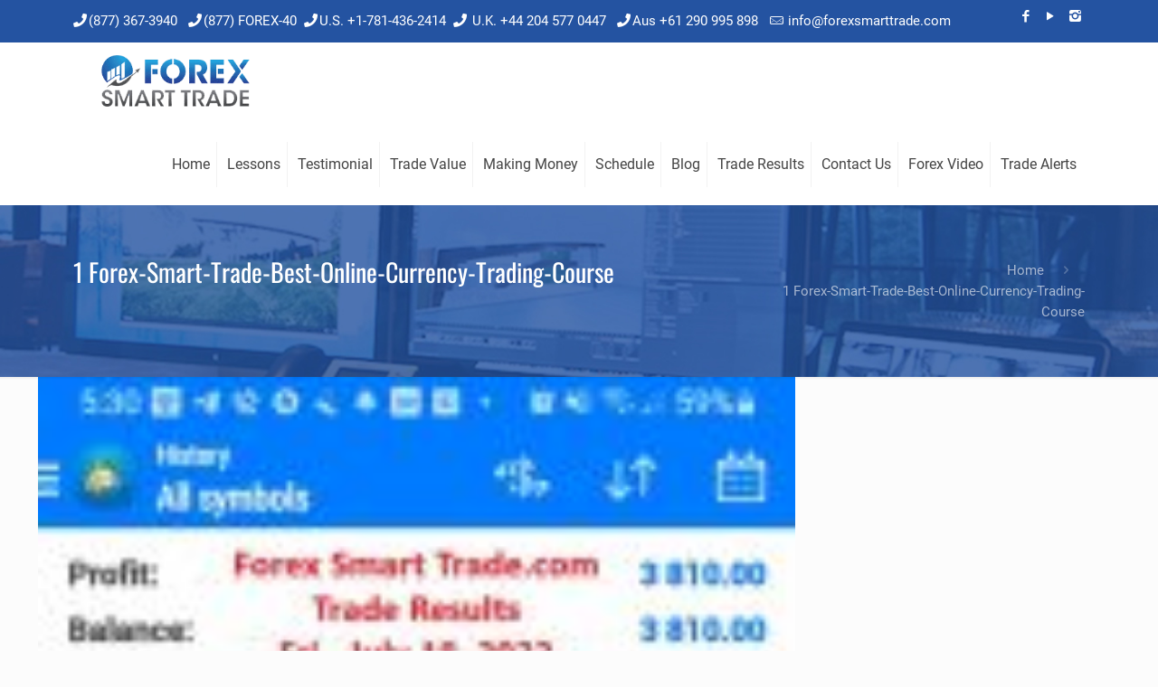

--- FILE ---
content_type: text/html; charset=UTF-8
request_url: https://www.forexsmarttrade.com/daily-results/forex-trade-results-july-15-2022-3810/1-forex-smart-trade-best-online-currency-trading-course-2/
body_size: 65636
content:
<!DOCTYPE html>
<html class="no-js" dir="ltr" lang="en-US" prefix="og: https://ogp.me/ns#" itemscope="itemscope" itemtype="https://schema.org/Article">
<meta name="format-detection" content="telephone=no">
<!-- head -->
	
<head><link rel="preload" href="https://fonts.gstatic.com/s/roboto/v30/KFOkCnqEu92Fr1Mu51xIIzI.woff2" as="font" type="font/woff2" crossorigin><link rel="preload" href="https://fonts.gstatic.com/s/roboto/v30/KFOmCnqEu92Fr1Mu4mxK.woff2" as="font" type="font/woff2" crossorigin><link rel="preload" href="https://fonts.gstatic.com/s/roboto/v30/KFOlCnqEu92Fr1MmEU9fBBc4.woff2" as="font" type="font/woff2" crossorigin><link rel="preload" href="https://fonts.gstatic.com/s/oswald/v49/TK3iWkUHHAIjg752GT8G.woff2" as="font" type="font/woff2" crossorigin><link rel="preload" href="https://www.forexsmarttrade.com/wp-content/uploads/blank.css" as="style"><style id="w3speedster-critical-css">   .lrm-user-modal { position:fixed; top:0; left:0; width:100%; height:100%; background:rgba(52, 54, 66, 0.9); z-index:999999; overflow-y:auto; cursor:pointer; visibility:hidden; opacity:0; -webkit-transition:opacity 0.3s, visibility 0.3s; -moz-transition:opacity 0.3s, visibility 0.3s; transition:opacity 0.3s, visibility 0.3s; } ul.lrm-switcher { list-style:none !important; list-style-type:none !important; padding:0 !important; margin:0 !important; } .lrm-user-modal-container-inner { background:#FFF; } .lrm-user-modal-container { position:relative; width:98%; max-width:540px; margin:3em auto 4em; cursor:auto; -webkit-transform:translateY(-30px); -moz-transform:translateY(-30px); -ms-transform:translateY(-30px); -o-transform:translateY(-30px); transform:translateY(-30px); -webkit-transition-property:-webkit-transform; -moz-transition-property:-moz-transform; transition-property:transform; -webkit-transition-duration:0.3s; -moz-transition-duration:0.3s; transition-duration:0.3s; } @media only screen and (min-width:600px) { .lrm-user-modal-container {  width:90%; } } .lrm-user-modal-container .lrm-switcher:after { content:""; display:table; clear:both; } .lrm-user-modal-container ul.lrm-switcher li { text-align:center; margin:0 !important; padding:0 !important; list-style-type:none !important; } .lrm-user-modal-container .lrm-switcher a { display:block !important; width:100%; height:50px; line-height:50px; text-decoration:none !important; box-shadow:none !important; border:none !important; } @media only screen and (min-width:600px) { .lrm-user-modal-container .lrm-switcher a {  height:70px;  line-height:70px; } } .lrm-switch-to-link:before { line-height:1; content:""; display:inline-block; overflow:hidden; vertical-align:middle; margin-right:3px; height:24px; } .lrm-form { padding:0.5em 0 0 !important; margin:0; } .lrm-form .fieldset { position:relative; margin:1.4em 0; padding:0 !important; clear:both; } .lrm-form .lrm-fieldset-wrap, .lrm-form .fieldset--default { padding:0 1.4em !important; } .lrm-form label { font-size:14px; } .lrm-form [placeholder]:focus::-webkit-input-placeholder { -webkit-transition:opacity 1s 1s ease; transition:opacity 1s 1s ease; opacity:0; color:inherit; } .lrm-form label.image-replace {  display:inline-block; position:absolute; left:15px; top:50%; bottom:auto; -webkit-transform:translateY(-50%); -moz-transform:translateY(-50%); -ms-transform:translateY(-50%); -o-transform:translateY(-50%); transform:translateY(-50%); height:21px; width:22px; overflow:hidden; color:#d2d8d8; white-space:nowrap; text-shadow:none; background-repeat:no-repeat; background-position:50% 0; padding:0 !important; } .lrm-font-svg .lrm-form label.image-replace { height:20px; color:transparent; } .lrm-form input { margin:0; padding:0; font-size:16px; font-weight:300; height:auto !important; } .lrm-form input.full-width, .lrm-form button.full-width { width:100% !important; box-sizing:border-box; } .lrm-form input.has-padding, .lrm-form button.has-padding { padding:12px 20px 12px 50px; } .lrm-form input.has-border { -webkit-appearance:none; -moz-appearance:none; -ms-appearance:none; -o-appearance:none; appearance:none; } .lrm-form input.has-border:focus { outline:none; } .lrm-form input[type=password] {  padding-right:65px; } .lrm-form button[type=submit] { cursor:pointer; background:#2f889a; color:#FFF; font-weight:bold; border:none; -webkit-appearance:none; -moz-appearance:none; -ms-appearance:none; -o-appearance:none; appearance:none; height:auto; border-radius:5px; width:100% !important; } .lrm-form button { font-size:16px; padding:8px 5px; } .lrm-form button[type=submit] { font-size:20px; padding:16px 5px; } .lrm-form .hide-password {  display:inline-block; position:absolute; left:15px; top:50%; bottom:auto; -webkit-transform:translateY(-50%); -moz-transform:translateY(-50%); -ms-transform:translateY(-50%); -o-transform:translateY(-50%); transform:translateY(-50%); height:21px; width:22px; overflow:hidden; color:#d2d8d8; white-space:nowrap; text-shadow:none; background-repeat:no-repeat; background-position:50% 0; left:unset; border-left:1px solid black; font-size:14px; font-size:0.875rem; cursor:pointer; background-position:center; padding:10px 12px; right:5px; } .lrm-font-svg .lrm-form .hide-password { height:20px; color:transparent; } .lrm-form .lrm-error-message { display:inline-block; position:absolute; left:-5px; bottom:-35px; background:rgba(215, 102, 102, 0.9); padding:0.8em; z-index:2; color:#FFF; font-size:13px; font-size:0.8125rem; border-radius:0.25em;  pointer-events:none; visibility:hidden; opacity:0; -webkit-transition:opacity 0.2s 0, visibility 0 0.2s; -moz-transition:opacity 0.2s 0, visibility 0 0.2s; transition:opacity 0.2s 0, visibility 0 0.2s; } .lrm-form .lrm-error-message::after {  content:""; position:absolute; left:22px; bottom:100%; height:0; width:0; border-left:8px solid transparent; border-right:8px solid transparent; border-bottom:8px solid rgba(215, 102, 102, 0.9); } .lrm-form-message { padding:0.35em 0 0.3em 0.7em; font-size:14px; font-size:16px; line-height:1.4; text-align:left; margin:5px 0 0; border-left:4px solid #6d6d6d; } .lrm-form-message:empty { display:none; } p.lrm-form-bottom-message { position:absolute; width:100%; left:0; bottom:-32px; text-align:center; font-size:14px; margin:0 !important; } .lrm-user-modal p.lrm-form-bottom-message a { color:#FFF; text-decoration:underline; } .lrm-close-form {  display:block; position:absolute; width:40px; height:40px; right:0; top:-40px; background:url(https://www.forexsmarttrade.com/wp-content/plugins/ajax-login-and-registration-modal-popup/assets/img/cd-icon-close.svg) no-repeat center center; text-indent:100%; white-space:nowrap; overflow:hidden; text-align:center; } .lrm-signin-section, .lrm-reset-password-section { display:none; } .lrm-signin-section.is-selected { display:block; } .clearfix:after { display:table; content:""; clear:both; } .lrm-integrations { text-align:center; } .lrm-integrations { font-size:16px; } .lrm-nice-checkbox { position:absolute; z-index:-1; opacity:0; -webkit-appearance:none; } .lrm-nice-checkbox__label { position:relative; padding-left:27px; font-size:14px; vertical-align:middle; margin:13px 0 3px; display:block; font-weight:400; line-height:20px; } .lrm-nice-checkbox__indicator { position:absolute; top:0; left:0; width:20px; height:20px; background:#e6e6e6; } .lrm-nice-checkbox__label .lrm-nice-checkbox__indicator { background:transparent; border:2px solid #e8e8eb; border-radius:3px; } .lrm-nice-checkbox__label input:checked ~ .lrm-nice-checkbox__indicator { background:#0b76ef; border-color:#0b76ef; } .lrm-nice-checkbox__label:hover input:not([disabled]):checked ~ .lrm-nice-checkbox__indicator, .lrm-nice-checkbox__label input:checked:focus ~ .lrm-nice-checkbox__indicator { background:#0b76ef; } .lrm-nice-checkbox__label input:disabled ~ .lrm-nice-checkbox__indicator { pointer-events:none; opacity:0.6; background:#e6e6e6; } .lrm-nice-checkbox__indicator:after { position:absolute; display:none; content:""; } .lrm-nice-checkbox__label input:checked ~ .lrm-nice-checkbox__indicator:after { display:block; } .lrm-nice-checkbox__label .lrm-nice-checkbox__indicator:after { top:0px; left:5px; width:5px; height:11px; transform:rotate(40deg); border:solid #fff; border-width:0 2px 2px 0; } [class^=lrm-ficon-], [class*=" lrm-ficon-"] { speak:none; font-style:normal; font-weight:normal; font-variant:normal; text-transform:none; line-height:1;  -webkit-font-smoothing:antialiased; -moz-osx-font-smoothing:grayscale; display:inline-block; } [class^=lrm-ficon-]:before, [class*=" lrm-ficon-"]:before { font-size:20px; } [class*=" lrm-ficon-"].lrm-switch-to-link:before { font-size:24px; margin-top:-2px; } .lrm-font-svg .lrm-switch-to-link:before { width:22px; vertical-align:text-bottom; } .lrm-font-svg .lrm-switch-to--login:before { background:url(https://www.forexsmarttrade.com/wp-content/plugins/ajax-login-and-registration-modal-popup/assets/img/login.png) no-repeat center center; background-size:100%; } .lrm-font-svg .lrm-form label.lrm-email, .lrm-font-svg .lrm-form .lrm-ficon-mail { background-image:url(https://www.forexsmarttrade.com/wp-content/plugins/ajax-login-and-registration-modal-popup/assets/img/cd-icon-email.svg); } .lrm-font-svg .lrm-form label.lrm-password, .lrm-font-svg .lrm-form .lrm-ficon-key { background-image:url(https://www.forexsmarttrade.com/wp-content/plugins/ajax-login-and-registration-modal-popup/assets/img/cd-icon-password.svg); } .lrm-font-svg .lrm-form .hide-password, .lrm-font-svg .lrm-form .lrm-ficon-eye { padding:20px 21px; background-size:24px; text-indent:-300px; background-image:url(https://www.forexsmarttrade.com/wp-content/plugins/ajax-login-and-registration-modal-popup/assets/img/iconmonstr-eye-4.svg); }   .lrm-user-modal-container-inner {  border-radius:0.25em;  overflow:hidden; } .lrm-user-modal-container { x-border-radius:0.25em; } .lrm-user-modal-container .lrm-switcher a { background:#d2d8d8; color:#809191; } .lrm-user-modal-container .lrm-switcher.-is-login-only li a { border-radius:0.25em 0.25em 0 0; } .lrm-form input.has-border { border:1px solid #d2d8d8; } .lrm-form button, .lrm-form button[type=submit] { background:#2f889a; color:#FFF; } .lrm-form .hide-password { border-color:#d2d8d8; color:#343642; } .lrm-user-modal-container input[type=password], .lrm-user-modal-container input[type=text] { background-color:#f7f7f7; color:#000; font-weight:300; box-shadow:none; border-radius:0.25em; } .lrm-user-modal-container input[type=password]:focus, .lrm-user-modal-container input[type=text]:focus { border:1px solid #d2d8d8; box-shadow:inset 0 1px 1px rgba(0, 0, 0, 0.25); }  .hfe-nav-menu .menu-item a.hfe-menu-item:not(:hover):not(:focus):not(.current-menu-item):not(.highlighted):before, .hfe-nav-menu .menu-item a.hfe-menu-item:not(:hover):not(:focus):not(.current-menu-item):not(.highlighted):after { opacity:0; } .hfe-pointer__double-line.hfe-animation__grow .menu-item.parent a.hfe-menu-item:not(:hover):not(:focus):not(.current-menu-item):not(.highlighted):before, .hfe-pointer__double-line.hfe-animation__grow .menu-item.parent a.hfe-menu-item:not(:hover):not(:focus):not(.current-menu-item):not(.highlighted):after, .hfe-pointer__underline.hfe-animation__grow .menu-item.parent a.hfe-menu-item:not(:hover):not(:focus):not(.current-menu-item):not(.highlighted):before, .hfe-pointer__underline.hfe-animation__grow .menu-item.parent a.hfe-menu-item:not(:hover):not(:focus):not(.current-menu-item):not(.highlighted):after, .hfe-pointer__overline.hfe-animation__grow .menu-item.parent a.hfe-menu-item:not(:hover):not(:focus):not(.current-menu-item):not(.highlighted):before, .hfe-pointer__overline.hfe-animation__grow .menu-item.parent a.hfe-menu-item:not(:hover):not(:focus):not(.current-menu-item):not(.highlighted):after {  height:0;  width:0;  left:50%; } .hfe-pointer__double-line.hfe-animation__drop-out .menu-item.parent a.hfe-menu-item:not(:hover):not(:focus):not(.current-menu-item):not(.highlighted):before, .hfe-pointer__underline.hfe-animation__drop-out .menu-item.parent a.hfe-menu-item:not(:hover):not(:focus):not(.current-menu-item):not(.highlighted):before, .hfe-pointer__overline.hfe-animation__drop-out .menu-item.parent a.hfe-menu-item:not(:hover):not(:focus):not(.current-menu-item):not(.highlighted):before {  top:10px; } .hfe-pointer__double-line.hfe-animation__drop-out .menu-item.parent a.hfe-menu-item:not(:hover):not(:focus):not(.current-menu-item):not(.highlighted):after, .hfe-pointer__underline.hfe-animation__drop-out .menu-item.parent a.hfe-menu-item:not(:hover):not(:focus):not(.current-menu-item):not(.highlighted):after, .hfe-pointer__overline.hfe-animation__drop-out .menu-item.parent a.hfe-menu-item:not(:hover):not(:focus):not(.current-menu-item):not(.highlighted):after {  bottom:10px; } .hfe-pointer__double-line.hfe-animation__drop-in .menu-item.parent a.hfe-menu-item:not(:hover):not(:focus):not(.current-menu-item):not(.highlighted):before, .hfe-pointer__underline.hfe-animation__drop-in .menu-item.parent a.hfe-menu-item:not(:hover):not(:focus):not(.current-menu-item):not(.highlighted):before, .hfe-pointer__overline.hfe-animation__drop-in .menu-item.parent a.hfe-menu-item:not(:hover):not(:focus):not(.current-menu-item):not(.highlighted):before {  top:-10px; } .hfe-pointer__double-line.hfe-animation__drop-in .menu-item.parent a.hfe-menu-item:not(:hover):not(:focus):not(.current-menu-item):not(.highlighted):after, .hfe-pointer__underline.hfe-animation__drop-in .menu-item.parent a.hfe-menu-item:not(:hover):not(:focus):not(.current-menu-item):not(.highlighted):after, .hfe-pointer__overline.hfe-animation__drop-in .menu-item.parent a.hfe-menu-item:not(:hover):not(:focus):not(.current-menu-item):not(.highlighted):after {  bottom:-10px; } .hfe-pointer__double-line.hfe-animation__slide .menu-item.parent a.hfe-menu-item:not(:hover):not(:focus):not(.current-menu-item):not(.highlighted):before, .hfe-pointer__overline.hfe-animation__slide .menu-item.parent a.hfe-menu-item:not(:hover):not(:focus):not(.current-menu-item):not(.highlighted):before {  width:10px;  left:-20px; } .hfe-pointer__double-line.hfe-animation__slide .menu-item.parent a.hfe-menu-item:not(:hover):not(:focus):not(.current-menu-item):not(.highlighted):after, .hfe-pointer__underline.hfe-animation__slide .menu-item.parent a.hfe-menu-item:not(:hover):not(:focus):not(.current-menu-item):not(.highlighted):after {  width:10px;  left:-webkit-calc( 100% + 20px);  left:calc( 100% + 20px); } .hfe-pointer__framed.hfe-animation__grow .menu-item.parent a.hfe-menu-item:not(:hover):not(:focus):not(.current-menu-item):not(.highlighted):before {  -webkit-transform:scale(0.75);  -ms-transform:scale(0.75);  transform:scale(0.75); } .hfe-pointer__framed.hfe-animation__shrink .menu-item.parent a.hfe-menu-item:not(:hover):not(:focus):not(.current-menu-item):not(.highlighted):before {  -webkit-transform:scale(1.25);  -ms-transform:scale(1.25);  transform:scale(1.25); } .hfe-pointer__background.hfe-animation__shrink .menu-item.parent a.hfe-menu-item:not(:hover):not(:focus):not(.current-menu-item):not(.highlighted):before {  -webkit-transform:scale(1.2);  -ms-transform:scale(1.2);  transform:scale(1.2);  -webkit-transition:0.3s;  transition:0.3s; } .hfe-pointer__background.hfe-animation__sweep-left .menu-item.parent a.hfe-menu-item:not(:hover):not(:focus):not(.current-menu-item):not(.highlighted):before {  left:100%; } .hfe-pointer__background.hfe-animation__sweep-right .menu-item.parent a.hfe-menu-item:not(:hover):not(:focus):not(.current-menu-item):not(.highlighted):before {  right:100%; } .hfe-pointer__background.hfe-animation__sweep-up .menu-item.parent a.hfe-menu-item:not(:hover):not(:focus):not(.current-menu-item):not(.highlighted):before {  top:100%; } .hfe-pointer__background.hfe-animation__sweep-down .menu-item.parent a.hfe-menu-item:not(:hover):not(:focus):not(.current-menu-item):not(.highlighted):before {  bottom:100%; } .hfe-pointer__background.hfe-animation__shutter-out-vertical .menu-item.parent a.hfe-menu-item:not(:hover):not(:focus):not(.current-menu-item):not(.highlighted):before {  bottom:50%;  top:50%; } .hfe-pointer__background.hfe-animation__shutter-out-horizontal .menu-item.parent a.hfe-menu-item:not(:hover):not(:focus):not(.current-menu-item):not(.highlighted):before {  right:50%;  left:50%; } .hfe-pointer__double-line.hfe-animation__slide .menu-item.parent.current-menu-item a.hfe-menu-item:not(:hover):not(:focus):not(.current-menu-item):not(.highlighted):after,.hfe-pointer__double-line.hfe-animation__slide .menu-item.parent.current-menu-item a.hfe-menu-item:not(:hover):not(:focus):not(.current-menu-item):not(.highlighted):before,.hfe-pointer__underline.hfe-animation__slide .menu-item.parent.current-menu-item a.hfe-menu-item:not(:hover):not(:focus):not(.current-menu-item):not(.highlighted):after,.hfe-pointer__overline.hfe-animation__slide .menu-item.parent.current-menu-item a.hfe-menu-item:not(:hover):not(:focus):not(.current-menu-item):not(.highlighted):before,.hfe-pointer__overline.hfe-animation__fade .menu-item.parent.current-menu-item a.hfe-menu-item:not(:hover):not(:focus):not(.current-menu-item):not(.highlighted):before {  width:100%;  left:0;  opacity:1; } .hfe-pointer__double-line.hfe-animation__drop-out .menu-item.parent.current-menu-item a.hfe-menu-item:not(:hover):not(:focus):not(.current-menu-item):not(.highlighted):after, .hfe-pointer__underline.hfe-animation__drop-out .menu-item.parent.current-menu-item a.hfe-menu-item:not(:hover):not(:focus):not(.current-menu-item):not(.highlighted):after, .hfe-pointer__overline.hfe-animation__drop-out .menu-item.parent.current-menu-item a.hfe-menu-item:not(:hover):not(:focus):not(.current-menu-item):not(.highlighted):after, .hfe-pointer__double-line.hfe-animation__drop-in .menu-item.parent.current-menu-item a.hfe-menu-item:not(:hover):not(:focus):not(.current-menu-item):not(.highlighted):after, .hfe-pointer__underline.hfe-animation__drop-in .menu-item.parent.current-menu-item a.hfe-menu-item:not(:hover):not(:focus):not(.current-menu-item):not(.highlighted):after, .hfe-pointer__overline.hfe-animation__drop-in .menu-item.parent.current-menu-item a.hfe-menu-item:not(:hover):not(:focus):not(.current-menu-item):not(.highlighted):after {  bottom:0px;  opacity:1; } .hfe-pointer__double-line.hfe-animation__drop-out .menu-item.parent.current-menu-item a.hfe-menu-item:not(:hover):not(:focus):not(.current-menu-item):not(.highlighted):before, .hfe-pointer__underline.hfe-animation__drop-out .menu-item.parent.current-menu-item a.hfe-menu-item:not(:hover):not(:focus):not(.current-menu-item):not(.highlighted):before, .hfe-pointer__overline.hfe-animation__drop-out .menu-item.parent.current-menu-item a.hfe-menu-item:not(:hover):not(:focus):not(.current-menu-item):not(.highlighted):before, .hfe-pointer__double-line.hfe-animation__drop-in .menu-item.parent.current-menu-item a.hfe-menu-item:not(:hover):not(:focus):not(.current-menu-item):not(.highlighted):before, .hfe-pointer__underline.hfe-animation__drop-in .menu-item.parent.current-menu-item a.hfe-menu-item:not(:hover):not(:focus):not(.current-menu-item):not(.highlighted):before, .hfe-pointer__overline.hfe-animation__drop-in .menu-item.parent.current-menu-item a.hfe-menu-item:not(:hover):not(:focus):not(.current-menu-item):not(.highlighted):before {  top:0px;  opacity:1; } .hfe-pointer__double-line.hfe-animation__grow .menu-item.parent.current-menu-item a.hfe-menu-item:not(:hover):not(:focus):not(.current-menu-item):not(.highlighted):before, .hfe-pointer__double-line.hfe-animation__grow .menu-item.parent.current-menu-item a.hfe-menu-item:not(:hover):not(:focus):not(.current-menu-item):not(.highlighted):after, .hfe-pointer__underline.hfe-animation__grow .menu-item.parent.current-menu-item a.hfe-menu-item:not(:hover):not(:focus):not(.current-menu-item):not(.highlighted):before, .hfe-pointer__underline.hfe-animation__grow .menu-item.parent.current-menu-item a.hfe-menu-item:not(:hover):not(:focus):not(.current-menu-item):not(.highlighted):after, .hfe-pointer__overline.hfe-animation__grow .menu-item.parent.current-menu-item a.hfe-menu-item:not(:hover):not(:focus):not(.current-menu-item):not(.highlighted):before, .hfe-pointer__overline.hfe-animation__grow .menu-item.parent.current-menu-item a.hfe-menu-item:not(:hover):not(:focus):not(.current-menu-item):not(.highlighted):after {  height:3px;  width:100%;  left:0;  opacity:1; } .hfe-pointer__framed.hfe-animation__grow .menu-item.parent.current-menu-item a.hfe-menu-item:not(:hover):not(:focus):not(.current-menu-item):not(.highlighted):before, .hfe-pointer__framed.hfe-animation__shrink .menu-item.parent.current-menu-item a.hfe-menu-item:not(:hover):not(:focus):not(.current-menu-item):not(.highlighted):before {  opacity:1;  -webkit-transform:scale(1);  -ms-transform:scale(1);  transform:scale(1); } .hfe-pointer__framed.hfe-animation__fade .menu-item.parent.current-menu-item a.hfe-menu-item:not(:hover):not(:focus):not(.current-menu-item):not(.highlighted):before, .hfe-pointer__underline.hfe-animation__fade .menu-item.parent.current-menu-item a.hfe-menu-item:not(:hover):not(:focus):not(.current-menu-item):not(.highlighted):after, .hfe-pointer__double-line.hfe-animation__fade .menu-item.parent.current-menu-item a.hfe-menu-item:not(:hover):not(:focus):not(.current-menu-item):not(.highlighted):before, .hfe-pointer__double-line.hfe-animation__fade .menu-item.parent.current-menu-item a.hfe-menu-item:not(:hover):not(:focus):not(.current-menu-item):not(.highlighted):after {  opacity:1; } .hfe-pointer__framed.hfe-animation__corners .menu-item.parent.current-menu-item a.hfe-menu-item:not(:hover):not(:focus):not(.current-menu-item):not(.highlighted):before, .hfe-pointer__framed.hfe-animation__corners .menu-item.parent.current-menu-item a.hfe-menu-item:not(:hover):not(:focus):not(.current-menu-item):not(.highlighted):after, .hfe-pointer__framed.hfe-animation__draw .menu-item.parent.current-menu-item a.hfe-menu-item:not(:hover):not(:focus):not(.current-menu-item):not(.highlighted):before, .hfe-pointer__framed.hfe-animation__draw .menu-item.parent.current-menu-item a.hfe-menu-item:not(:hover):not(:focus):not(.current-menu-item):not(.highlighted):after {  border-width:3px;  width:100%;  opacity:1;  height:100%; }  :root{--bdt-breakpoint-s:640px;--bdt-breakpoint-m:960px;--bdt-breakpoint-l:1200px;--bdt-breakpoint-xl:1600px}[class*='bdt-list']>::before{content:'';position:relative;left:-30px;width:30px;height:1.5em;margin-bottom:-1.5em;display:list-item;list-style-position:inside;text-align:right}.bdt-list-disc>::before{list-style-type:disc}.bdt-list-circle>::before{list-style-type:circle}.bdt-list-square>::before{list-style-type:square}.bdt-list-decimal>::before{content:counter(decimal, decimal) '\200A.\00A0'}.bdt-list-hyphen>::before{content:'–\00A0\00A0'}.bdt-list-muted>::before{color:#999 !important}.bdt-list-emphasis>::before{color:#333 !important}.bdt-list-primary>::before{color:#1e87f0 !important}.bdt-list-secondary>::before{color:#222 !important}.bdt-list-bullet>::before{content:"";position:relative;left:-30px;width:30px;height:1.5em;margin-bottom:-1.5em;background-image:url(https://www.forexsmarttrade.com/wp-content/plugins/bdthemes-element-pack/assets/css/../../images/backgrounds/list-bullet.svg);background-repeat:no-repeat;background-position:50% 50%}button.bdt-icon:not(:disabled){cursor:pointer}.bdt-range:not(:disabled)::-webkit-slider-thumb{cursor:pointer}.bdt-range:not(:disabled)::-moz-range-thumb{cursor:pointer}.bdt-range:not(:disabled)::-ms-thumb{cursor:pointer}.bdt-radio:not(:disabled),.bdt-checkbox:not(:disabled){cursor:pointer}.bdt-button:not(:disabled){cursor:pointer}.bdt-navbar-container>::before,.bdt-navbar-container>::after{display:none !important}.bdt-subnav-divider>::before{content:"";height:1.5em;margin-left:0;margin-right:20px;border-left:1px solid transparent}.bdt-breadcrumb>*>:hover,.bdt-breadcrumb>*>:focus{color:#666;text-decoration:none}.bdt-pagination>*>:hover,.bdt-pagination>*>:focus{color:#666;text-decoration:none}.bdt-dotnav>*>:hover,.bdt-dotnav>*>:focus{background-color:rgba(102,102,102,0.6);outline:none}.bdt-dotnav>*>:active{background-color:rgba(102,102,102,0.2)}.bdt-thumbnav>*>:hover,.bdt-thumbnav>*>:focus{outline:none}.bdt-lightbox-items>:focus{outline:none}.bdt-slideshow-items>:focus{outline:none}.bdt-slider-items>:focus{outline:none}:root{--bdt-leader-fill-content:.}@supports (-webkit-background-clip:text){}@supports (filter:blur(0)){}@-moz-document url-prefix(){}@supports (-ms-ime-align:auto){}.bdt-visible-toggle:not(:hover):not(:focus) .bdt-hidden-hover:not(:focus-within){position:absolute !important;width:0 !important;height:0 !important;padding:0 !important;margin:0 !important;overflow:hidden !important}.bdt-visible-toggle:not(:hover):not(:focus) .bdt-invisible-hover:not(:focus-within){opacity:0 !important}@media print{*,*::before,*::after{background:transparent !important;color:black !important;box-shadow:none !important;text-shadow:none !important}a,a:visited{text-decoration:underline}img{page-break-inside:avoid}img{max-width:100% !important}@page{margin:.5cm}p{orphans:3;widows:3}}  @supports (position:sticky){}@supports (-webkit-touch-callout:inherit){}@supports ((-webkit-mask-image:none) or (mask-image:none)) or (-webkit-mask-image:none){}.wp-lightbox-container button:focus-visible{outline:3px auto #5a5a5a40;outline:3px auto -webkit-focus-ring-color;outline-offset:3px}.wp-lightbox-container button:not(:hover):not(:active):not(.has-background){background-color:#5a5a5a40;border:none}.wp-lightbox-overlay .close-button:not(:hover):not(:active):not(.has-background){background:none;border:none}ul{box-sizing:border-box}@supports (position:sticky){}:root{--wp--preset--font-size--normal:16px;--wp--preset--font-size--huge:42px}   :root{--page-title-display:block}:is(.e-con,.e-con>.e-con-inner)>.elementor-background-video-container:before{content:var(--background-overlay);display:block;position:absolute;mix-blend-mode:var(--overlay-mix-blend-mode);opacity:var(--overlay-opacity);transition:var(--overlay-transition,.3s);border-radius:var(--border-radius);border-style:var(--border-style);border-color:var(--border-color);border-block-start-width:var(--border-block-start-width);border-inline-end-width:var(--border-inline-end-width);border-block-end-width:var(--border-block-end-width);border-inline-start-width:var(--border-inline-start-width);top:calc(0px - var(--border-top-width));left:calc(0px - var(--border-left-width));width:max(100% + var(--border-left-width) + var(--border-right-width),100%);height:max(100% + var(--border-top-width) + var(--border-bottom-width),100%)}:is(.e-con,.e-con>.e-con-inner)>.elementor-background-video-container{border-radius:var(--border-radius);border-style:var(--border-style);border-color:var(--border-color);border-block-start-width:var(--border-block-start-width);border-inline-end-width:var(--border-inline-end-width);border-block-end-width:var(--border-block-end-width);border-inline-start-width:var(--border-inline-start-width);top:calc(0px - var(--border-top-width));left:calc(0px - var(--border-left-width));width:max(100% + var(--border-left-width) + var(--border-right-width),100%);height:max(100% + var(--border-top-width) + var(--border-bottom-width),100%)}@media (max-width:767px){:is(.e-con,.e-con>.e-con-inner)>.elementor-background-video-container.elementor-hidden-phone{display:none}}:is(.e-con,.e-con>.e-con-inner)>.elementor-background-video-container:before{z-index:1}:is(.e-con,.e-con>.e-con-inner)>.elementor-background-slideshow:before{z-index:2}@supports not (aspect-ratio:1/1){}:where(.elementor-widget-n-accordion .e-n-accordion-item>.e-con){border:var(--n-accordion-border-width) var(--n-accordion-border-style) var(--n-accordion-border-color)}@media (max-width:767px){@supports (height:100dvh){}}@media (max-width:-1){@supports (height:100dvh){}}@media (max-width:1024px){@supports (height:100dvh){}}@media (max-width:-1){@supports (height:100dvh){}}@media (max-width:-1){@supports (height:100dvh){}}@media (max-width:99999px){@supports (height:100dvh){}}@media (max-width:99999px){@supports (height:100dvh){}}.elementor-widget-tabs .elementor-tab-desktop-title:focus-visible{border:1px solid #000}@supports not (aspect-ratio:1/1){}@supports not (aspect-ratio:1/1){}   @font-face{font-family:swiper-icons;src:url('data:application/font-woff;charset=utf-8;base64, [base64]//wADZ2x5ZgAAAywAAADMAAAD2MHtryVoZWFkAAABbAAAADAAAAA2E2+eoWhoZWEAAAGcAAAAHwAAACQC9gDzaG10eAAAAigAAAAZAAAArgJkABFsb2NhAAAC0AAAAFoAAABaFQAUGG1heHAAAAG8AAAAHwAAACAAcABAbmFtZQAAA/gAAAE5AAACXvFdBwlwb3N0AAAFNAAAAGIAAACE5s74hXjaY2BkYGAAYpf5Hu/j+W2+MnAzMYDAzaX6QjD6/4//Bxj5GA8AuRwMYGkAPywL13jaY2BkYGA88P8Agx4j+/8fQDYfA1AEBWgDAIB2BOoAeNpjYGRgYNBh4GdgYgABEMnIABJzYNADCQAACWgAsQB42mNgYfzCOIGBlYGB0YcxjYGBwR1Kf2WQZGhhYGBiYGVmgAFGBiQQkOaawtDAoMBQxXjg/wEGPcYDDA4wNUA2CCgwsAAAO4EL6gAAeNpj2M0gyAACqxgGNWBkZ2D4/wMA+xkDdgAAAHjaY2BgYGaAYBkGRgYQiAHyGMF8FgYHIM3DwMHABGQrMOgyWDLEM1T9/w8UBfEMgLzE////P/5//f/V/xv+r4eaAAeMbAxwIUYmIMHEgKYAYjUcsDAwsLKxc3BycfPw8jEQA/[base64]/uznmfPFBNODM2K7MTQ45YEAZqGP81AmGGcF3iPqOop0r1SPTaTbVkfUe4HXj97wYE+yNwWYxwWu4v1ugWHgo3S1XdZEVqWM7ET0cfnLGxWfkgR42o2PvWrDMBSFj/IHLaF0zKjRgdiVMwScNRAoWUoH78Y2icB/yIY09An6AH2Bdu/UB+yxopYshQiEvnvu0dURgDt8QeC8PDw7Fpji3fEA4z/PEJ6YOB5hKh4dj3EvXhxPqH/SKUY3rJ7srZ4FZnh1PMAtPhwP6fl2PMJMPDgeQ4rY8YT6Gzao0eAEA409DuggmTnFnOcSCiEiLMgxCiTI6Cq5DZUd3Qmp10vO0LaLTd2cjN4fOumlc7lUYbSQcZFkutRG7g6JKZKy0RmdLY680CDnEJ+UMkpFFe1RN7nxdVpXrC4aTtnaurOnYercZg2YVmLN/d/gczfEimrE/fs/bOuq29Zmn8tloORaXgZgGa78yO9/cnXm2BpaGvq25Dv9S4E9+5SIc9PqupJKhYFSSl47+Qcr1mYNAAAAeNptw0cKwkAAAMDZJA8Q7OUJvkLsPfZ6zFVERPy8qHh2YER+3i/BP83vIBLLySsoKimrqKqpa2hp6+jq6RsYGhmbmJqZSy0sraxtbO3sHRydnEMU4uR6yx7JJXveP7WrDycAAAAAAAH//wACeNpjYGRgYOABYhkgZgJCZgZNBkYGLQZtIJsFLMYAAAw3ALgAeNolizEKgDAQBCchRbC2sFER0YD6qVQiBCv/H9ezGI6Z5XBAw8CBK/m5iQQVauVbXLnOrMZv2oLdKFa8Pjuru2hJzGabmOSLzNMzvutpB3N42mNgZGBg4GKQYzBhYMxJLMlj4GBgAYow/P/PAJJhLM6sSoWKfWCAAwDAjgbRAAB42mNgYGBkAIIbCZo5IPrmUn0hGA0AO8EFTQAA');font-weight:400;font-style:normal}:root{--swiper-theme-color:#007aff}:root{--swiper-navigation-size:44px}  .elementor-kit-2989{--e-global-color-primary:#6EC1E4;--e-global-color-secondary:#54595F;--e-global-color-text:#626262;--e-global-color-accent:#61CE70;--e-global-color-10098c7b:#4054B2;--e-global-color-164d382e:#23A455;--e-global-color-12826024:#000;--e-global-color-7e44f3bd:#FFF;--e-global-color-57a96c7:#2453A1;--e-global-color-1a09e70:#F2BD19;--e-global-color-1a992db:#3DA1E4;--e-global-typography-primary-font-family:"Roboto";--e-global-typography-primary-font-weight:600;--e-global-typography-secondary-font-family:"Roboto Slab";--e-global-typography-secondary-font-weight:400;--e-global-typography-text-font-family:"Roboto";--e-global-typography-text-font-weight:400;--e-global-typography-accent-font-family:"Roboto";--e-global-typography-accent-font-weight:500;}{} .elementor-portfolio__filter:focus-visible{outline:1px auto -webkit-focus-ring-color}.elementor-flip-box__button.elementor-button:focus-visible{background:transparent;text-decoration:none}.elementor-flip-box--effect-flip .elementor-flip-box:focus-visible .elementor-flip-box__back{transform:none}.elementor-flip-box--effect-flip.elementor-flip-box--direction-right .elementor-flip-box:focus-visible .elementor-flip-box__front{transform:rotateX(0) rotateY(180deg)}.elementor-flip-box--effect-flip.elementor-flip-box--direction-left .elementor-flip-box:focus-visible .elementor-flip-box__front{transform:rotateX(0) rotateY(-180deg)}.elementor-flip-box--effect-flip.elementor-flip-box--direction-up .elementor-flip-box:focus-visible .elementor-flip-box__front{transform:rotateX(180deg) rotateY(0)}.elementor-flip-box--effect-flip.elementor-flip-box--direction-down .elementor-flip-box:focus-visible .elementor-flip-box__front{transform:rotateX(-180deg) rotateY(0)}.elementor-flip-box--effect-push.elementor-flip-box--direction-right .elementor-flip-box:focus-visible .elementor-flip-box__front{transform:translateX(100%) translateY(0)}.elementor-flip-box--effect-push.elementor-flip-box--direction-left .elementor-flip-box:focus-visible .elementor-flip-box__front{transform:translateX(-100%) translateY(0)}.elementor-flip-box--effect-push.elementor-flip-box--direction-up .elementor-flip-box:focus-visible .elementor-flip-box__front{transform:translateX(0) translateY(-100%)}.elementor-flip-box--effect-push.elementor-flip-box--direction-down .elementor-flip-box:focus-visible .elementor-flip-box__front{transform:translateX(0) translateY(100%)}.elementor-flip-box--effect-push .elementor-flip-box:focus-visible .elementor-flip-box__back,.elementor-flip-box--effect-slide .elementor-flip-box:focus-visible .elementor-flip-box__back{transform:none}.elementor-flip-box--effect-zoom-out .elementor-flip-box:focus-visible .elementor-flip-box__front{width:0;opacity:0;transform:scale(.7);transition:transform .8s,opacity .7s .1s,width .1ms .7s}.elementor-flip-box--effect-zoom-in .elementor-flip-box:focus-visible .elementor-flip-box__back{transition:transform .7s,opacity .5s;opacity:1;transform:scale(1)}.elementor-flip-box--effect-fade .elementor-flip-box:focus-visible .elementor-flip-box__back{opacity:1}.elementor-item:not(:hover):not(:focus):not(.elementor-item-active):not(.highlighted):after,.elementor-item:not(:hover):not(:focus):not(.elementor-item-active):not(.highlighted):before{opacity:0}.e--pointer-double-line.e--animation-grow .elementor-item:not(:hover):not(:focus):not(.elementor-item-active):not(.highlighted):after,.e--pointer-double-line.e--animation-grow .elementor-item:not(:hover):not(:focus):not(.elementor-item-active):not(.highlighted):before,.e--pointer-overline.e--animation-grow .elementor-item:not(:hover):not(:focus):not(.elementor-item-active):not(.highlighted):after,.e--pointer-overline.e--animation-grow .elementor-item:not(:hover):not(:focus):not(.elementor-item-active):not(.highlighted):before,.e--pointer-underline.e--animation-grow .elementor-item:not(:hover):not(:focus):not(.elementor-item-active):not(.highlighted):after,.e--pointer-underline.e--animation-grow .elementor-item:not(:hover):not(:focus):not(.elementor-item-active):not(.highlighted):before{height:0;width:0;left:50%}.e--pointer-double-line.e--animation-drop-out .elementor-item:not(:hover):not(:focus):not(.elementor-item-active):not(.highlighted):before,.e--pointer-overline.e--animation-drop-out .elementor-item:not(:hover):not(:focus):not(.elementor-item-active):not(.highlighted):before,.e--pointer-underline.e--animation-drop-out .elementor-item:not(:hover):not(:focus):not(.elementor-item-active):not(.highlighted):before{top:10px}.e--pointer-double-line.e--animation-drop-out .elementor-item:not(:hover):not(:focus):not(.elementor-item-active):not(.highlighted):after,.e--pointer-overline.e--animation-drop-out .elementor-item:not(:hover):not(:focus):not(.elementor-item-active):not(.highlighted):after,.e--pointer-underline.e--animation-drop-out .elementor-item:not(:hover):not(:focus):not(.elementor-item-active):not(.highlighted):after{bottom:10px}.e--pointer-double-line.e--animation-drop-in .elementor-item:not(:hover):not(:focus):not(.elementor-item-active):not(.highlighted):before,.e--pointer-overline.e--animation-drop-in .elementor-item:not(:hover):not(:focus):not(.elementor-item-active):not(.highlighted):before,.e--pointer-underline.e--animation-drop-in .elementor-item:not(:hover):not(:focus):not(.elementor-item-active):not(.highlighted):before{top:-10px}.e--pointer-double-line.e--animation-drop-in .elementor-item:not(:hover):not(:focus):not(.elementor-item-active):not(.highlighted):after,.e--pointer-overline.e--animation-drop-in .elementor-item:not(:hover):not(:focus):not(.elementor-item-active):not(.highlighted):after,.e--pointer-underline.e--animation-drop-in .elementor-item:not(:hover):not(:focus):not(.elementor-item-active):not(.highlighted):after{bottom:-10px}.e--pointer-double-line.e--animation-slide .elementor-item:not(:hover):not(:focus):not(.elementor-item-active):not(.highlighted):before,.e--pointer-overline.e--animation-slide .elementor-item:not(:hover):not(:focus):not(.elementor-item-active):not(.highlighted):before{width:10px;left:-20px}.e--pointer-double-line.e--animation-slide .elementor-item:not(:hover):not(:focus):not(.elementor-item-active):not(.highlighted):after,.e--pointer-underline.e--animation-slide .elementor-item:not(:hover):not(:focus):not(.elementor-item-active):not(.highlighted):after{width:10px;inset-inline-start:100%}.e--pointer-framed.e--animation-grow .elementor-item:not(:hover):not(:focus):not(.elementor-item-active):not(.highlighted):before{transform:scale(.75)}.e--pointer-framed.e--animation-shrink .elementor-item:not(:hover):not(:focus):not(.elementor-item-active):not(.highlighted):before{transform:scale(1.25)}.e--pointer-background.e--animation-shrink .elementor-item:not(:hover):not(:focus):not(.elementor-item-active):not(.highlighted):before{transform:scale(1.2);transition:.3s}.e--pointer-background.e--animation-sweep-left .elementor-item:not(:hover):not(:focus):not(.elementor-item-active):not(.highlighted):before{left:100%}.e--pointer-background.e--animation-sweep-right .elementor-item:not(:hover):not(:focus):not(.elementor-item-active):not(.highlighted):before{right:100%}.e--pointer-background.e--animation-sweep-up .elementor-item:not(:hover):not(:focus):not(.elementor-item-active):not(.highlighted):before{top:100%}.e--pointer-background.e--animation-sweep-down .elementor-item:not(:hover):not(:focus):not(.elementor-item-active):not(.highlighted):before{bottom:100%}.e--pointer-background.e--animation-shutter-out-vertical .elementor-item:not(:hover):not(:focus):not(.elementor-item-active):not(.highlighted):before{bottom:50%;top:50%}.e--pointer-background.e--animation-shutter-out-horizontal .elementor-item:not(:hover):not(:focus):not(.elementor-item-active):not(.highlighted):before{right:50%;left:50%}:where(.elementor-widget-n-menu .e-n-menu-content>.e-con){background-color:#fff}.elementor-widget-n-menu.e-fit_to_content :where(.e-n-menu-content>.e-con){--width:fit-content}.elementor-widget-n-menu.e-fit_to_content :where(.e-n-menu-content>.e-con).e-empty{--empty-top-level-menu-content-container-min-width:400px;--width:var(--empty-top-level-menu-content-container-min-width)}.elementor-widget-n-menu.e-fit_to_content :where(.e-n-menu-content>.e-con) .e-con.e-empty{--nested-containers-min-width-for-dropzone:150px;min-width:var(--nested-containers-min-width-for-dropzone)}  html,body,div,span,iframe,h1,h4,p,a,em,img,strong,i,ul,li,form,label,aside,footer,header,nav{margin:0;padding:0;border:0;font-size:100%;font:inherit;vertical-align:baseline} aside,footer,header,nav{display:block} body{line-height:1} ul{list-style:none} html{height:100%} body{-webkit-font-smoothing:antialiased;-webkit-text-size-adjust:100%} h1,h4{margin-bottom:15px} p{margin:0 0 15px} em,i{font-style:italic} strong{font-weight:700} a, a:visited, a:focus { text-decoration:none; outline:0; } a:hover { text-decoration:underline; } p a, p a:visited { line-height:inherit; } img.scale-with-grid,#Content img{max-width:100%;height:auto} iframe{max-width:100%} a.button,button,input[type="submit"]{display:inline-block;padding:11px 20px;margin-bottom:15px;cursor:pointer;margin-right:7px;border:0;-webkit-border-radius:5px;border-radius:5px;position:relative;overflow:hidden;-webkit-box-shadow:inset 0 0 0 1px rgba(0,0,0,.03);box-shadow:inset 0 0 0 1px rgba(0,0,0,.03);background-image:url(https://www.forexsmarttrade.com/wp-content/themes/betheme/css/../images/box_shadow_button.png);background-repeat:repeat-x} a.button_js{padding:0} a.button .button_icon{display:block;float:left;background:rgba(0,0,0,.05)} a.button .button_icon i{color:rgba(0,0,0,.5)} a.button.button_left .button_icon{float:left} a.button .button_icon{padding:11px 13px} @media only screen and (min-width:768px){ a.button:after,button:after,input[type="submit"]:after{content:"";position:absolute;left:0;top:0;height:100%;width:0;z-index:1;-webkit-transition:all .3s;-moz-transition:all .3s;transition:all .3s;background:rgba(0,0,0,.05)} a:hover.button{text-decoration:none} a.button:hover:after,button:hover:after,input[type="submit"]:hover:after{width:100%} } button::-moz-focus-inner,input::-moz-focus-inner{border:0;padding:0} src:url(https://www.forexsmarttrade.com/wp-content/themes/betheme/css/../fonts/mfn-icons.eot);src:url(https://www.forexsmarttrade.com/wp-content/themes/betheme/css/../fonts/mfn-icons.eot) format("embedded-opentype"),url(https://www.forexsmarttrade.com/wp-content/themes/betheme/css/../fonts/mfn-icons.woff) format("woff"),url(https://www.forexsmarttrade.com/wp-content/themes/betheme/css/../fonts/mfn-icons.ttf) format("truetype"),url(https://www.forexsmarttrade.com/wp-content/themes/betheme/css/../fonts/mfn-icons.svg) format("svg");font-weight:400;font-style:normal} [class^="icon-"]:before,[class*=" icon-"]:before{font-family:"mfn-icons";font-style:normal;font-weight:400;speak:none;display:inline-block;text-decoration:none!important;width:1em;margin-right:.2em;text-align:center;font-variant:normal;text-transform:none;line-height:1em;margin-left:.2em}.icon-search:before{content:'\e807'}.icon-menu:before{content:'\e813'}.icon-cancel:before{content:'\e815'}.icon-right-open:before{content:'\e876'}.icon-up-open-big:before{content:'\e87f'}.icon-play:before{content:'\e898'}.icon-facebook:before{content:'\e8f4'}.icon-instagram:before{content:'\e90a'}.icon-mail-line:before{content:'\e91f'} .wpcf7-submit{margin-bottom:0!important} .wpb_wrapper > div{margin-bottom:35px} body { min-width:960px;} #Wrapper { max-width:1240px; margin:0px auto; overflow:hidden; -webkit-box-shadow:0px 0px 15px rgba(0, 0, 0, .06); box-shadow:0px 0px 15px rgba(0, 0, 0, .06);} .layout-full-width  { padding:0; } .layout-full-width #Wrapper { max-width:100% !important; width:100% !important; margin:0 !important; } #Content { width:100%; padding-top:30px;} .section { position:relative; } .section_wrapper, .container { max-width:1220px; margin:0 auto; position:relative;} .section_wrapper:after, .container:after  { clear:both; content:" "; display:block; height:0; visibility:hidden;} .column  { float:left; margin:0 1% 40px;} .one-fourth.column { width:23%; } .one.column { width:98%; } .container:after{content:"\0020";display:block;height:0;clear:both;visibility:hidden} .clearfix:before,.clearfix:after{content:'\0020';display:block;overflow:hidden;visibility:hidden;width:0;height:0} .clearfix:after{clear:both} .clearfix{zoom:1}   body:not(.template-slider) #Header_wrapper{background-repeat:no-repeat;background-position:top center} #Header_wrapper{position:relative} #Header{position:relative} body:not(.template-slider) #Header{min-height:250px} .minimalist-header-no #Header{min-height:0!important} #Action_bar{position:absolute;left:0;top:0;width:100%;z-index:30} #Action_bar .column{margin-bottom:0;overflow:hidden} #Action_bar .contact_details{float:left} #Action_bar .contact_details li{display:inline-block;margin-right:10px;padding:20px 0;color:rgba(255,255,255,0.5)} #Action_bar .contact_details li > i{margin-right:2px} #Action_bar .contact_details li:last-child{margin-right:0} #Action_bar .social{float:right;padding:20px 0} #Action_bar .social li{display:inline-block;margin-right:6px} #Action_bar .social li:last-child{margin-right:0} #Action_bar .social li a{color:rgba(255,255,255,.3);font-size:15px;line-height:15px;-webkit-transition:all .3s ease-in-out;-moz-transition:all .3s ease-in-out;-o-transition:all .3s ease-in-out;-ms-transition:all .3s ease-in-out;transition:all .3s ease-in-out} #Action_bar .social li a:hover{color:#fff} #Top_bar{position:absolute;left:0;top:61px;width:100%;z-index:30} #Top_bar .column{margin-bottom:0} #Top_bar .top_bar_left{position:relative;float:left;width:990px}  #Top_bar .logo{float:left;margin:0 30px 0 20px} #Top_bar #logo{display:block;height:60px;line-height:60px;padding:15px 0} #Top_bar #logo:hover{text-decoration:none} #Top_bar #logo img{vertical-align:middle;max-height:100%} #Top_bar #logo img.logo-sticky,#Top_bar #logo img.logo-mobile{display:none}  #Top_bar .menu_wrapper {float:left;z-index:201;}  #Top_bar .secondary_menu_wrapper{display:none;}  #Top_bar a.responsive-menu-toggle{display:none;z-index:202;}  #Top_bar .banner_wrapper{display:none;}  #Top_bar .search_wrapper{position:absolute;left:0;top:100%;display:none;z-index:201;width:100%;padding:15px;-webkit-box-sizing:border-box;-moz-box-sizing:border-box;box-sizing:border-box} #Top_bar .search_wrapper input[type="text"]{width:100%;margin:0;box-sizing:border-box;-webkit-box-shadow:0 0 0;box-shadow:0 0 0;padding-left:35px;background:none;border-width:0 0 1px;border-style:solid;border-color:rgba(255,255,255,.08)!important;font-size:15px} #Top_bar .search_wrapper input[type="text"]:focus{background-color:transparent!important} #Top_bar .search_wrapper .icon_search,#Top_bar .search_wrapper .icon_close{position:absolute;top:25px;font-size:20px;line-height:20px;display:block} #Top_bar .search_wrapper .icon_search{left:18px;color:rgba(0,0,0,.5)} #Top_bar .search_wrapper .icon_close{right:18px;color:#fff;opacity:.3;filter:alpha(opacity=30);-webkit-transition:all .2s ease-in-out;-moz-transition:all .2s ease-in-out;-o-transition:all .2s ease-in-out;-ms-transition:all .2s ease-in-out;transition:all .2s ease-in-out} #Top_bar .search_wrapper .icon_close:hover{right:18px;opacity:1;filter:alpha(opacity=100)}  #Top_bar .top_bar_right{float:right;height:90px;position:relative;top:-4px;padding:0 10px 0 20px} #Top_bar .top_bar_right:before{content:"";display:block;height:100%;width:10px;position:absolute;left:-10px;top:2px;background-image:url(https://www.forexsmarttrade.com/wp-content/themes/betheme/css/../images/top_bar_right_shadow.png);background-repeat:repeat-y;-moz-transform:skewX(0deg) skewY(-25deg);-webkit-transform:skewX(0deg) skewY(-25deg);-o-transform:skewX(0deg) skewY(-25deg);-ms-transform:skewX(0deg) skewY(-25deg);transform:skewX(0deg) skewY(-25deg)} #Top_bar .top_bar_right_wrapper{position:relative;top:25px}  #Top_bar #menu{z-index:201} #Top_bar .menu{z-index:202} #Top_bar .menu > li{margin:0;z-index:203;display:block;float:left} #Top_bar .menu > li:not(.mfn-megamenu-parent){position:relative} #Top_bar .menu > li > a{display:block;line-height:60px;padding:15px 0;position:relative} #Top_bar .menu > li > a:after{content:"";height:4px;width:100%;position:absolute;left:0;top:-4px;z-index:203;opacity:0;filter:alpha(opacity=0)} #Top_bar .menu > li > a span:not(.description){display:block;line-height:60px;padding:0 20px;white-space:nowrap;border-right-width:1px;border-style:solid} #Top_bar .menu > li:last-child > a span{border:0} #Top_bar .menu > li > a:hover{text-decoration:none}  #Top_bar .menu > li > a,#Top_bar .menu > li > a:after{-webkit-transition:all .3s ease-in-out;-moz-transition:all .3s ease-in-out;-o-transition:all .3s ease-in-out;-ms-transition:all .3s ease-in-out;transition:all .3s ease-in-out} .header-classic #Header .top_bar_left, .header-classic #Header .top_bar_right { background-color:transparent; } .header-classic #Top_bar { position:static; background-color:#fff;} .header-classic #Top_bar .top_bar_right { top:0; } .header-classic #Top_bar .top_bar_right:before { display:none; } .header-classic #Action_bar { position:static; background-color:#2C2C2C;} .header-classic #Action_bar .contact_details li, .header-classic #Action_bar .social { padding:12px 0; } #Subheader{background-color:rgba(0,0,0,.02);background-position:center top;background-repeat:no-repeat;padding:30px 0;position:relative} #Subheader .column{margin-bottom:0} #Subheader .title{margin-bottom:0;width:70%;float:left} #Subheader ul.breadcrumbs{display:block;width:30%;margin:1px 0 0;font-size:1em!important;float:right;text-align:right} #Subheader ul.breadcrumbs li{display:inline-block} #Subheader ul.breadcrumbs li,#Subheader ul.breadcrumbs li a{color:rgba(0,0,0,.3)} #Subheader ul.breadcrumbs li span{margin:0 10px;opacity:.4;filter:alpha(opacity=40)} #Subheader:after{content:"";height:3px;width:100%;display:block;position:absolute;left:0;bottom:-3px;z-index:1;background:url(https://www.forexsmarttrade.com/wp-content/themes/betheme/css/../images/box_shadow.png) repeat-x left top} .widget{padding-bottom:30px;margin-bottom:30px;position:relative} .widget:last-child{margin-bottom:0;padding-bottom:0} .widget:last-child:after{display:none} .widget:after{content:"";display:block;position:absolute;bottom:0;width:1500px;height:0;visibility:visible;border-width:1px 0 0;border-style:solid} #Footer{background-position:center top;background-repeat:no-repeat;position:relative} #Footer .widgets_wrapper{padding:15px 0} #Footer .widgets_wrapper .column{margin-bottom:0} #Footer .widgets_wrapper .widget{padding:15px 0;margin-bottom:0} #Footer .widgets_wrapper .widget:after{display:none} #Footer .footer_copy{border-top:1px solid rgba(255,255,255,.1)} #Footer .footer_copy .one{margin-bottom:20px;padding-top:30px;min-height:33px} #Footer .footer_copy .copyright{float:left} #Footer .footer_copy .social-menu{float:right;margin-right:20px} #Footer .footer_copy .social-menu li{display:inline-block;margin-right:6px;padding-right:6px;border-right:1px solid rgba(255,255,255,.1)} #Footer .footer_copy .social-menu li:last-child{margin-right:0;padding-right:0;border-right:0} #back_to_top{float:right;margin:-10px 0 0;height:43px;width:43px}  form{margin-bottom:0} label{display:block;margin-bottom:5px;font-weight:700} input[type="checkbox"]{display:inline} input[type="password"],input[type="text"]{padding:10px;outline:none;margin:0;width:230px;max-width:100%;display:block;margin-bottom:20px;font-size:13px;border-width:1px;border-style:solid;border-radius:0;box-sizing:border-box;-webkit-appearance:none} ul{list-style:none outside}  ::-moz-selection{color:#fff} ::selection{color:#fff} input[type="password"],input[type="text"],.widget:after{border-color:rgba(0,0,0,.08)} input[type="password"],input[type="text"]{background-color:#fff;color:#626262;-webkit-box-shadow:inset 0 0 2px 2px rgba(0,0,0,0.02);box-shadow:inset 0 0 2px 2px rgba(0,0,0,0.02)} input[type="password"]:focus,input[type="text"]:focus{background-color:#E9F5FC!important;border-color:#d5e5ee;color:#1982C2} #Top_bar .menu > li > a span{border-color:rgba(0,0,0,.05)} #Top_bar .search_wrapper input[type="text"]{border-color:#fff;color:#fff}   html,body{overflow-x:hidden} @media only screen and (min-width:1240px) { #Top_bar.loading{display:none} .menuo-right #Top_bar .menu_wrapper{float:right} }  @media only screen and (min-width:960px) and (max-width:1239px) { body { min-width:0; } #Wrapper { max-width:960px; } .section_wrapper, .container { max-width:940px; } #Top_bar .top_bar_left { width:729px; } }  @media only screen and (min-width:768px) and (max-width:959px) { body { min-width:0; } #Wrapper  { max-width:728px; } .section_wrapper, .container { max-width:708px; }  #Top_bar .top_bar_left { width:501px; }  #Subheader .title { width:100%; } #Subheader ul.breadcrumbs { display:none; } }  @media only screen and (max-width:767px) { body { min-width:0;} #Wrapper  { max-width:90%; max-width:calc( 100% - 67px ); } .section_wrapper .column, .container .column, .sections_group  { margin:0; width:100% !important; clear:both; } .section_wrapper, .container { max-width:90%; max-width:calc( 100% - 67px ) !important; } .section_wrapper .column { margin:0 0 20px; height:auto !important;} .widget:after { width:100%; } .section { background-attachment:scroll !important; height:auto !important; } #Top_bar, #Action_bar { background:#fff !important; position:static; } #Top_bar .top_bar_left { float:none; width:100% !important; margin-top:10px; background:none !important;} #Top_bar .top_bar_right { float:none; top:0; height:60px !important; padding:0 10px; } #Top_bar .top_bar_right .top_bar_right_wrapper { float:right; margin-right:-10px; } #Top_bar .top_bar_right:before { display:none; } #Top_bar .top_bar_right_wrapper { top:0 !important;} .mobile-tb-left #Top_bar .top_bar_right .top_bar_right_wrapper { float:left; } #Header a.responsive-menu-toggle { position:absolute !important; top:20px !important; right:5px !important; z-index:10; margin:0; } #Top_bar .menu_wrapper { float:left !important; width:100%; margin:0 !important; } #Top_bar #menu { float:left; position:static !important; width:100% !important; padding-bottom:20px;} #Top_bar .logo { position:static; float:none; width:100%; text-align:center; margin:0; } #Top_bar .logo #logo { padding:0; margin:5px 42px 15px;} #Top_bar .logo #logo img { height:auto !important;} #Top_bar #logo img.logo-main { display:none;} #Top_bar #logo img.logo-mobile { display:inline-block;} #Top_bar .search_wrapper { top:auto; bottom:-129px; } #Action_bar .contact_details li, #Action_bar .social { padding:0 !important;} #Action_bar .contact_details { float:none; text-align:center; padding:5px 0; } #Action_bar .contact_details li { color:#000; padding:0; } #Action_bar .contact_details li.slogan { display:none; } #Action_bar .social { float:none; text-align:center; padding:5px 0 0; } #Action_bar .social li { margin-right:5px; } #Action_bar .social li a { color:rgba(0,0,0,.3); } #Action_bar .social li a:hover { color:rgba(0,0,0,.8); }  body:not(.template-slider):not(.header-simple) #Header { min-height:350px; background-position:center 202px; } #Subheader .title { width:100%; } #Subheader ul.breadcrumbs { display:none; } .minimalist-header-no #Subheader { padding:80px 0 !important;} #Footer .footer_copy { text-align:center; } #Footer .footer_copy .copyright { float:none; margin:0 0 10px 0; } #Footer .footer_copy .social-menu { float:none; margin:0; } #back_to_top { float:none; margin:-10px 0 10px; } } @supports( -webkit-text-size-adjust:none ) and ( not (-ms-accelerator:true) ) { html { background-attachment:scroll !important;} }   @font-face {font-family:'Defaults';src:url(https://www.forexsmarttrade.com/wp-content/uploads/smile_fonts/Defaults/Defaults.eot);src:url(https://www.forexsmarttrade.com/wp-content/uploads/smile_fonts/Defaults/Defaults.eot) format('embedded-opentype'),url(https://www.forexsmarttrade.com/wp-content/uploads/smile_fonts/Defaults/Defaults.woff) format('woff'),url(https://www.forexsmarttrade.com/wp-content/uploads/smile_fonts/Defaults/Defaults.ttf) format('truetype'),url(https://www.forexsmarttrade.com/wp-content/uploads/smile_fonts/Defaults/Defaults.svg) format('svg');font-weight:normal;font-style:normal;}   .clearfix::before,.clearfix::after{content:" ";display:table;clear:both}   img { border:0; outline:0!important } #Content { padding-top:0 } #Footer .footer_copy .copyright { font-weight:lighter } .copyright span { margin:0 150px 0 0 } #Content img { width:100%; display:block } #Subheader { background-size:cover } .header-classic #Action_bar .social { padding:2px 0!important } @media screen and (max-width:1200px) { #Top_bar #menu>ul { text-align:right } .copyright span { display:block; margin:0 0 5px } #Top_bar #menu ul li a { border-bottom:1px solid #eee!important } #Top_bar #menu ul li:last-child a { border-bottom:0!important } #Top_bar .logo { margin-left:0 } } @media screen and (min-width:768px) and (max-width:1200px) { h4 { font-size:27px!important; line-height:36px!important } } @media screen and (min-width:220px) and (max-width:767px) { h1 { font-size:35px!important; line-height:40px!important } h4 { font-size:25px!important; line-height:28px!important } } @media screen and (max-width:767px) { #Header a.responsive-menu-toggle { z-index:999!important } .minimalist-header-no #Subheader { padding:70px 0!important } body #Action_bar { background-color:#2453a1!important } #Top_bar .logo { text-align:left!important } #Top_bar .logo #logo img { width:200px } #Top_bar .top_bar_right { display:none } #Top_bar .logo #logo { margin:0 0 5px } } #Header, #Header a, #Header i { color:#fff } #Header .social { margin-top:5px } .responsive-menu-toggle{border:1px solid #2453a1;color:#2453a1 !important} .responsive-menu-toggle i{color:#2453a1!important;} #Top_bar .menu > li > a span:not(.description) {padding:0 10px !important} #menu > ul > li > a{font-size:14px;} @media only screen and (min-width:1240px){ #Top_bar .menu > li > a span:not(.description){padding:0 7px !important;} }   @font-face { font-family:'revicons'; src:url(https://www.forexsmarttrade.com/wp-content/plugins/revslider/public/assets/css/../fonts/revicons/revicons.eot); src:url(https://www.forexsmarttrade.com/wp-content/plugins/revslider/public/assets/css/../fonts/revicons/revicons.eot) format('embedded-opentype'),  url(https://www.forexsmarttrade.com/wp-content/plugins/revslider/public/assets/css/../fonts/revicons/revicons.woff) format('woff'),  url(https://www.forexsmarttrade.com/wp-content/plugins/revslider/public/assets/css/../fonts/revicons/revicons.ttf) format('truetype'),  url(https://www.forexsmarttrade.com/wp-content/plugins/revslider/public/assets/css/../fonts/revicons/revicons.svg) format('svg'); font-weight:normal; font-style:normal; font-display:swap; }  @media not all and (min-resolution:.001dpcm) { } @-moz-document url-prefix() { } @supports not (-ms-high-contrast:none) { } @media not all and (min-resolution:.001dpcm) { @supports (-webkit-appearance:none) { }} </style><script>var w3_googlefont=["https:\/\/fonts.googleapis.com\/css?display=swap&family=Roboto%3A400%40display%3Dswap%2C100%2C100italic%2C200%2C200italic%2C300%2C300italic%2C400%2C400italic%2C500%2C500italic%2C600%2C600italic%2C700%2C700italic%2C800%2C800italic%2C900%2C900italic%7COswald%3A400%40display%3Dswap%7CShadows+Into+Light%3A400%40display%3Dswap%7CPatua+One%3A400%40display%3Dswap%7CRoboto+Slab%3A100%2C100italic%2C200%2C200italic%2C300%2C300italic%2C400%2C400italic%2C500%2C500italic%2C600%2C600italic%2C700%2C700italic%2C800%2C800italic%2C900%2C900italic"];</script><script>var w3_lazy_load_by_px=200;var blank_image_webp_url = "https://www.forexsmarttrade.com/wp-content/uploads/blank.pngw3.webp";var google_fonts_delay_load = 10000;var w3_upload_path="/wp-content"; var w3_webp_path="/wp-content/w3-webp";var w3_mousemoveloadimg = false;var w3_page_is_scrolled = false;var w3_lazy_load_js = 1;var w3_excluded_js=0;class w3_loadscripts{constructor(e){this.triggerEvents=e,this.eventOptions={passive:!0},this.userEventListener=this.triggerListener.bind(this),this.lazy_trigger,this.style_load_fired,this.lazy_scripts_load_fired=0,this.scripts_load_fired=0,this.scripts_load_fire=0,this.excluded_js=w3_excluded_js,this.w3_lazy_load_js=w3_lazy_load_js,this.w3_fonts="undefined"!=typeof w3_googlefont?w3_googlefont:[],this.w3_styles=[],this.w3_scripts={normal:[],async:[],defer:[],lazy:[]},this.allJQueries=[]}user_events_add(e){this.triggerEvents.forEach(t=>window.addEventListener(t,e.userEventListener,e.eventOptions))}user_events_remove(e){this.triggerEvents.forEach(t=>window.removeEventListener(t,e.userEventListener,e.eventOptions))}triggerListener_on_load(){"loading"===document.readyState?document.addEventListener("DOMContentLoaded",this.load_resources.bind(this)):this.load_resources()}triggerListener(){this.user_events_remove(this),this.lazy_scripts_load_fired=1,this.add_html_class("w3_user"),"loading"===document.readyState?(document.addEventListener("DOMContentLoaded",this.load_style_resources.bind(this)),this.scripts_load_fire||document.addEventListener("DOMContentLoaded",this.load_resources.bind(this))):(this.load_style_resources(),this.scripts_load_fire||this.load_resources())}async load_style_resources(){!this.style_load_fired&&(this.style_load_fired=!0,this.register_styles(),document.getElementsByTagName("html")[0].setAttribute("data-css",this.w3_styles.length),document.getElementsByTagName("html")[0].setAttribute("data-css-loaded",0),this.preload_scripts(this.w3_styles),this.load_styles_preloaded())}async load_styles_preloaded(){setTimeout(function(e){document.getElementsByTagName("html")[0].classList.contains("css-preloaded")?e.load_styles(e.w3_styles):e.load_styles_preloaded()},200,this)}async load_resources(){!this.scripts_load_fired&&(this.scripts_load_fired=!0,this.hold_event_listeners(),this.exe_document_write(),this.register_scripts(),this.add_html_class("w3_start"),"function"==typeof w3_events_on_start_js&&w3_events_on_start_js(),this.preload_scripts(this.w3_scripts.normal),this.preload_scripts(this.w3_scripts.defer),this.preload_scripts(this.w3_scripts.async),await this.load_scripts(this.w3_scripts.normal),await this.load_scripts(this.w3_scripts.defer),await this.load_scripts(this.w3_scripts.async),await this.execute_domcontentloaded(),await this.execute_window_load(),window.dispatchEvent(new Event("w3-scripts-loaded")),this.add_html_class("w3_js"),"function"==typeof w3_events_on_end_js&&w3_events_on_end_js(),this.lazy_trigger=setInterval(this.w3_trigger_lazy_script,500,this))}async w3_trigger_lazy_script(e){e.lazy_scripts_load_fired&&(await e.load_scripts(e.w3_scripts.lazy),e.add_html_class("jsload"),clearInterval(e.lazy_trigger))}add_html_class(e){document.getElementsByTagName("html")[0].classList.add(e)}register_scripts(){document.querySelectorAll("script[type=lazyload_int]").forEach(e=>{e.hasAttribute("data-src")?e.hasAttribute("async")&&!1!==e.async?this.w3_scripts.async.push(e):e.hasAttribute("defer")&&!1!==e.defer||"module"===e.getAttribute("data-w3-type")?this.w3_scripts.defer.push(e):this.w3_scripts.normal.push(e):this.w3_scripts.normal.push(e)}),document.querySelectorAll("script[type=lazyload_ext]").forEach(e=>{this.w3_scripts.lazy.push(e)})}register_styles(){document.querySelectorAll("link[data-href]").forEach(e=>{this.w3_styles.push(e)})}async execute_script(e){return await this.repaint_frame(),new Promise(t=>{let s=document.createElement("script"),a;[...e.attributes].forEach(e=>{let t=e.nodeName;"type"!==t&&"data-src"!==t&&("data-w3-type"===t&&(t="type",a=e.nodeValue),s.setAttribute(t,e.nodeValue))}),e.hasAttribute("data-src")?(s.setAttribute("src",e.getAttribute("data-src")),s.addEventListener("load",t),s.addEventListener("error",t)):(s.text=e.text,t()),null!==e.parentNode&&e.parentNode.replaceChild(s,e)})}async execute_styles(e){var t;(t=e).href=t.getAttribute("data-href"),t.rel="stylesheet"}async load_scripts(e){let t=e.shift();return t?(await this.execute_script(t),this.load_scripts(e)):Promise.resolve()}async load_styles(e){let t=e.shift();return t?(this.execute_styles(t),this.load_styles(e)):"loaded"}async load_fonts(e){var t=document.createDocumentFragment();e.forEach(e=>{let s=document.createElement("link");s.href=e,s.rel="stylesheet",t.appendChild(s)}),setTimeout(function(){document.head.appendChild(t)},google_fonts_delay_load)}preload_scripts(e){var t=document.createDocumentFragment(),s=0,a=this;[...e].forEach(i=>{let r=i.getAttribute("data-src"),n=i.getAttribute("data-href");if(r){let d=document.createElement("link");d.href=r,d.rel="preload",d.as="script",t.appendChild(d)}else if(n){let l=document.createElement("link");l.href=n,l.rel="preload",l.as="style",s++,e.length==s&&(l.dataset.last=1),t.appendChild(l),l.onload=function(){fetch(this.href).then(e=>e.blob()).then(e=>{a.update_css_loader()}).catch(e=>{a.update_css_loader()})},l.onerror=function(){a.update_css_loader()}}}),document.head.appendChild(t)}update_css_loader(){document.getElementsByTagName("html")[0].setAttribute("data-css-loaded",parseInt(document.getElementsByTagName("html")[0].getAttribute("data-css-loaded"))+1),document.getElementsByTagName("html")[0].getAttribute("data-css")==document.getElementsByTagName("html")[0].getAttribute("data-css-loaded")&&document.getElementsByTagName("html")[0].classList.add("css-preloaded")}hold_event_listeners(){let e={};function t(t,s){!function(t){function s(s){return e[t].eventsToRewrite.indexOf(s)>=0?"w3-"+s:s}e[t]||(e[t]={originalFunctions:{add:t.addEventListener,remove:t.removeEventListener},eventsToRewrite:[]},t.addEventListener=function(){arguments[0]=s(arguments[0]),e[t].originalFunctions.add.apply(t,arguments)},t.removeEventListener=function(){arguments[0]=s(arguments[0]),e[t].originalFunctions.remove.apply(t,arguments)})}(t),e[t].eventsToRewrite.push(s)}function s(e,t){let s=e[t];Object.defineProperty(e,t,{get:()=>s||function(){},set(a){e["w3"+t]=s=a}})}t(document,"DOMContentLoaded"),t(window,"DOMContentLoaded"),t(window,"load"),t(window,"pageshow"),t(document,"readystatechange"),s(document,"onreadystatechange"),s(window,"onload"),s(window,"onpageshow")}hold_jquery(e){let t=window.jQuery;Object.defineProperty(window,"jQuery",{get:()=>t,set(s){if(s&&s.fn&&!e.allJQueries.includes(s)){s.fn.ready=s.fn.init.prototype.ready=function(t){if(void 0!==t)return e.scripts_load_fired?e.domReadyFired?t.bind(document)(s):document.addEventListener("w3-DOMContentLoaded",()=>t.bind(document)(s)):t.bind(document)(s),s(document)};let a=s.fn.on;s.fn.on=s.fn.init.prototype.on=function(){if("ready"==arguments[0]){if(this[0]!==document)return a.apply(this,arguments),this;"string"!=typeof arguments[1]&&arguments[1].bind(document)(s)}if(this[0]===window){function e(e){return e.split(" ").map(e=>"load"===e||0===e.indexOf("load.")?"w3-jquery-load":e).join(" ")}"string"==typeof arguments[0]||arguments[0]instanceof String?arguments[0]=e(arguments[0]):"object"==typeof arguments[0]&&Object.keys(arguments[0]).forEach(t=>{Object.assign(arguments[0],{[e(t)]:arguments[0][t]})[t]})}return a.apply(this,arguments),this},e.allJQueries.push(s)}t=s}})}async execute_domcontentloaded(){this.domReadyFired=!0,await this.repaint_frame(),document.dispatchEvent(new Event("w3-DOMContentLoaded")),await this.repaint_frame(),window.dispatchEvent(new Event("w3-DOMContentLoaded")),await this.repaint_frame(),document.dispatchEvent(new Event("w3-readystatechange")),await this.repaint_frame(),document.w3onreadystatechange&&document.w3onreadystatechange()}async execute_window_load(){await this.repaint_frame(),setTimeout(function(){window.dispatchEvent(new Event("w3-load"))},100),await this.repaint_frame(),window.w3onload&&window.w3onload(),await this.repaint_frame(),this.allJQueries.forEach(e=>e(window).trigger("w3-jquery-load")),window.dispatchEvent(new Event("w3-pageshow")),await this.repaint_frame(),window.w3onpageshow&&window.w3onpageshow()}exe_document_write(){let e=new Map;document.write=document.writeln=function(t){let s=document.currentScript,a=document.createRange(),i=s.parentElement,r=e.get(s);void 0===r&&(r=s.nextSibling,e.set(s,r));let n=document.createDocumentFragment();a.setStart(n,0),n.appendChild(a.createContextualFragment(t)),i.insertBefore(n,r)}}async repaint_frame(){return new Promise(e=>requestAnimationFrame(e))}static execute(){let e=new w3_loadscripts(["keydown","mousemove","touchmove","touchstart","touchend","wheel"]);e.load_fonts(e.w3_fonts),e.user_events_add(e),e.excluded_js||e.hold_jquery(e),e.w3_lazy_load_js||(e.scripts_load_fire=1,e.triggerListener_on_load());let t=setInterval(function e(s){null!=document.body&&(document.body.getBoundingClientRect().top<-30&&s.triggerListener(),clearInterval(t))},500,e)}}setTimeout(function(){w3_loadscripts.execute()},1e3);</script>
	<meta name="p:domain_verify" content="5dcf74dfe79cd2bea7f83e091ab4a25a"/> 
	<meta name="google-site-verification" content="nPNR5kJvgOcLVCiVUwXetCXC0h-WudadPykbwRcu-vg" />


<!-- meta -->
<meta charset="UTF-8" />
<meta name="viewport" content="width=device-width, initial-scale=1, maximum-scale=1">
<title itemprop="name">1 Forex-Smart-Trade-Best-Online-Currency-Trading-Course | Forex Smart TradeForex Smart Trade</title>
	<!-- Latest compiled and minified CSS -->
<link rel="stylesheet" href="https://www.forexsmarttrade.com/wp-content/uploads/blank.css" data-href="https://maxcdn.bootstrapcdn.com/bootstrap/3.3.7/css/bootstrap.min.css" rel='stylesheet' integrity='sha384-BVYiiSIFeK1dGmJRAkycuHAHRg32OmUcww7on3RYdg4Va+PmSTsz/K68vbdEjh4u' crossorigin='anonymous' />

<!-- Optional theme -->
<link rel="stylesheet" href="https://www.forexsmarttrade.com/wp-content/uploads/blank.css" data-href="https://maxcdn.bootstrapcdn.com/bootstrap/3.3.7/css/bootstrap-theme.min.css" rel='stylesheet' integrity='sha384-rHyoN1iRsVXV4nD0JutlnGaslCJuC7uwjduW9SVrLvRYooPp2bWYgmgJQIXwl/Sp' crossorigin='anonymous' />

<!-- Latest compiled and minified JavaScript -->

<!-- Global site tag (gtag.js) - Google Ads: 739728593 --> 
   <script async src="https://www.googletagmanager.com/gtag/js?id=AW-739728593"></script>  <script> window.dataLayer = window.dataLayer || []; function gtag(){dataLayer.push(arguments);} gtag('js', new Date()); gtag('config', 'AW-739728593');</script> 


<link rel="shortcut icon" href="https://www.forexsmarttrade.com/wp-content/uploads/2018/11/logo-1.png" />	
	

<!-- wp_head() -->

<!-- [BEGIN] Metadata added via All-Meta-Tags plugin by Space X-Chimp ( https://www.spacexchimp.com ) -->
<meta name="facebook-domain-verification" content="58uh3bfdfj6g6sv7v686gnfkrp04pe" />
<!-- [END] Metadata added via All-Meta-Tags plugin by Space X-Chimp ( https://www.spacexchimp.com ) -->

<!-- script | dynamic -->
<script id="mfn-dnmc-config-js">
//<![CDATA[
window.mfn_ajax = "https://www.forexsmarttrade.com/wp-admin/admin-ajax.php";
window.mfn_mobile_init = 1240;
window.mfn_nicescroll = 40;
window.mfn_parallax = "translate3d";
window.mfn_prettyphoto = {style:"pp_default", width:0, height:0};
window.mfn_sliders = {blog:0, clients:0, offer:0, portfolio:0, shop:0, slider:0, testimonials:0};
window.mfn_retina_disable = 0;
//]]>
</script>
	<style>img:is([sizes="auto" i], [sizes^="auto," i]) { contain-intrinsic-size: 3000px 1500px }</style>
	
		<!-- All in One SEO 4.6.3 - aioseo.com -->
		<meta name="robots" content="max-snippet:-1, max-image-preview:large, max-video-preview:-1" />
		<meta name="google-site-verification" content="knou7lopRWUZmqBgop77BTTY9UNLTMOFxMXZ-3AVnlk" />
		<link rel="canonical" href="https://www.forexsmarttrade.com/daily-results/forex-trade-results-july-15-2022-3810/1-forex-smart-trade-best-online-currency-trading-course-2/" />
		<meta name="generator" content="All in One SEO (AIOSEO) 4.6.3" />
		<meta property="og:locale" content="en_US" />
		<meta property="og:site_name" content="Forex Smart Trade |" />
		<meta property="og:type" content="article" />
		<meta property="og:title" content="1 Forex-Smart-Trade-Best-Online-Currency-Trading-Course | Forex Smart Trade" />
		<meta property="og:url" content="https://www.forexsmarttrade.com/daily-results/forex-trade-results-july-15-2022-3810/1-forex-smart-trade-best-online-currency-trading-course-2/" />
		<meta property="article:published_time" content="2022-07-18T19:53:32+00:00" />
		<meta property="article:modified_time" content="2022-07-18T19:53:57+00:00" />
		<meta name="twitter:card" content="summary" />
		<meta name="twitter:title" content="1 Forex-Smart-Trade-Best-Online-Currency-Trading-Course | Forex Smart Trade" />
		<script type="application/ld+json" class="aioseo-schema">
			{"@context":"https:\/\/schema.org","@graph":[{"@type":"BreadcrumbList","@id":"https:\/\/www.forexsmarttrade.com\/daily-results\/forex-trade-results-july-15-2022-3810\/1-forex-smart-trade-best-online-currency-trading-course-2\/#breadcrumblist","itemListElement":[{"@type":"ListItem","@id":"https:\/\/www.forexsmarttrade.com\/#listItem","position":1,"name":"Home","item":"https:\/\/www.forexsmarttrade.com\/","nextItem":"https:\/\/www.forexsmarttrade.com\/daily-results\/forex-trade-results-july-15-2022-3810\/1-forex-smart-trade-best-online-currency-trading-course-2\/#listItem"},{"@type":"ListItem","@id":"https:\/\/www.forexsmarttrade.com\/daily-results\/forex-trade-results-july-15-2022-3810\/1-forex-smart-trade-best-online-currency-trading-course-2\/#listItem","position":2,"name":"1 Forex-Smart-Trade-Best-Online-Currency-Trading-Course","previousItem":"https:\/\/www.forexsmarttrade.com\/#listItem"}]},{"@type":"ItemPage","@id":"https:\/\/www.forexsmarttrade.com\/daily-results\/forex-trade-results-july-15-2022-3810\/1-forex-smart-trade-best-online-currency-trading-course-2\/#itempage","url":"https:\/\/www.forexsmarttrade.com\/daily-results\/forex-trade-results-july-15-2022-3810\/1-forex-smart-trade-best-online-currency-trading-course-2\/","name":"1 Forex-Smart-Trade-Best-Online-Currency-Trading-Course | Forex Smart Trade","inLanguage":"en-US","isPartOf":{"@id":"https:\/\/www.forexsmarttrade.com\/#website"},"breadcrumb":{"@id":"https:\/\/www.forexsmarttrade.com\/daily-results\/forex-trade-results-july-15-2022-3810\/1-forex-smart-trade-best-online-currency-trading-course-2\/#breadcrumblist"},"author":{"@id":"https:\/\/www.forexsmarttrade.com\/author\/paulmcmann\/#author"},"creator":{"@id":"https:\/\/www.forexsmarttrade.com\/author\/paulmcmann\/#author"},"datePublished":"2022-07-18T19:53:32+00:00","dateModified":"2022-07-18T19:53:57+00:00"},{"@type":"Organization","@id":"https:\/\/www.forexsmarttrade.com\/#organization","name":"Forex Smart Trade","url":"https:\/\/www.forexsmarttrade.com\/"},{"@type":"Person","@id":"https:\/\/www.forexsmarttrade.com\/author\/paulmcmann\/#author","url":"https:\/\/www.forexsmarttrade.com\/author\/paulmcmann\/","name":"Paul McMann","image":{"@type":"ImageObject","@id":"https:\/\/www.forexsmarttrade.com\/daily-results\/forex-trade-results-july-15-2022-3810\/1-forex-smart-trade-best-online-currency-trading-course-2\/#authorImage","url":"https:\/\/secure.gravatar.com\/avatar\/762d9b6e87e7f89b915b85d4ca4dd7903abd42d18e7a7c170928272bd0eb5b78?s=96&d=mm&r=g","width":96,"height":96,"caption":"Paul McMann"}},{"@type":"WebSite","@id":"https:\/\/www.forexsmarttrade.com\/#website","url":"https:\/\/www.forexsmarttrade.com\/","name":"Forex Smart Trade","inLanguage":"en-US","publisher":{"@id":"https:\/\/www.forexsmarttrade.com\/#organization"}}]}
		</script>
		<!-- All in One SEO -->

<script type='application/javascript'  id='pys-version-script'>console.log('PixelYourSite Free version 9.5.5');</script>
<link rel='dns-prefetch' href='//www.googletagmanager.com' />
<link rel='dns-prefetch' href='//fonts.googleapis.com' />
<link rel="alternate" type="application/rss+xml" title="Forex Smart Trade &raquo; Feed" href="https://www.forexsmarttrade.com/feed/" />
<link rel="alternate" type="application/rss+xml" title="Forex Smart Trade &raquo; Comments Feed" href="https://www.forexsmarttrade.com/comments/feed/" />
<link rel="alternate" type="application/rss+xml" title="Forex Smart Trade &raquo; 1 Forex-Smart-Trade-Best-Online-Currency-Trading-Course Comments Feed" href="https://www.forexsmarttrade.com/daily-results/forex-trade-results-july-15-2022-3810/1-forex-smart-trade-best-online-currency-trading-course-2/feed/" />
		<!-- This site uses the Google Analytics by MonsterInsights plugin v8.26.0 - Using Analytics tracking - https://www.monsterinsights.com/ -->
							<script src="//www.googletagmanager.com/gtag/js?id=G-P8475M9WT7"  data-cfasync="false" data-wpfc-render="false" type="text/javascript" async></script>
			<script data-cfasync="false" data-wpfc-render="false" type="text/javascript">
				var mi_version = '8.26.0';
				var mi_track_user = true;
				var mi_no_track_reason = '';
								var MonsterInsightsDefaultLocations = {"page_location":"https:\/\/www.forexsmarttrade.com\/daily-results\/forex-trade-results-july-15-2022-3810\/1-forex-smart-trade-best-online-currency-trading-course-2\/"};
				if ( typeof MonsterInsightsPrivacyGuardFilter === 'function' ) {
					var MonsterInsightsLocations = (typeof MonsterInsightsExcludeQuery === 'object') ? MonsterInsightsPrivacyGuardFilter( MonsterInsightsExcludeQuery ) : MonsterInsightsPrivacyGuardFilter( MonsterInsightsDefaultLocations );
				} else {
					var MonsterInsightsLocations = (typeof MonsterInsightsExcludeQuery === 'object') ? MonsterInsightsExcludeQuery : MonsterInsightsDefaultLocations;
				}

								var disableStrs = [
										'ga-disable-G-P8475M9WT7',
									];

				/* Function to detect opted out users */
				function __gtagTrackerIsOptedOut() {
					for (var index = 0; index < disableStrs.length; index++) {
						if (document.cookie.indexOf(disableStrs[index] + '=true') > -1) {
							return true;
						}
					}

					return false;
				}

				/* Disable tracking if the opt-out cookie exists. */
				if (__gtagTrackerIsOptedOut()) {
					for (var index = 0; index < disableStrs.length; index++) {
						window[disableStrs[index]] = true;
					}
				}

				/* Opt-out function */
				function __gtagTrackerOptout() {
					for (var index = 0; index < disableStrs.length; index++) {
						document.cookie = disableStrs[index] + '=true; expires=Thu, 31 Dec 2099 23:59:59 UTC; path=/';
						window[disableStrs[index]] = true;
					}
				}

				if ('undefined' === typeof gaOptout) {
					function gaOptout() {
						__gtagTrackerOptout();
					}
				}
								window.dataLayer = window.dataLayer || [];

				window.MonsterInsightsDualTracker = {
					helpers: {},
					trackers: {},
				};
				if (mi_track_user) {
					function __gtagDataLayer() {
						dataLayer.push(arguments);
					}

					function __gtagTracker(type, name, parameters) {
						if (!parameters) {
							parameters = {};
						}

						if (parameters.send_to) {
							__gtagDataLayer.apply(null, arguments);
							return;
						}

						if (type === 'event') {
														parameters.send_to = monsterinsights_frontend.v4_id;
							var hookName = name;
							if (typeof parameters['event_category'] !== 'undefined') {
								hookName = parameters['event_category'] + ':' + name;
							}

							if (typeof MonsterInsightsDualTracker.trackers[hookName] !== 'undefined') {
								MonsterInsightsDualTracker.trackers[hookName](parameters);
							} else {
								__gtagDataLayer('event', name, parameters);
							}
							
						} else {
							__gtagDataLayer.apply(null, arguments);
						}
					}

					__gtagTracker('js', new Date());
					__gtagTracker('set', {
						'developer_id.dZGIzZG': true,
											});
					if ( MonsterInsightsLocations.page_location ) {
						__gtagTracker('set', MonsterInsightsLocations);
					}
										__gtagTracker('config', 'G-P8475M9WT7', {"forceSSL":"true","link_attribution":"true"} );
															window.gtag = __gtagTracker;										(function () {
						/* https://developers.google.com/analytics/devguides/collection/analyticsjs/ */
						/* ga and __gaTracker compatibility shim. */
						var noopfn = function () {
							return null;
						};
						var newtracker = function () {
							return new Tracker();
						};
						var Tracker = function () {
							return null;
						};
						var p = Tracker.prototype;
						p.get = noopfn;
						p.set = noopfn;
						p.send = function () {
							var args = Array.prototype.slice.call(arguments);
							args.unshift('send');
							__gaTracker.apply(null, args);
						};
						var __gaTracker = function () {
							var len = arguments.length;
							if (len === 0) {
								return;
							}
							var f = arguments[len - 1];
							if (typeof f !== 'object' || f === null || typeof f.hitCallback !== 'function') {
								if ('send' === arguments[0]) {
									var hitConverted, hitObject = false, action;
									if ('event' === arguments[1]) {
										if ('undefined' !== typeof arguments[3]) {
											hitObject = {
												'eventAction': arguments[3],
												'eventCategory': arguments[2],
												'eventLabel': arguments[4],
												'value': arguments[5] ? arguments[5] : 1,
											}
										}
									}
									if ('pageview' === arguments[1]) {
										if ('undefined' !== typeof arguments[2]) {
											hitObject = {
												'eventAction': 'page_view',
												'page_path': arguments[2],
											}
										}
									}
									if (typeof arguments[2] === 'object') {
										hitObject = arguments[2];
									}
									if (typeof arguments[5] === 'object') {
										Object.assign(hitObject, arguments[5]);
									}
									if ('undefined' !== typeof arguments[1].hitType) {
										hitObject = arguments[1];
										if ('pageview' === hitObject.hitType) {
											hitObject.eventAction = 'page_view';
										}
									}
									if (hitObject) {
										action = 'timing' === arguments[1].hitType ? 'timing_complete' : hitObject.eventAction;
										hitConverted = mapArgs(hitObject);
										__gtagTracker('event', action, hitConverted);
									}
								}
								return;
							}

							function mapArgs(args) {
								var arg, hit = {};
								var gaMap = {
									'eventCategory': 'event_category',
									'eventAction': 'event_action',
									'eventLabel': 'event_label',
									'eventValue': 'event_value',
									'nonInteraction': 'non_interaction',
									'timingCategory': 'event_category',
									'timingVar': 'name',
									'timingValue': 'value',
									'timingLabel': 'event_label',
									'page': 'page_path',
									'location': 'page_location',
									'title': 'page_title',
									'referrer' : 'page_referrer',
								};
								for (arg in args) {
																		if (!(!args.hasOwnProperty(arg) || !gaMap.hasOwnProperty(arg))) {
										hit[gaMap[arg]] = args[arg];
									} else {
										hit[arg] = args[arg];
									}
								}
								return hit;
							}

							try {
								f.hitCallback();
							} catch (ex) {
							}
						};
						__gaTracker.create = newtracker;
						__gaTracker.getByName = newtracker;
						__gaTracker.getAll = function () {
							return [];
						};
						__gaTracker.remove = noopfn;
						__gaTracker.loaded = true;
						window['__gaTracker'] = __gaTracker;
					})();
									} else {
										console.log("");
					(function () {
						function __gtagTracker() {
							return null;
						}

						window['__gtagTracker'] = __gtagTracker;
						window['gtag'] = __gtagTracker;
					})();
									}
			</script>
				<!-- / Google Analytics by MonsterInsights -->
		<script type="text/javascript">
/* <![CDATA[ */
window._wpemojiSettings = {"baseUrl":"https:\/\/s.w.org\/images\/core\/emoji\/15.1.0\/72x72\/","ext":".png","svgUrl":"https:\/\/s.w.org\/images\/core\/emoji\/15.1.0\/svg\/","svgExt":".svg","source":{"concatemoji":"https:\/\/www.forexsmarttrade.com\/wp-includes\/js\/wp-emoji-release.min.js"}};
/*! This file is auto-generated */
!function(i,n){var o,s,e;function c(e){try{var t={supportTests:e,timestamp:(new Date).valueOf()};sessionStorage.setItem(o,JSON.stringify(t))}catch(e){}}function p(e,t,n){e.clearRect(0,0,e.canvas.width,e.canvas.height),e.fillText(t,0,0);var t=new Uint32Array(e.getImageData(0,0,e.canvas.width,e.canvas.height).data),r=(e.clearRect(0,0,e.canvas.width,e.canvas.height),e.fillText(n,0,0),new Uint32Array(e.getImageData(0,0,e.canvas.width,e.canvas.height).data));return t.every(function(e,t){return e===r[t]})}function u(e,t,n){switch(t){case"flag":return n(e,"\ud83c\udff3\ufe0f\u200d\u26a7\ufe0f","\ud83c\udff3\ufe0f\u200b\u26a7\ufe0f")?!1:!n(e,"\ud83c\uddfa\ud83c\uddf3","\ud83c\uddfa\u200b\ud83c\uddf3")&&!n(e,"\ud83c\udff4\udb40\udc67\udb40\udc62\udb40\udc65\udb40\udc6e\udb40\udc67\udb40\udc7f","\ud83c\udff4\u200b\udb40\udc67\u200b\udb40\udc62\u200b\udb40\udc65\u200b\udb40\udc6e\u200b\udb40\udc67\u200b\udb40\udc7f");case"emoji":return!n(e,"\ud83d\udc26\u200d\ud83d\udd25","\ud83d\udc26\u200b\ud83d\udd25")}return!1}function f(e,t,n){var r="undefined"!=typeof WorkerGlobalScope&&self instanceof WorkerGlobalScope?new OffscreenCanvas(300,150):i.createElement("canvas"),a=r.getContext("2d",{willReadFrequently:!0}),o=(a.textBaseline="top",a.font="600 32px Arial",{});return e.forEach(function(e){o[e]=t(a,e,n)}),o}function t(e){var t=i.createElement("script");t.src=e,t.defer=!0,i.head.appendChild(t)}"undefined"!=typeof Promise&&(o="wpEmojiSettingsSupports",s=["flag","emoji"],n.supports={everything:!0,everythingExceptFlag:!0},e=new Promise(function(e){i.addEventListener("DOMContentLoaded",e,{once:!0})}),new Promise(function(t){var n=function(){try{var e=JSON.parse(sessionStorage.getItem(o));if("object"==typeof e&&"number"==typeof e.timestamp&&(new Date).valueOf()<e.timestamp+604800&&"object"==typeof e.supportTests)return e.supportTests}catch(e){}return null}();if(!n){if("undefined"!=typeof Worker&&"undefined"!=typeof OffscreenCanvas&&"undefined"!=typeof URL&&URL.createObjectURL&&"undefined"!=typeof Blob)try{var e="postMessage("+f.toString()+"("+[JSON.stringify(s),u.toString(),p.toString()].join(",")+"));",r=new Blob([e],{type:"text/javascript"}),a=new Worker(URL.createObjectURL(r),{name:"wpTestEmojiSupports"});return void(a.onmessage=function(e){c(n=e.data),a.terminate(),t(n)})}catch(e){}c(n=f(s,u,p))}t(n)}).then(function(e){for(var t in e)n.supports[t]=e[t],n.supports.everything=n.supports.everything&&n.supports[t],"flag"!==t&&(n.supports.everythingExceptFlag=n.supports.everythingExceptFlag&&n.supports[t]);n.supports.everythingExceptFlag=n.supports.everythingExceptFlag&&!n.supports.flag,n.DOMReady=!1,n.readyCallback=function(){n.DOMReady=!0}}).then(function(){return e}).then(function(){var e;n.supports.everything||(n.readyCallback(),(e=n.source||{}).concatemoji?t(e.concatemoji):e.wpemoji&&e.twemoji&&(t(e.twemoji),t(e.wpemoji)))}))}((window,document),window._wpemojiSettings);
/* ]]> */
</script>
<link rel='stylesheet' id='cnss_font_awesome_css-css' href="https://www.forexsmarttrade.com/wp-content/uploads/blank.css" data-href='https://www.forexsmarttrade.com/wp-content/plugins/easy-social-icons/css/font-awesome/css/all.min.css' type='text/css' media='all' />
<link rel='stylesheet' id='cnss_font_awesome_v4_shims-css' href="https://www.forexsmarttrade.com/wp-content/uploads/blank.css" data-href='https://www.forexsmarttrade.com/wp-content/plugins/easy-social-icons/css/font-awesome/css/v4-shims.min.css' type='text/css' media='all' />
<link rel="stylesheet" href="https://www.forexsmarttrade.com/wp-content/uploads/blank.css" data-href="https://www.forexsmarttrade.com/wp-content/cache/w3-cache/css/881/wp-content/plugins/easy-social-icons/css/cnss.css" rel='stylesheet' id='cnss_css-css' media='all' />
<link rel="stylesheet" href="https://www.forexsmarttrade.com/wp-content/uploads/blank.css" data-href="https://www.forexsmarttrade.com/wp-content/cache/w3-cache/css/881/wp-content/plugins/ajax-login-and-registration-modal-popup/assets/lrm-core-compiled.css" rel='stylesheet' id='lrm-modal-css' media='all' />
<link rel="stylesheet" href="https://www.forexsmarttrade.com/wp-content/uploads/blank.css" data-href="https://www.forexsmarttrade.com/wp-content/cache/w3-cache/css/881/wp-content/plugins/ajax-login-and-registration-modal-popup/skins/default/skin.css" rel='stylesheet' id='lrm-modal-skin-css' media='all' />
<link rel="stylesheet" href="https://www.forexsmarttrade.com/wp-content/uploads/blank.css" data-href="https://www.forexsmarttrade.com/wp-content/cache/w3-cache/css/881/wp-content/plugins/header-footer-elementor/inc/widgets-css/frontend.css" rel='stylesheet' id='hfe-widgets-style-css' media='all' />
<link rel="stylesheet" href="https://www.forexsmarttrade.com/wp-content/uploads/blank.css" data-href="https://www.forexsmarttrade.com/wp-content/cache/w3-cache/css/881/wp-content/plugins/bdthemes-element-pack/assets/css/bdt-uikit.css" rel='stylesheet' id='bdt-uikit-css' media='all' />
<link rel="stylesheet" href="https://www.forexsmarttrade.com/wp-content/uploads/blank.css" data-href="https://www.forexsmarttrade.com/wp-content/cache/w3-cache/css/881/wp-content/plugins/bdthemes-element-pack/assets/css/element-pack-site.css" rel='stylesheet' id='element-pack-site-css' media='all' />
<style id='wp-emoji-styles-inline-css' type='text/css'>

	img.wp-smiley, img.emoji {
		display: inline !important;
		border: none !important;
		box-shadow: none !important;
		height: 1em !important;
		width: 1em !important;
		margin: 0 0.07em !important;
		vertical-align: -0.1em !important;
		background: none !important;
		padding: 0 !important;
	}
</style>
<link rel="stylesheet" href="https://www.forexsmarttrade.com/wp-content/uploads/blank.css" data-href="https://www.forexsmarttrade.com/wp-content/cache/w3-cache/css/881/wp-includes/css/dist/block-library/style.min.css" rel='stylesheet' id='wp-block-library-css' media='all' />
<style id='classic-theme-styles-inline-css' type='text/css'>
/*! This file is auto-generated */
.wp-block-button__link{color:#fff;background-color:#32373c;border-radius:9999px;box-shadow:none;text-decoration:none;padding:calc(.667em + 2px) calc(1.333em + 2px);font-size:1.125em}.wp-block-file__button{background:#32373c;color:#fff;text-decoration:none}
</style>
<style id='global-styles-inline-css' type='text/css'>
:root{--wp--preset--aspect-ratio--square: 1;--wp--preset--aspect-ratio--4-3: 4/3;--wp--preset--aspect-ratio--3-4: 3/4;--wp--preset--aspect-ratio--3-2: 3/2;--wp--preset--aspect-ratio--2-3: 2/3;--wp--preset--aspect-ratio--16-9: 16/9;--wp--preset--aspect-ratio--9-16: 9/16;--wp--preset--color--black: #000000;--wp--preset--color--cyan-bluish-gray: #abb8c3;--wp--preset--color--white: #ffffff;--wp--preset--color--pale-pink: #f78da7;--wp--preset--color--vivid-red: #cf2e2e;--wp--preset--color--luminous-vivid-orange: #ff6900;--wp--preset--color--luminous-vivid-amber: #fcb900;--wp--preset--color--light-green-cyan: #7bdcb5;--wp--preset--color--vivid-green-cyan: #00d084;--wp--preset--color--pale-cyan-blue: #8ed1fc;--wp--preset--color--vivid-cyan-blue: #0693e3;--wp--preset--color--vivid-purple: #9b51e0;--wp--preset--gradient--vivid-cyan-blue-to-vivid-purple: linear-gradient(135deg,rgba(6,147,227,1) 0%,rgb(155,81,224) 100%);--wp--preset--gradient--light-green-cyan-to-vivid-green-cyan: linear-gradient(135deg,rgb(122,220,180) 0%,rgb(0,208,130) 100%);--wp--preset--gradient--luminous-vivid-amber-to-luminous-vivid-orange: linear-gradient(135deg,rgba(252,185,0,1) 0%,rgba(255,105,0,1) 100%);--wp--preset--gradient--luminous-vivid-orange-to-vivid-red: linear-gradient(135deg,rgba(255,105,0,1) 0%,rgb(207,46,46) 100%);--wp--preset--gradient--very-light-gray-to-cyan-bluish-gray: linear-gradient(135deg,rgb(238,238,238) 0%,rgb(169,184,195) 100%);--wp--preset--gradient--cool-to-warm-spectrum: linear-gradient(135deg,rgb(74,234,220) 0%,rgb(151,120,209) 20%,rgb(207,42,186) 40%,rgb(238,44,130) 60%,rgb(251,105,98) 80%,rgb(254,248,76) 100%);--wp--preset--gradient--blush-light-purple: linear-gradient(135deg,rgb(255,206,236) 0%,rgb(152,150,240) 100%);--wp--preset--gradient--blush-bordeaux: linear-gradient(135deg,rgb(254,205,165) 0%,rgb(254,45,45) 50%,rgb(107,0,62) 100%);--wp--preset--gradient--luminous-dusk: linear-gradient(135deg,rgb(255,203,112) 0%,rgb(199,81,192) 50%,rgb(65,88,208) 100%);--wp--preset--gradient--pale-ocean: linear-gradient(135deg,rgb(255,245,203) 0%,rgb(182,227,212) 50%,rgb(51,167,181) 100%);--wp--preset--gradient--electric-grass: linear-gradient(135deg,rgb(202,248,128) 0%,rgb(113,206,126) 100%);--wp--preset--gradient--midnight: linear-gradient(135deg,rgb(2,3,129) 0%,rgb(40,116,252) 100%);--wp--preset--font-size--small: 13px;--wp--preset--font-size--medium: 20px;--wp--preset--font-size--large: 36px;--wp--preset--font-size--x-large: 42px;--wp--preset--spacing--20: 0.44rem;--wp--preset--spacing--30: 0.67rem;--wp--preset--spacing--40: 1rem;--wp--preset--spacing--50: 1.5rem;--wp--preset--spacing--60: 2.25rem;--wp--preset--spacing--70: 3.38rem;--wp--preset--spacing--80: 5.06rem;--wp--preset--shadow--natural: 6px 6px 9px rgba(0, 0, 0, 0.2);--wp--preset--shadow--deep: 12px 12px 50px rgba(0, 0, 0, 0.4);--wp--preset--shadow--sharp: 6px 6px 0px rgba(0, 0, 0, 0.2);--wp--preset--shadow--outlined: 6px 6px 0px -3px rgba(255, 255, 255, 1), 6px 6px rgba(0, 0, 0, 1);--wp--preset--shadow--crisp: 6px 6px 0px rgba(0, 0, 0, 1);}:where(.is-layout-flex){gap: 0.5em;}:where(.is-layout-grid){gap: 0.5em;}body .is-layout-flex{display: flex;}.is-layout-flex{flex-wrap: wrap;align-items: center;}.is-layout-flex > :is(*, div){margin: 0;}body .is-layout-grid{display: grid;}.is-layout-grid > :is(*, div){margin: 0;}:where(.wp-block-columns.is-layout-flex){gap: 2em;}:where(.wp-block-columns.is-layout-grid){gap: 2em;}:where(.wp-block-post-template.is-layout-flex){gap: 1.25em;}:where(.wp-block-post-template.is-layout-grid){gap: 1.25em;}.has-black-color{color: var(--wp--preset--color--black) !important;}.has-cyan-bluish-gray-color{color: var(--wp--preset--color--cyan-bluish-gray) !important;}.has-white-color{color: var(--wp--preset--color--white) !important;}.has-pale-pink-color{color: var(--wp--preset--color--pale-pink) !important;}.has-vivid-red-color{color: var(--wp--preset--color--vivid-red) !important;}.has-luminous-vivid-orange-color{color: var(--wp--preset--color--luminous-vivid-orange) !important;}.has-luminous-vivid-amber-color{color: var(--wp--preset--color--luminous-vivid-amber) !important;}.has-light-green-cyan-color{color: var(--wp--preset--color--light-green-cyan) !important;}.has-vivid-green-cyan-color{color: var(--wp--preset--color--vivid-green-cyan) !important;}.has-pale-cyan-blue-color{color: var(--wp--preset--color--pale-cyan-blue) !important;}.has-vivid-cyan-blue-color{color: var(--wp--preset--color--vivid-cyan-blue) !important;}.has-vivid-purple-color{color: var(--wp--preset--color--vivid-purple) !important;}.has-black-background-color{background-color: var(--wp--preset--color--black) !important;}.has-cyan-bluish-gray-background-color{background-color: var(--wp--preset--color--cyan-bluish-gray) !important;}.has-white-background-color{background-color: var(--wp--preset--color--white) !important;}.has-pale-pink-background-color{background-color: var(--wp--preset--color--pale-pink) !important;}.has-vivid-red-background-color{background-color: var(--wp--preset--color--vivid-red) !important;}.has-luminous-vivid-orange-background-color{background-color: var(--wp--preset--color--luminous-vivid-orange) !important;}.has-luminous-vivid-amber-background-color{background-color: var(--wp--preset--color--luminous-vivid-amber) !important;}.has-light-green-cyan-background-color{background-color: var(--wp--preset--color--light-green-cyan) !important;}.has-vivid-green-cyan-background-color{background-color: var(--wp--preset--color--vivid-green-cyan) !important;}.has-pale-cyan-blue-background-color{background-color: var(--wp--preset--color--pale-cyan-blue) !important;}.has-vivid-cyan-blue-background-color{background-color: var(--wp--preset--color--vivid-cyan-blue) !important;}.has-vivid-purple-background-color{background-color: var(--wp--preset--color--vivid-purple) !important;}.has-black-border-color{border-color: var(--wp--preset--color--black) !important;}.has-cyan-bluish-gray-border-color{border-color: var(--wp--preset--color--cyan-bluish-gray) !important;}.has-white-border-color{border-color: var(--wp--preset--color--white) !important;}.has-pale-pink-border-color{border-color: var(--wp--preset--color--pale-pink) !important;}.has-vivid-red-border-color{border-color: var(--wp--preset--color--vivid-red) !important;}.has-luminous-vivid-orange-border-color{border-color: var(--wp--preset--color--luminous-vivid-orange) !important;}.has-luminous-vivid-amber-border-color{border-color: var(--wp--preset--color--luminous-vivid-amber) !important;}.has-light-green-cyan-border-color{border-color: var(--wp--preset--color--light-green-cyan) !important;}.has-vivid-green-cyan-border-color{border-color: var(--wp--preset--color--vivid-green-cyan) !important;}.has-pale-cyan-blue-border-color{border-color: var(--wp--preset--color--pale-cyan-blue) !important;}.has-vivid-cyan-blue-border-color{border-color: var(--wp--preset--color--vivid-cyan-blue) !important;}.has-vivid-purple-border-color{border-color: var(--wp--preset--color--vivid-purple) !important;}.has-vivid-cyan-blue-to-vivid-purple-gradient-background{background: var(--wp--preset--gradient--vivid-cyan-blue-to-vivid-purple) !important;}.has-light-green-cyan-to-vivid-green-cyan-gradient-background{background: var(--wp--preset--gradient--light-green-cyan-to-vivid-green-cyan) !important;}.has-luminous-vivid-amber-to-luminous-vivid-orange-gradient-background{background: var(--wp--preset--gradient--luminous-vivid-amber-to-luminous-vivid-orange) !important;}.has-luminous-vivid-orange-to-vivid-red-gradient-background{background: var(--wp--preset--gradient--luminous-vivid-orange-to-vivid-red) !important;}.has-very-light-gray-to-cyan-bluish-gray-gradient-background{background: var(--wp--preset--gradient--very-light-gray-to-cyan-bluish-gray) !important;}.has-cool-to-warm-spectrum-gradient-background{background: var(--wp--preset--gradient--cool-to-warm-spectrum) !important;}.has-blush-light-purple-gradient-background{background: var(--wp--preset--gradient--blush-light-purple) !important;}.has-blush-bordeaux-gradient-background{background: var(--wp--preset--gradient--blush-bordeaux) !important;}.has-luminous-dusk-gradient-background{background: var(--wp--preset--gradient--luminous-dusk) !important;}.has-pale-ocean-gradient-background{background: var(--wp--preset--gradient--pale-ocean) !important;}.has-electric-grass-gradient-background{background: var(--wp--preset--gradient--electric-grass) !important;}.has-midnight-gradient-background{background: var(--wp--preset--gradient--midnight) !important;}.has-small-font-size{font-size: var(--wp--preset--font-size--small) !important;}.has-medium-font-size{font-size: var(--wp--preset--font-size--medium) !important;}.has-large-font-size{font-size: var(--wp--preset--font-size--large) !important;}.has-x-large-font-size{font-size: var(--wp--preset--font-size--x-large) !important;}
:where(.wp-block-post-template.is-layout-flex){gap: 1.25em;}:where(.wp-block-post-template.is-layout-grid){gap: 1.25em;}
:where(.wp-block-columns.is-layout-flex){gap: 2em;}:where(.wp-block-columns.is-layout-grid){gap: 2em;}
:root :where(.wp-block-pullquote){font-size: 1.5em;line-height: 1.6;}
</style>
<link rel="stylesheet" href="https://www.forexsmarttrade.com/wp-content/uploads/blank.css" data-href="https://www.forexsmarttrade.com/wp-content/cache/w3-cache/css/881/wp-content/plugins/contact-form-7/includes/css/styles.css" rel='stylesheet' id='contact-form-7-css' media='all' />
<style id='contact-form-7-inline-css' type='text/css'>
.wpcf7 .wpcf7-recaptcha iframe {margin-bottom: 0;}.wpcf7 .wpcf7-recaptcha[data-align="center"] > div {margin: 0 auto;}.wpcf7 .wpcf7-recaptcha[data-align="right"] > div {margin: 0 0 0 auto;}
</style>
<link rel='stylesheet' id='font-awesome-css' href="https://www.forexsmarttrade.com/wp-content/uploads/blank.css" data-href='https://www.forexsmarttrade.com/wp-content/plugins/elementor/assets/lib/font-awesome/css/font-awesome.min.css' type='text/css' media='all' />
<link rel="stylesheet" href="https://www.forexsmarttrade.com/wp-content/uploads/blank.css" data-href="https://www.forexsmarttrade.com/wp-content/cache/w3-cache/css/881/wp-content/plugins/simple-testimonials-showcase/public/css/simple-testimonials-showcase-public.css" rel='stylesheet' id='simple-testimonials-showcase-css' media='all' />
<link rel="stylesheet" href="https://www.forexsmarttrade.com/wp-content/uploads/blank.css" data-href="https://www.forexsmarttrade.com/wp-content/cache/w3-cache/css/881/wp-content/plugins/header-footer-elementor/assets/css/header-footer-elementor.css" rel='stylesheet' id='hfe-style-css' media='all' />
<link rel='stylesheet' id='elementor-icons-css' href="https://www.forexsmarttrade.com/wp-content/uploads/blank.css" data-href='https://www.forexsmarttrade.com/wp-content/plugins/elementor/assets/lib/eicons/css/elementor-icons.min.css' type='text/css' media='all' />
<link rel="stylesheet" href="https://www.forexsmarttrade.com/wp-content/uploads/blank.css" data-href="https://www.forexsmarttrade.com/wp-content/cache/w3-cache/css/881/wp-content/plugins/elementor/assets/css/frontend.min.css" rel='stylesheet' id='elementor-frontend-css' media='all' />
<link rel="stylesheet" href="https://www.forexsmarttrade.com/wp-content/uploads/blank.css" data-href="https://www.forexsmarttrade.com/wp-content/cache/w3-cache/css/881/wp-content/plugins/elementor/assets/lib/swiper/v8/css/swiper.min.css" rel='stylesheet' id='swiper-css' media='all' />
<link rel="stylesheet" href="https://www.forexsmarttrade.com/wp-content/uploads/blank.css" data-href="https://www.forexsmarttrade.com/wp-content/cache/w3-cache/css/881/wp-content/plugins/elementor/assets/css/conditionals/e-swiper.min.css" rel='stylesheet' id='e-swiper-css' media='all' />
<link rel="stylesheet" href="https://www.forexsmarttrade.com/wp-content/uploads/blank.css" data-href="https://www.forexsmarttrade.com/wp-content/cache/w3-cache/css/881/wp-content/uploads/elementor/css/post-2989.css" rel='stylesheet' id='elementor-post-2989-css' media='all' />
<link rel="stylesheet" href="https://www.forexsmarttrade.com/wp-content/uploads/blank.css" data-href="https://www.forexsmarttrade.com/wp-content/cache/w3-cache/css/881/wp-content/plugins/elementor-pro/assets/css/frontend.min.css" rel='stylesheet' id='elementor-pro-css' media='all' />
<link rel="stylesheet" href="https://www.forexsmarttrade.com/wp-content/uploads/blank.css" data-href="https://www.forexsmarttrade.com/wp-content/cache/w3-cache/css/881/wp-content/themes/betheme/css/base.css" rel='stylesheet' id='mfn-base-css' media='all' />
<link rel="stylesheet" href="https://www.forexsmarttrade.com/wp-content/uploads/blank.css" data-href="https://www.forexsmarttrade.com/wp-content/cache/w3-cache/css/881/wp-content/themes/betheme/css/layout.css" rel='stylesheet' id='mfn-layout-css' media='all' />
<link rel="stylesheet" href="https://www.forexsmarttrade.com/wp-content/uploads/blank.css" data-href="https://www.forexsmarttrade.com/wp-content/cache/w3-cache/css/881/wp-content/themes/betheme/css/shortcodes.css" rel='stylesheet' id='mfn-shortcodes-css' media='all' />
<link rel="stylesheet" href="https://www.forexsmarttrade.com/wp-content/uploads/blank.css" data-href="https://www.forexsmarttrade.com/wp-content/cache/w3-cache/css/881/wp-content/themes/betheme/assets/animations/animations.min.css" rel='stylesheet' id='mfn-animations-css' media='all' />
<link rel="stylesheet" href="https://www.forexsmarttrade.com/wp-content/uploads/blank.css" data-href="https://www.forexsmarttrade.com/wp-content/cache/w3-cache/css/881/wp-content/themes/betheme/assets/ui/jquery.ui.all.css" rel='stylesheet' id='mfn-jquery-ui-css' media='all' />
<link rel="stylesheet" href="https://www.forexsmarttrade.com/wp-content/uploads/blank.css" data-href="https://www.forexsmarttrade.com/wp-content/cache/w3-cache/css/881/wp-content/themes/betheme/assets/prettyPhoto/prettyPhoto.css" rel='stylesheet' id='mfn-prettyPhoto-css' media='all' />
<link rel="stylesheet" href="https://www.forexsmarttrade.com/wp-content/uploads/blank.css" data-href="https://www.forexsmarttrade.com/wp-content/cache/w3-cache/css/881/wp-content/themes/betheme/assets/jplayer/css/jplayer.blue.monday.css" rel='stylesheet' id='mfn-jplayer-css' media='all' />
<link rel="stylesheet" href="https://www.forexsmarttrade.com/wp-content/uploads/blank.css" data-href="https://www.forexsmarttrade.com/wp-content/cache/w3-cache/css/881/wp-content/themes/betheme/css/responsive.css" rel='stylesheet' id='mfn-responsive-css' media='all' />




<link rel="stylesheet" href="https://www.forexsmarttrade.com/wp-content/uploads/blank.css" data-href="https://www.forexsmarttrade.com/wp-content/cache/w3-cache/css/881/wp-content/plugins/popup-anything-on-click/assets/css/popupaoc-public.css" rel='stylesheet' id='popupaoc-public-style-css' media='all' />
<link rel="stylesheet" href="https://www.forexsmarttrade.com/wp-content/uploads/blank.css" data-href="https://www.forexsmarttrade.com/wp-content/cache/w3-cache/css/881/wp-content/uploads/smile_fonts/Defaults/Defaults.css" rel='stylesheet' id='bsf-Defaults-css' media='all' />
<link rel="stylesheet" href="https://www.forexsmarttrade.com/wp-content/uploads/blank.css" data-href="https://www.forexsmarttrade.com/wp-content/cache/w3-cache/css/881/wp-content/themes/betheme-child/style.css" rel='stylesheet' id='style-css' media='all' />

<link rel="preconnect" href="https://fonts.gstatic.com/" crossorigin><script type="text/javascript" src="https://www.forexsmarttrade.com/wp-includes/js/jquery/jquery.min.js" id="jquery-core-js"></script>
<script type="text/javascript" src="https://www.forexsmarttrade.com/wp-includes/js/jquery/jquery-migrate.min.js" id="jquery-migrate-js"></script>
<script type="text/javascript" src="https://www.forexsmarttrade.com/wp-content/plugins/easy-social-icons/js/cnss.js" id="cnss_js-js"></script>
<script type="text/javascript" src="https://www.forexsmarttrade.com/wp-content/plugins/google-analytics-for-wordpress/assets/js/frontend-gtag.min.js" id="monsterinsights-frontend-script-js"></script>
<script data-cfasync="false" data-wpfc-render="false" type="text/javascript" id='monsterinsights-frontend-script-js-extra'>/* <![CDATA[ */
var monsterinsights_frontend = {"js_events_tracking":"true","download_extensions":"doc,pdf,ppt,zip,xls,docx,pptx,xlsx","inbound_paths":"[{\"path\":\"\\\/go\\\/\",\"label\":\"affiliate\"},{\"path\":\"\\\/recommend\\\/\",\"label\":\"affiliate\"}]","home_url":"https:\/\/www.forexsmarttrade.com","hash_tracking":"false","v4_id":"G-P8475M9WT7"};/* ]]> */
</script>
<script type="text/javascript" src="https://www.forexsmarttrade.com/wp-content/plugins/pixelyoursite/dist/scripts/jquery.bind-first-0.2.3.min.js" id="jquery-bind-first-js"></script>
<script type="text/javascript" src="https://www.forexsmarttrade.com/wp-content/plugins/pixelyoursite/dist/scripts/js.cookie-2.1.3.min.js" id="js-cookie-pys-js"></script>
<script type="text/javascript" id="pys-js-extra">
/* <![CDATA[ */
var pysOptions = {"staticEvents":{"facebook":{"init_event":[{"delay":0,"type":"static","name":"PageView","pixelIds":["387941158900359"],"eventID":"ab895ac5-53cc-412a-b087-bf00799d598a","params":{"page_title":"1 Forex-Smart-Trade-Best-Online-Currency-Trading-Course","post_type":"attachment","post_id":11396,"plugin":"PixelYourSite","user_role":"guest","event_url":"www.forexsmarttrade.com\/daily-results\/forex-trade-results-july-15-2022-3810\/1-forex-smart-trade-best-online-currency-trading-course-2\/"},"e_id":"init_event","ids":[],"hasTimeWindow":false,"timeWindow":0,"woo_order":"","edd_order":""}]}},"dynamicEvents":[],"triggerEvents":[],"triggerEventTypes":[],"facebook":{"pixelIds":["387941158900359"],"advancedMatching":[],"advancedMatchingEnabled":true,"removeMetadata":false,"contentParams":{"post_type":"attachment","post_id":11396,"content_name":"1 Forex-Smart-Trade-Best-Online-Currency-Trading-Course","tags":"","categories":[]},"commentEventEnabled":true,"wooVariableAsSimple":false,"downloadEnabled":true,"formEventEnabled":true,"serverApiEnabled":true,"wooCRSendFromServer":false,"send_external_id":null},"debug":"","siteUrl":"https:\/\/www.forexsmarttrade.com","ajaxUrl":"https:\/\/www.forexsmarttrade.com\/wp-admin\/admin-ajax.php","ajax_event":"627beb3f89","enable_remove_download_url_param":"1","cookie_duration":"7","last_visit_duration":"60","enable_success_send_form":"","ajaxForServerEvent":"1","send_external_id":"1","external_id_expire":"180","google_consent_mode":"1","gdpr":{"ajax_enabled":false,"all_disabled_by_api":false,"facebook_disabled_by_api":false,"analytics_disabled_by_api":false,"google_ads_disabled_by_api":false,"pinterest_disabled_by_api":false,"bing_disabled_by_api":false,"externalID_disabled_by_api":false,"facebook_prior_consent_enabled":true,"analytics_prior_consent_enabled":true,"google_ads_prior_consent_enabled":null,"pinterest_prior_consent_enabled":true,"bing_prior_consent_enabled":true,"cookiebot_integration_enabled":false,"cookiebot_facebook_consent_category":"marketing","cookiebot_analytics_consent_category":"statistics","cookiebot_tiktok_consent_category":"marketing","cookiebot_google_ads_consent_category":null,"cookiebot_pinterest_consent_category":"marketing","cookiebot_bing_consent_category":"marketing","consent_magic_integration_enabled":false,"real_cookie_banner_integration_enabled":false,"cookie_notice_integration_enabled":false,"cookie_law_info_integration_enabled":false,"analytics_storage":{"enabled":true,"value":"granted","filter":false},"ad_storage":{"enabled":true,"value":"granted","filter":false},"ad_user_data":{"enabled":true,"value":"granted","filter":false},"ad_personalization":{"enabled":true,"value":"granted","filter":false}},"cookie":{"disabled_all_cookie":false,"disabled_start_session_cookie":false,"disabled_advanced_form_data_cookie":false,"disabled_landing_page_cookie":false,"disabled_first_visit_cookie":false,"disabled_trafficsource_cookie":false,"disabled_utmTerms_cookie":false,"disabled_utmId_cookie":false},"tracking_analytics":{"TrafficSource":"direct","TrafficLanding":"undefined","TrafficUtms":[],"TrafficUtmsId":[]},"woo":{"enabled":false},"edd":{"enabled":false}};
/* ]]> */
</script>
<script type="text/javascript" src="https://www.forexsmarttrade.com/wp-content/plugins/pixelyoursite/dist/scripts/public.js" id="pys-js"></script>

<!-- Google tag (gtag.js) snippet added by Site Kit -->

<!-- Google Analytics snippet added by Site Kit -->
<script type="text/javascript" src="https://www.googletagmanager.com/gtag/js?id=G-P8475M9WT7" id="google_gtagjs-js" async></script>
<script type="text/javascript" id="google_gtagjs-js-after">
/* <![CDATA[ */
window.dataLayer = window.dataLayer || [];function gtag(){dataLayer.push(arguments);}
gtag("set","linker",{"domains":["www.forexsmarttrade.com"]});
gtag("js", new Date());
gtag("set", "developer_id.dZTNiMT", true);
gtag("config", "G-P8475M9WT7");
/* ]]> */
</script>

<!-- End Google tag (gtag.js) snippet added by Site Kit -->
<script></script><link rel="https://api.w.org/" href="https://www.forexsmarttrade.com/wp-json/" /><link rel="alternate" title="JSON" type="application/json" href="https://www.forexsmarttrade.com/wp-json/wp/v2/media/11396" /><link rel="EditURI" type="application/rsd+xml" title="RSD" href="https://www.forexsmarttrade.com/xmlrpc.php?rsd" />
<meta name="generator" content="WordPress 6.8.1" />
<link rel='shortlink' href='https://www.forexsmarttrade.com/?p=11396' />
<link rel="alternate" title="oEmbed (JSON)" type="application/json+oembed" href="https://www.forexsmarttrade.com/wp-json/oembed/1.0/embed?url=https%3A%2F%2Fwww.forexsmarttrade.com%2Fdaily-results%2Fforex-trade-results-july-15-2022-3810%2F1-forex-smart-trade-best-online-currency-trading-course-2%2F" />
<link rel="alternate" title="oEmbed (XML)" type="text/xml+oembed" href="https://www.forexsmarttrade.com/wp-json/oembed/1.0/embed?url=https%3A%2F%2Fwww.forexsmarttrade.com%2Fdaily-results%2Fforex-trade-results-july-15-2022-3810%2F1-forex-smart-trade-best-online-currency-trading-course-2%2F&#038;format=xml" />
<!-- start Simple Custom CSS and JS -->
<script type="text/javascript">
/* Default comment here */ 
var getUrlParameter = function getUrlParameter(sParam) {
    var sPageURL = window.location.search.substring(1),
        sURLVariables = sPageURL.split('&'),
        sParameterName,
        i;

    for (i = 0; i < sURLVariables.length; i++) {
        sParameterName = sURLVariables[i].split('=');

        if (sParameterName[0] === sParam) {
            return sParameterName[1] === undefined ? true : decodeURIComponent(sParameterName[1]);
        }
    }
    return false;
};
var DateFormatted = function DateFormatted(cdate){
	cdate = decodeURIComponent(cdate.split("&")[0]);
	cdate = cdate.replace(/\+/g, " "); // Replace "+" with spaces
	return cdate;
}
jQuery(document).ready(function(){
	var wj_next_event_date = getUrlParameter('wj_next_event_date');
	var wj_next_event_date = DateFormatted(wj_next_event_date);
	var wj_next_event_time = getUrlParameter('wj_next_event_time');
	var wj_next_event_time = DateFormatted(wj_next_event_time);
	var wj_next_event_timezone = getUrlParameter('wj_next_event_timezone');
	var wj_next_event_timezone = DateFormatted(wj_next_event_timezone);
	var wj_lead_unique_link_live_room = getUrlParameter('wj_lead_unique_link_live_room');
	
	jQuery('#risk-webinar-link .elementor-button-text').text(wj_lead_unique_link_live_room);
	jQuery('#risk-webinar-link a').attr('href',wj_lead_unique_link_live_room);
	jQuery('.risk-webinar-date').text(wj_next_event_date+' '+wj_next_event_time);
	jQuery('.risk-webinar-timezone').text(wj_next_event_timezone);
});</script>
<!-- end Simple Custom CSS and JS -->
<!-- start Simple Custom CSS and JS -->
<!-- end Simple Custom CSS and JS -->
<!-- start Simple Custom CSS and JS -->
<style type="text/css">
/* Two show bright the section "What Do I Get In The Introductory Trial?" */ 

.elementor-widget-container {
    opacity: 1!important;
}
/* Testimonial page video icon size */ 
.eicon-close {
    font-size: 40px !important;
}

/* Schedule page height adjust */ 
.wpb_wrapper > div {
    height: 1000px!important;
}

/* on boarding page fix */ 
.gapforhtml .wpb_raw_code.wpb_content_element.wpb_raw_html {
    margin-top: 40px!important;
}</style>
<!-- end Simple Custom CSS and JS -->
<style type="text/css">
		ul.cnss-social-icon li.cn-fa-icon a{background-color:#ffffff!important;}
		ul.cnss-social-icon li.cn-fa-icon a:hover{background-color:#ffffff!important;color:#26509e!important;}
		</style><meta name="generator" content="Site Kit by Google 1.125.0" />		<script>
			( function() {
				window.onpageshow = function( event ) {
					// Defined window.wpforms means that a form exists on a page.
					// If so and back/forward button has been clicked,
					// force reload a page to prevent the submit button state stuck.
					if ( typeof window.wpforms !== 'undefined' && event.persisted ) {
						window.location.reload();
					}
				};
			}() );
		</script>
		<!-- style | background -->
<style id="mfn-dnmc-bg-css">
#Subheader { background-image: url(https://www.forexsmarttrade.com/wp-content/uploads/2018/11/title.jpg);}
</style>
<!-- style | dynamic -->
<style id="mfn-dnmc-style-css">
@media only screen and (min-width: 1240px) {body:not(.header-simple) #Top_bar #menu { display:block !important; }.tr-menu #Top_bar #menu { background:none !important;}#Top_bar .menu > li > ul.mfn-megamenu { width:984px; }#Top_bar .menu > li > ul.mfn-megamenu > li { float:left;}#Top_bar .menu > li > ul.mfn-megamenu > li.mfn-megamenu-cols-1 { width:100%;}#Top_bar .menu > li > ul.mfn-megamenu > li.mfn-megamenu-cols-2 { width:50%;}#Top_bar .menu > li > ul.mfn-megamenu > li.mfn-megamenu-cols-3 { width:33.33%;}#Top_bar .menu > li > ul.mfn-megamenu > li.mfn-megamenu-cols-4 { width:25%;}#Top_bar .menu > li > ul.mfn-megamenu > li.mfn-megamenu-cols-5 { width:20%;}#Top_bar .menu > li > ul.mfn-megamenu > li.mfn-megamenu-cols-6 { width:16.66%;}#Top_bar .menu > li > ul.mfn-megamenu > li > ul { display:block !important; position:inherit; left:auto; top:auto; border-width: 0 1px 0 0; }#Top_bar .menu > li > ul.mfn-megamenu > li:last-child > ul{ border: 0; }#Top_bar .menu > li > ul.mfn-megamenu > li > ul li { width: auto; }#Top_bar .menu > li > ul.mfn-megamenu a.mfn-megamenu-title { text-transform: uppercase; font-weight:400;}#Top_bar .menu > li > ul.mfn-megamenu a.mfn-megamenu-title:hover { background:none;}#Top_bar .menu > li > ul.mfn-megamenu a .menu-arrow { display: none; }.menuo-right #Top_bar .menu > li > ul.mfn-megamenu { left:auto; right:0;}.menuo-right #Top_bar .menu > li > ul.mfn-megamenu-bg { box-sizing:border-box;}#Top_bar .menu > li > ul.mfn-megamenu-bg { padding:20px 166px 20px 20px; background-repeat:no-repeat; background-position: bottom right; }#Top_bar .menu > li > ul.mfn-megamenu-bg > li { background:none;}#Top_bar .menu > li > ul.mfn-megamenu-bg > li a { border:none;}#Top_bar .menu > li > ul.mfn-megamenu-bg > li > ul { background:none !important;-webkit-box-shadow: 0 0 0 0;-moz-box-shadow: 0 0 0 0;box-shadow: 0 0 0 0;}.header-plain:not(.menuo-right) #Header .top_bar_left { width:auto !important;}.header-stack.header-center #Top_bar #menu { display: inline-block !important;}.header-simple {}.header-simple #Top_bar #menu { display:none; height: auto; width: 300px; bottom: auto; top: 100%; right: 1px; position: absolute; margin: 0px;}.header-simple #Header a.responsive-menu-toggle { display:block; line-height: 35px; font-size: 25px; position:absolute; right: 10px; }.header-simple #Header a:hover.responsive-menu-toggle { text-decoration: none; }.header-simple #Top_bar #menu > ul { width:100%; float: left; }.header-simple #Top_bar #menu ul li { width: 100%; padding-bottom: 0; border-right: 0; position: relative; }.header-simple #Top_bar #menu ul li a { padding:0 20px; margin:0; display: block; height: auto; line-height: normal; border:none; }.header-simple #Top_bar #menu ul li a:after { display:none;}.header-simple #Top_bar #menu ul li a span { border:none; line-height:48px; display:inline; padding:0;}.header-simple #Top_bar #menu ul li.submenu .menu-toggle { display:block; position:absolute; right:0; top:0; width:48px; height:48px; line-height:48px; font-size:30px; text-align:center; color:#d6d6d6; border-left:1px solid #eee; cursor:pointer;}.header-simple #Top_bar #menu ul li.submenu .menu-toggle:after { content:"+"}.header-simple #Top_bar #menu ul li.hover > .menu-toggle:after { content:"-"}.header-simple #Top_bar #menu ul li.hover a { border-bottom: 0; }.header-simple #Top_bar #menu ul.mfn-megamenu li .menu-toggle { display:none;}.header-simple #Top_bar #menu ul li ul { position:relative !important; left:0 !important; top:0; padding: 0; margin-left: 0 !important; width:auto !important; background-image:none;}.header-simple #Top_bar #menu ul li ul li { width:100% !important;}.header-simple #Top_bar #menu ul li ul li a { padding: 0 20px 0 30px;}.header-simple #Top_bar #menu ul li ul li a .menu-arrow { display: none;}.header-simple #Top_bar #menu ul li ul li a span { padding:0;}.header-simple #Top_bar #menu ul li ul li a span:after { display:none !important;}.header-simple #Top_bar .menu > li > ul.mfn-megamenu a.mfn-megamenu-title { text-transform: uppercase; font-weight:400;}.header-simple #Top_bar .menu > li > ul.mfn-megamenu > li > ul { display:block !important; position:inherit; left:auto; top:auto;}.header-simple #Top_bar #menu ul li ul li ul { border-left: 0 !important; padding: 0; top: 0; }.header-simple #Top_bar #menu ul li ul li ul li a { padding: 0 20px 0 40px;}.rtl.header-simple#Top_bar #menu { left: 1px; right: auto;}.rtl.header-simple #Top_bar a.responsive-menu-toggle { left:10px; right:auto; }.rtl.header-simple #Top_bar #menu ul li.submenu .menu-toggle { left:0; right:auto; border-left:none; border-right:1px solid #eee;}.rtl.header-simple #Top_bar #menu ul li ul { left:auto !important; right:0 !important;}.rtl.header-simple #Top_bar #menu ul li ul li a { padding: 0 30px 0 20px;}.rtl.header-simple #Top_bar #menu ul li ul li ul li a { padding: 0 40px 0 20px;}.menu-highlight #Top_bar .menu > li { margin: 0 2px; }.menu-highlight:not(.header-creative) #Top_bar .menu > li > a { margin: 20px 0; padding: 0; -webkit-border-radius: 5px; border-radius: 5px; }.menu-highlight #Top_bar .menu > li > a:after { display: none; }.menu-highlight #Top_bar .menu > li > a span:not(.description) { line-height: 50px; }.menu-highlight #Top_bar .menu > li > a span.description { display: none; }.menu-highlight.header-stack #Top_bar .menu > li > a { margin: 10px 0 !important; }.menu-highlight.header-stack #Top_bar .menu > li > a span:not(.description) { line-height: 40px; }.menu-highlight.header-fixed #Top_bar .menu > li > a { margin: 10px 0 !important; padding: 5px 0; }.menu-highlight.header-fixed #Top_bar .menu > li > a span { line-height:30px;}.menu-highlight.header-transparent #Top_bar .menu > li > a { margin: 5px 0; }.menu-highlight.header-simple #Top_bar #menu ul li,.menu-highlight.header-creative #Top_bar #menu ul li { margin: 0; }.menu-highlight.header-simple #Top_bar #menu ul li > a,.menu-highlight.header-creative #Top_bar #menu ul li > a { -webkit-border-radius: 0; border-radius: 0; }.menu-highlight:not(.header-simple) #Top_bar.is-sticky .menu > li > a { margin: 10px 0 !important; padding: 5px 0 !important; }.menu-highlight:not(.header-simple) #Top_bar.is-sticky .menu > li > a span { line-height:30px !important;}.header-modern.menu-highlight.menuo-right .menu_wrapper { margin-right: 20px;}.menu-line-below #Top_bar .menu > li > a:after { top: auto; bottom: -4px; }.menu-line-below #Top_bar.is-sticky .menu > li > a:after { top: auto; bottom: -4px; }.menu-line-below-80 #Top_bar:not(.is-sticky) .menu > li > a:after { height: 4px; left: 10%; top: 50%; margin-top: 20px; width: 80%; } .menu-line-below-80-1 #Top_bar:not(.is-sticky) .menu > li > a:after { height: 1px; left: 10%; top: 50%; margin-top: 20px; width: 80%; }.menu-arrow-top #Top_bar .menu > li > a:after { background: none repeat scroll 0 0 rgba(0, 0, 0, 0) !important; border-color: #cccccc transparent transparent transparent; border-style: solid; border-width: 7px 7px 0 7px; display: block; height: 0; left: 50%; margin-left: -7px; top: 0 !important; width: 0; }.menu-arrow-top.header-transparent #Top_bar .menu > li > a:after,.menu-arrow-top.header-plain #Top_bar .menu > li > a:after { display: none; }.menu-arrow-top #Top_bar.is-sticky .menu > li > a:after { top: 0px !important; }.menu-arrow-bottom #Top_bar .menu > li > a:after { background: none !important; border-color: transparent transparent #cccccc transparent; border-style: solid; border-width: 0 7px 7px; display: block; height: 0; left: 50%; margin-left: -7px; top: auto; bottom: 0; width: 0; }.menu-arrow-bottom.header-transparent #Top_bar .menu > li > a:after,.menu-arrow-bottom.header-plain #Top_bar .menu > li > a:after { display: none; }.menu-arrow-bottom #Top_bar.is-sticky .menu > li > a:after { top: auto; bottom: 0; }.menuo-no-borders #Top_bar .menu > li > a span:not(.description) { border-right-width: 0; }.menuo-no-borders #Header_creative #Top_bar .menu > li > a span { border-bottom-width: 0; }}@media only screen and (min-width: 1240px) {#Top_bar.is-sticky { position:fixed !important; width:100%; left:0; top:-60px; height:60px; z-index:701; background:#fff; opacity:.97; filter: alpha(opacity = 97);-webkit-box-shadow: 0px 2px 5px 0px rgba(0, 0, 0, 0.1); -moz-box-shadow: 0px 2px 5px 0px rgba(0, 0, 0, 0.1);box-shadow: 0px 2px 5px 0px rgba(0, 0, 0, 0.1);}.layout-boxed.header-boxed #Top_bar.is-sticky { max-width:1240px; left:50%; -webkit-transform: translateX(-50%); transform: translateX(-50%);}.layout-boxed.header-boxed.nice-scroll #Top_bar.is-sticky { margin-left:-5px;}#Top_bar.is-sticky .top_bar_left,#Top_bar.is-sticky .top_bar_right,#Top_bar.is-sticky .top_bar_right:before { background:none;}#Top_bar.is-sticky .top_bar_right { top:-4px;}#Top_bar.is-sticky .logo { width:auto; margin: 0 30px 0 20px; padding:0;}#Top_bar.is-sticky #logo { padding:5px 0 !important; height:50px !important; line-height:50px !important;}#Top_bar.is-sticky #logo img:not(.svg) { max-height:35px; width: auto !important;}#Top_bar.is-sticky #logo img.logo-main { display:none;}#Top_bar.is-sticky #logo img.logo-sticky { display:inline;}#Top_bar.is-sticky .menu_wrapper { clear:none;}#Top_bar.is-sticky .menu_wrapper .menu > li > a{ padding:15px 0;}#Top_bar.is-sticky .menu > li > a,#Top_bar.is-sticky .menu > li > a span { line-height:30px;}#Top_bar.is-sticky .menu > li > a:after { top:auto; bottom:-4px;}#Top_bar.is-sticky .menu > li > a span.description { display:none;}#Top_bar.is-sticky a.responsive-menu-toggle { top: 14px;}#Top_bar.is-sticky .top_bar_right_wrapper { top:15px;}.header-plain #Top_bar.is-sticky .top_bar_right_wrapper { top:0;}#Top_bar.is-sticky .secondary_menu_wrapper,#Top_bar.is-sticky .banner_wrapper { display:none;}.header-simple #Top_bar.is-sticky .responsive-menu-toggle { top:12px;}.header-overlay #Top_bar.is-sticky { display:none;}.sticky-dark #Top_bar.is-sticky { background: rgba(0,0,0,.8); }.sticky-dark #Top_bar.is-sticky #menu { background: none; }.sticky-dark #Top_bar.is-sticky .menu > li > a { color: #fff; }.sticky-dark #Top_bar.is-sticky .top_bar_right a { color: rgba(255,255,255,.5); }.sticky-dark #Top_bar.is-sticky .wpml-languages a.active,.sticky-dark #Top_bar.is-sticky .wpml-languages ul.wpml-lang-dropdown { background: rgba(0,0,0,0.3); border-color: rgba(0, 0, 0, 0.1); }}@media only screen and (max-width: 1239px){.header_placeholder { height: 0 !important;}#Top_bar #menu { display:none; height: auto; width: 300px; bottom: auto; top: 100%; right: 1px; position: absolute; margin: 0px;}#Top_bar a.responsive-menu-toggle { display:block; width: 35px; height: 35px; text-align: center; position:absolute; top: 28px; right: 10px; -webkit-border-radius: 3px; border-radius: 3px;}#Top_bar a:hover.responsive-menu-toggle { text-decoration: none;}#Top_bar a.responsive-menu-toggle i { font-size: 25px; line-height: 35px;}#Top_bar a.responsive-menu-toggle span { float:right; padding:10px 5px; line-height:14px;}#Top_bar #menu > ul { width:100%; float: left; }#Top_bar #menu ul li { width: 100%; padding-bottom: 0; border-right: 0; position: relative; }#Top_bar #menu ul li a { padding:0 20px; margin:0; display: block; height: auto; line-height: normal; border:none; }#Top_bar #menu ul li a:after { display:none;}#Top_bar #menu ul li a span { border:none; line-height:48px; display:inline; padding:0;}#Top_bar #menu ul li a span.description { margin:0 0 0 5px;}#Top_bar #menu ul li.submenu .menu-toggle { display:block; position:absolute; right:0; top:0; width:48px; height:48px; line-height:48px; font-size:30px; text-align:center; color:#d6d6d6; border-left:1px solid #eee; cursor:pointer;}#Top_bar #menu ul li.submenu .menu-toggle:after { content:"+"}#Top_bar #menu ul li.hover > .menu-toggle:after { content:"-"}#Top_bar #menu ul li.hover a { border-bottom: 0; }#Top_bar #menu ul li a span:after { display:none !important;} #Top_bar #menu ul.mfn-megamenu li .menu-toggle { display:none;}#Top_bar #menu ul li ul { position:relative !important; left:0 !important; top:0; padding: 0; margin-left: 0 !important; width:auto !important; background-image:none !important;box-shadow: 0 0 0 0 transparent !important; -webkit-box-shadow: 0 0 0 0 transparent !important;}#Top_bar #menu ul li ul li { width:100% !important;}#Top_bar #menu ul li ul li a { padding: 0 20px 0 30px;}#Top_bar #menu ul li ul li a .menu-arrow { display: none;}#Top_bar #menu ul li ul li a span { padding:0;}#Top_bar #menu ul li ul li a span:after { display:none !important;}#Top_bar .menu > li > ul.mfn-megamenu a.mfn-megamenu-title { text-transform: uppercase; font-weight:400;}#Top_bar .menu > li > ul.mfn-megamenu > li > ul { display:block !important; position:inherit; left:auto; top:auto;}#Top_bar #menu ul li ul li ul { border-left: 0 !important; padding: 0; top: 0; }#Top_bar #menu ul li ul li ul li a { padding: 0 20px 0 40px;}.rtl #Top_bar #menu { left: 1px; right: auto;}.rtl #Top_bar a.responsive-menu-toggle { left:10px; right:auto; }.rtl #Top_bar #menu ul li.submenu .menu-toggle { left:0; right:auto; border-left:none; border-right:1px solid #eee;}.rtl #Top_bar #menu ul li ul { left:auto !important; right:0 !important;}.rtl #Top_bar #menu ul li ul li a { padding: 0 30px 0 20px;}.rtl #Top_bar #menu ul li ul li ul li a { padding: 0 40px 0 20px;}.header-stack #Top_bar {}.header-stack .menu_wrapper a.responsive-menu-toggle { position: static !important; margin: 11px 0; }.header-stack .menu_wrapper #menu { left: 0; right: auto; }.rtl.header-stack #Top_bar #menu { left: auto; right: 0; }}#Header_wrapper, #Intro {background-color: #000119;}#Subheader {background-color: rgba(247, 247, 247, 1);}.header-classic #Action_bar, .header-plain #Action_bar, .header-stack #Action_bar {background-color: #2453a1;}#Sliding-top {background-color: #545454;}#Sliding-top a.sliding-top-control {border-right-color: #545454;}#Sliding-top.st-center a.sliding-top-control,#Sliding-top.st-left a.sliding-top-control {border-top-color: #545454;}#Footer {background-color: #000000;}body, ul.timeline_items, .icon_box a .desc, .icon_box a:hover .desc, .feature_list ul li a, .list_item a, .list_item a:hover,.widget_recent_entries ul li a, .flat_box a, .flat_box a:hover, .story_box .desc, .content_slider.carouselul li a .title,.content_slider.flat.description ul li .desc, .content_slider.flat.description ul li a .desc {color: #626262;}.themecolor, .opening_hours .opening_hours_wrapper li span, .fancy_heading_icon .icon_top,.fancy_heading_arrows .icon-right-dir, .fancy_heading_arrows .icon-left-dir, .fancy_heading_line .title,.button-love a.mfn-love, .format-link .post-title .icon-link, .pager-single > span, .pager-single a:hover,.widget_meta ul, .widget_pages ul, .widget_rss ul, .widget_mfn_recent_comments ul li:after, .widget_archive ul, .widget_recent_comments ul li:after, .widget_nav_menu ul, .woocommerce ul.products li.product .price, .shop_slider .shop_slider_ul li .item_wrapper .price, .woocommerce-page ul.products li.product .price, .widget_price_filter .price_label .from, .widget_price_filter .price_label .to,.woocommerce ul.product_list_widget li .quantity .amount, .woocommerce .product div.entry-summary .price, .woocommerce .star-rating span,#Error_404 .error_pic i, .style-simple #Filters .filters_wrapper ul li a:hover, .style-simple #Filters .filters_wrapper ul li.current-cat a,.style-simple .quick_fact .title {color: #2991d6;}.themebg, .pager .pages a:hover, .pager .pages a.active, .pager .pages span.page-numbers.current, .pager-single span:after, #comments .commentlist > li .reply a.comment-reply-link,.fixed-nav .arrow, #Filters .filters_wrapper ul li a:hover, #Filters .filters_wrapper ul li.current-cat a, .widget_categories ul, .Recent_posts ul li .desc:after, .Recent_posts ul li .photo .c,.widget_recent_entries ul li:after, .widget_product_categories ul, div.jp-interface, #Top_bar a#header_cart span,.widget_mfn_menu ul li a:hover, .widget_mfn_menu ul li.current-menu-item:not(.current-menu-ancestor) > a, .widget_mfn_menu ul li.current_page_item:not(.current_page_ancestor) > a,.testimonials_slider .slider_images, .testimonials_slider .slider_images a:after, .testimonials_slider .slider_images:before,.slider_pagination a.selected, .slider_pagination a.selected:after, .tp-bullets.simplebullets.round .bullet.selected, .tp-bullets.simplebullets.round .bullet.selected:after,.tparrows.default, .tp-bullets.tp-thumbs .bullet.selected:after, .offer_thumb .slider_pagination a:before, .offer_thumb .slider_pagination a.selected:after,.style-simple .accordion .question:after, .style-simple .faq .question:after, .style-simple .icon_box .desc_wrapper h4:before,.style-simple #Filters .filters_wrapper ul li a:after, .style-simple .article_box .desc_wrapper p:after, .style-simple .sliding_box .desc_wrapper:after,.style-simple .trailer_box:hover .desc, .woocommerce-account table.my_account_orders .order-number a, .portfolio_group.exposure .portfolio-item .desc-inner .line,.style-simple .zoom_box .desc .desc_txt {background-color: #2991d6;}.Latest_news ul li .photo, .style-simple .opening_hours .opening_hours_wrapper li label,.style-simple .timeline_items li:hover h3, .style-simple .timeline_items li:nth-child(even):hover h3, .style-simple .timeline_items li:hover .desc, .style-simple .timeline_items li:nth-child(even):hover,.style-simple .offer_thumb .slider_pagination a.selected {border-color: #2991d6;}a {color: #2991d6;}a:hover {color: #2275ac;}*::-moz-selection {background-color: #2991d6;}*::selection {background-color: #2991d6;}.blockquote p.author span, .counter .desc_wrapper .title, .article_box .desc_wrapper p, .team .desc_wrapper p.subtitle, .pricing-box .plan-header p.subtitle, .pricing-box .plan-header .price sup.period, .chart_box p, .fancy_heading .inside,.fancy_heading_line .slogan, .post-meta, .post-meta a, .post-footer, .post-footer a span.label, .pager .pages a, .button-love a .label,.pager-single a, #comments .commentlist > li .comment-author .says, .fixed-nav .desc .date, .filters_buttons li.label, .Recent_posts ul li a .desc .date,.widget_recent_entries ul li .post-date, .tp_recent_tweets .twitter_time, .widget_price_filter .price_label, .shop-filters .woocommerce-result-count,.woocommerce ul.product_list_widget li .quantity, .widget_shopping_cart ul.product_list_widget li dl, .product_meta .posted_in,.woocommerce .shop_table .product-name .variation > dd, .shipping-calculator-button:after,.shop_slider .shop_slider_ul li .item_wrapper .price del,.testimonials_slider .testimonials_slider_ul li .author span, .testimonials_slider .testimonials_slider_ul li .author span a, .Latest_news ul li .desc_footer {color: #a8a8a8;}h1, h1 a, h1 a:hover, .text-logo #logo { color: #444444; }h2, h2 a, h2 a:hover { color: #444444; }h3, h3 a, h3 a:hover { color: #2453a1; }h4, h4 a, h4 a:hover, .style-simple .sliding_box .desc_wrapper h4 { color: #444444; }h5, h5 a, h5 a:hover { color: #444444; }h6, h6 a, h6 a:hover, a.content_link .title { color: #444444; }.dropcap, .highlight:not(.highlight_image) {background-color: #2991d6;}a.button, a.tp-button {background-color: #f7f7f7;color: #747474;}.button-stroke a.button, .button-stroke a.button .button_icon i, .button-stroke a.tp-button {border-color: #f7f7f7;color: #747474;}.button-stroke a:hover.button, .button-stroke a:hover.tp-button {background-color: #f7f7f7 !important;color: #fff;}a.button_theme, a.tp-button.button_theme,button, input[type="submit"], input[type="reset"], input[type="button"] {background-color: #2991d6;color: #fff;}.button-stroke a.button.button_theme:not(.action_button), .button-stroke a.button.button_theme:not(.action_button),.button-stroke a.button.button_theme .button_icon i, .button-stroke a.tp-button.button_theme,.button-stroke button, .button-stroke input[type="submit"], .button-stroke input[type="reset"], .button-stroke input[type="button"] {border-color: #2991d6;color: #2991d6 !important;}.button-stroke a.button.button_theme:hover, .button-stroke a.tp-button.button_theme:hover,.button-stroke button:hover, .button-stroke input[type="submit"]:hover, .button-stroke input[type="reset"]:hover, .button-stroke input[type="button"]:hover {background-color: #2991d6 !important;color: #fff !important;}a.mfn-link { color: #656B6F; }a.mfn-link-2 span, a:hover.mfn-link-2 span:before, a.hover.mfn-link-2 span:before, a.mfn-link-5 span, a.mfn-link-8:after, a.mfn-link-8:before { background: #2195de; }a:hover.mfn-link { color: #2991d6;}a.mfn-link-2 span:before, a:hover.mfn-link-4:before, a:hover.mfn-link-4:after, a.hover.mfn-link-4:before, a.hover.mfn-link-4:after, a.mfn-link-5:before, a.mfn-link-7:after, a.mfn-link-7:before { background: #2275ac; }a.mfn-link-6:before {border-bottom-color: #2275ac;}.woocommerce a.button, .woocommerce .quantity input.plus, .woocommerce .quantity input.minus {background-color: #f7f7f7 !important;color: #747474 !important;}.woocommerce a.button_theme, .woocommerce a.checkout-button, .woocommerce button.button,.woocommerce .button.add_to_cart_button, .woocommerce .button.product_type_external,.woocommerce input[type="submit"], .woocommerce input[type="reset"], .woocommerce input[type="button"],.button-stroke .woocommerce a.checkout-button {background-color: #2991d6 !important;color: #fff !important;}.column_column ul, .column_column ol, .the_content_wrapper ul, .the_content_wrapper ol {color: #333333;}.hr_color, .hr_color hr, .hr_dots span {color: #2991d6;background: #2991d6;}.hr_zigzag i {color: #2991d6;} .highlight-left:after,.highlight-right:after {background: #2991d6;}@media only screen and (max-width: 767px) {.highlight-left .wrap:first-child,.highlight-right .wrap:last-child {background: #2991d6;}}#Header .top_bar_left, .header-classic #Top_bar, .header-plain #Top_bar, .header-stack #Top_bar, .header-split #Top_bar,.header-fixed #Top_bar, .header-below #Top_bar, #Header_creative, #Top_bar #menu, .sticky-tb-color #Top_bar.is-sticky {background-color: #ffffff;}#Top_bar .top_bar_right:before {background-color: #e3e3e3;}#Header .top_bar_right {background-color: #f5f5f5;}#Top_bar .top_bar_right a { color: #444444;}#Top_bar .menu > li > a { color: #444444;}#Top_bar .menu > li.current-menu-item > a,#Top_bar .menu > li.current_page_item > a,#Top_bar .menu > li.current-menu-parent > a,#Top_bar .menu > li.current-page-parent > a,#Top_bar .menu > li.current-menu-ancestor > a,#Top_bar .menu > li.current-page-ancestor > a,#Top_bar .menu > li.current_page_ancestor > a,#Top_bar .menu > li.hover > a { color: #ffffff; }#Top_bar .menu > li a:after { background: #ffffff; }.menuo-arrows #Top_bar .menu > li.submenu > a > span:not(.description)::after { border-top-color: #444444;}#Top_bar .menu > li.current-menu-item.submenu > a > span:not(.description)::after,#Top_bar .menu > li.current_page_item.submenu > a > span:not(.description)::after,#Top_bar .menu > li.current-menu-parent.submenu > a > span:not(.description)::after,#Top_bar .menu > li.current-page-parent.submenu > a > span:not(.description)::after,#Top_bar .menu > li.current-menu-ancestor.submenu > a > span:not(.description)::after,#Top_bar .menu > li.current-page-ancestor.submenu > a > span:not(.description)::after,#Top_bar .menu > li.current_page_ancestor.submenu > a > span:not(.description)::after,#Top_bar .menu > li.hover.submenu > a > span:not(.description)::after { border-top-color: #ffffff; }.menu-highlight #Top_bar #menu > ul > li.current-menu-item > a,.menu-highlight #Top_bar #menu > ul > li.current_page_item > a,.menu-highlight #Top_bar #menu > ul > li.current-menu-parent > a,.menu-highlight #Top_bar #menu > ul > li.current-page-parent > a,.menu-highlight #Top_bar #menu > ul > li.current-menu-ancestor > a,.menu-highlight #Top_bar #menu > ul > li.current-page-ancestor > a,.menu-highlight #Top_bar #menu > ul > li.current_page_ancestor > a,.menu-highlight #Top_bar #menu > ul > li.hover > a { background: #2991d6; }.menu-arrow-bottom #Top_bar .menu > li > a:after { border-bottom-color: #ffffff;}.menu-arrow-top #Top_bar .menu > li > a:after {border-top-color: #ffffff;}.header-plain #Top_bar .menu > li.current-menu-item > a,.header-plain #Top_bar .menu > li.current_page_item > a,.header-plain #Top_bar .menu > li.current-menu-parent > a,.header-plain #Top_bar .menu > li.current-page-parent > a,.header-plain #Top_bar .menu > li.current-menu-ancestor > a,.header-plain #Top_bar .menu > li.current-page-ancestor > a,.header-plain #Top_bar .menu > li.current_page_ancestor > a,.header-plain #Top_bar .menu > li.hover > a,.header-plain #Top_bar a:hover#header_cart,.header-plain #Top_bar a:hover#search_button,.header-plain #Top_bar .wpml-languages:hover,.header-plain #Top_bar .wpml-languages ul.wpml-lang-dropdown {background: #2991d6; color: #ffffff;}.header-plain #Top_bar,.header-plain #Top_bar .menu > li > a span:not(.description),.header-plain #Top_bar a#header_cart,.header-plain #Top_bar a#search_button,.header-plain #Top_bar .wpml-languages,.header-plain #Top_bar a.button.action_button {border-color: #F2F2F2;}#Top_bar .menu > li ul {background-color: #2991d6;}#Top_bar .menu > li ul li a {color: #5f5f5f;}#Top_bar .menu > li ul li a:hover,#Top_bar .menu > li ul li.hover > a {color: #2e2e2e;}#Top_bar .search_wrapper { background: #2991D6; }.overlay-menu-toggle {color: #2991d6 !important; }#Overlay {background: rgba(41, 145, 214, 0.95);}#overlay-menu ul li a, .header-overlay .overlay-menu-toggle.focus {color: #ffffff;}#overlay-menu ul li.current-menu-item > a,#overlay-menu ul li.current_page_item > a,#overlay-menu ul li.current-menu-parent > a,#overlay-menu ul li.current-page-parent > a,#overlay-menu ul li.current-menu-ancestor > a,#overlay-menu ul li.current-page-ancestor > a,#overlay-menu ul li.current_page_ancestor > a { color: #B1DCFB; }#Top_bar .responsive-menu-toggle {color: #2991d6; }#Subheader .title{color: #ffffff;}#Subheader ul.breadcrumbs li, #Subheader ul.breadcrumbs li a{color: rgba(255, 255, 255, 0.6);}#Footer, #Footer .widget_recent_entries ul li a {color: #ffffff;}#Footer a {color: #ffffff;}#Footer a:hover {color: #ffffff;}#Footer h1, #Footer h1 a, #Footer h1 a:hover,#Footer h2, #Footer h2 a, #Footer h2 a:hover,#Footer h3, #Footer h3 a, #Footer h3 a:hover,#Footer h4, #Footer h4 a, #Footer h4 a:hover,#Footer h5, #Footer h5 a, #Footer h5 a:hover,#Footer h6, #Footer h6 a, #Footer h6 a:hover {color: #ffffff;}#Footer .themecolor, #Footer .widget_meta ul, #Footer .widget_pages ul, #Footer .widget_rss ul, #Footer .widget_mfn_recent_comments ul li:after, #Footer .widget_archive ul, #Footer .widget_recent_comments ul li:after, #Footer .widget_nav_menu ul, #Footer .widget_price_filter .price_label .from, #Footer .widget_price_filter .price_label .to,#Footer .star-rating span {color: #2991d6;}#Footer .themebg, #Footer .widget_categories ul, #Footer .Recent_posts ul li .desc:after, #Footer .Recent_posts ul li .photo .c,#Footer .widget_recent_entries ul li:after, #Footer .widget_mfn_menu ul li a:hover, #Footer .widget_product_categories ul {background-color: #2991d6;}#Footer .Recent_posts ul li a .desc .date, #Footer .widget_recent_entries ul li .post-date, #Footer .tp_recent_tweets .twitter_time, #Footer .widget_price_filter .price_label, #Footer .shop-filters .woocommerce-result-count, #Footer ul.product_list_widget li .quantity, #Footer .widget_shopping_cart ul.product_list_widget li dl {color: #a8a8a8;}#Sliding-top, #Sliding-top .widget_recent_entries ul li a {color: #cccccc;}#Sliding-top a {color: #2991d6;}#Sliding-top a:hover {color: #2275ac;}#Sliding-top h1, #Sliding-top h1 a, #Sliding-top h1 a:hover,#Sliding-top h2, #Sliding-top h2 a, #Sliding-top h2 a:hover,#Sliding-top h3, #Sliding-top h3 a, #Sliding-top h3 a:hover,#Sliding-top h4, #Sliding-top h4 a, #Sliding-top h4 a:hover,#Sliding-top h5, #Sliding-top h5 a, #Sliding-top h5 a:hover,#Sliding-top h6, #Sliding-top h6 a, #Sliding-top h6 a:hover {color: #ffffff;}#Sliding-top .themecolor, #Sliding-top .widget_meta ul, #Sliding-top .widget_pages ul, #Sliding-top .widget_rss ul, #Sliding-top .widget_mfn_recent_comments ul li:after, #Sliding-top .widget_archive ul, #Sliding-top .widget_recent_comments ul li:after, #Sliding-top .widget_nav_menu ul, #Sliding-top .widget_price_filter .price_label .from, #Sliding-top .widget_price_filter .price_label .to,#Sliding-top .star-rating span {color: #2991d6;}#Sliding-top .themebg, #Sliding-top .widget_categories ul, #Sliding-top .Recent_posts ul li .desc:after, #Sliding-top .Recent_posts ul li .photo .c,#Sliding-top .widget_recent_entries ul li:after, #Sliding-top .widget_mfn_menu ul li a:hover, #Sliding-top .widget_product_categories ul {background-color: #2991d6;}#Sliding-top .Recent_posts ul li a .desc .date, #Sliding-top .widget_recent_entries ul li .post-date, #Sliding-top .tp_recent_tweets .twitter_time, #Sliding-top .widget_price_filter .price_label, #Sliding-top .shop-filters .woocommerce-result-count, #Sliding-top ul.product_list_widget li .quantity, #Sliding-top .widget_shopping_cart ul.product_list_widget li dl {color: #a8a8a8;}blockquote, blockquote a, blockquote a:hover {color: #444444;}.image_frame .image_wrapper .image_links,.portfolio_group.masonry-hover .portfolio-item .masonry-hover-wrapper .hover-desc { background: rgba(41, 145, 214, 0.8);}.masonry.tiles .post-item .post-desc-wrapper .post-desc .post-title:after, .masonry.tiles .post-item.no-img, .masonry.tiles .post-item.format-quote {background: #2991d6;} .image_frame .image_wrapper .image_links a {color: #ffffff;}.image_frame .image_wrapper .image_links a:hover {background: #ffffff;color: #2991d6;}.sliding_box .desc_wrapper {background: #2991d6;}.sliding_box .desc_wrapper:after {border-bottom-color: #2991d6;}.counter .icon_wrapper i {color: #2991d6;}.quick_fact .number-wrapper {color: #2991d6;}.progress_bars .bars_list li .bar .progress { background-color: #2991d6;}a:hover.icon_bar {color: #2991d6 !important;}a.content_link, a:hover.content_link {color: #2991d6;}a.content_link:before {border-bottom-color: #2991d6;}a.content_link:after {border-color: #2991d6;}.get_in_touch, .infobox {background-color: #2991d6;}.column_map .google-map-contact-wrapper .get_in_touch:after {border-top-color: #2991d6;}.timeline_items li h3:before,.timeline_items:after,.timeline .post-item:before { border-color: #2991d6;}.how_it_works .image .number { background: #2991d6;}.trailer_box .desc .subtitle {background-color: #2991d6;}.icon_box .icon_wrapper, .icon_box a .icon_wrapper,.style-simple .icon_box:hover .icon_wrapper {color: #2991d6;}.icon_box:hover .icon_wrapper:before, .icon_box a:hover .icon_wrapper:before { background-color: #2991d6;}ul.clients.clients_tiles li .client_wrapper:hover:before { background: #2991d6;}ul.clients.clients_tiles li .client_wrapper:after { border-bottom-color: #2991d6;}.list_item.lists_1 .list_left {background-color: #2991d6;}.list_item .list_left {color: #2991d6;}.feature_list ul li .icon i { color: #2991d6;}.feature_list ul li:hover,.feature_list ul li:hover a {background: #2991d6;}.ui-tabs .ui-tabs-nav li.ui-state-active a,.accordion .question.active .title > .acc-icon-plus,.accordion .question.active .title > .acc-icon-minus,.faq .question.active .title > .acc-icon-plus,.faq .question.active .title,.accordion .question.active .title {color: #2991d6;}.ui-tabs .ui-tabs-nav li.ui-state-active a:after {background: #2991d6;}body.table-hover:not(.woocommerce-page) table tr:hover td {background: #2991d6;}.pricing-box .plan-header .price sup.currency,.pricing-box .plan-header .price > span {color: #2991d6;}.pricing-box .plan-inside ul li .yes { background: #2991d6;}.pricing-box-box.pricing-box-featured {background: #2991d6;}input[type="date"], input[type="email"], input[type="number"], input[type="password"], input[type="search"], input[type="tel"], input[type="text"], input[type="url"],select, textarea, .woocommerce .quantity input.qty {color: #626262;background-color: rgba(255, 255, 255, 1);border-color: #EBEBEB;}input[type="date"]:focus, input[type="email"]:focus, input[type="number"]:focus, input[type="password"]:focus, input[type="search"]:focus, input[type="tel"]:focus, input[type="text"]:focus, input[type="url"]:focus, select:focus, textarea:focus {color: #1982c2;background-color: rgba(233, 245, 252, 1) !important;border-color: #d5e5ee;}.woocommerce span.onsale, .shop_slider .shop_slider_ul li .item_wrapper span.onsale {border-top-color: #2991d6 !important;}.woocommerce .widget_price_filter .ui-slider .ui-slider-handle {border-color: #2991d6 !important;}@media only screen and (min-width: 768px){.header-semi #Top_bar:not(.is-sticky) {background-color: rgba(255, 255, 255, 0.8);}}@media only screen and (max-width: 767px){#Top_bar, #Action_bar { background: #ffffff !important;}}html { background-color: #FCFCFC;}#Wrapper, #Content { background-color: #FCFCFC;}body, button, span.date_label, .timeline_items li h3 span, input[type="submit"], input[type="reset"], input[type="button"],input[type="text"], input[type="password"], input[type="tel"], input[type="email"], textarea, select, .offer_li .title h3 {font-family: "Roboto", Arial, Tahoma, sans-serif;font-weight: 400;}#menu > ul > li > a, .action_button, #overlay-menu ul li a {font-family: "Roboto", Arial, Tahoma, sans-serif;font-weight: 400;}#Subheader .title {font-family: "Oswald", Arial, Tahoma, sans-serif;font-weight: 400;}h1, .text-logo #logo {font-family: "Oswald", Arial, Tahoma, sans-serif;font-weight: 300;}h2 {font-family: "Oswald", Arial, Tahoma, sans-serif;font-weight: 300;}h3 {font-family: "Oswald", Arial, Tahoma, sans-serif;font-weight: 300;}h4 {font-family: "Oswald", Arial, Tahoma, sans-serif;font-weight: 300;}h5 {font-family: "Shadows Into Light", Arial, Tahoma, sans-serif;font-weight: 700;}h6 {font-family: "Shadows Into Light", Arial, Tahoma, sans-serif;font-weight: 400;}blockquote {font-family: "Patua One", Arial, Tahoma, sans-serif;}.chart_box .chart .num, .counter .desc_wrapper .number-wrapper, .how_it_works .image .number,.pricing-box .plan-header .price, .quick_fact .number-wrapper, .woocommerce .product div.entry-summary .price {font-family: "Patua One", Arial, Tahoma, sans-serif;}body {font-size: 15px;line-height: 23px;}#menu > ul > li > a, .action_button {font-size: 16px;}#Subheader .title {font-size: 28px;line-height: 28px;}h1, .text-logo #logo { font-size: 48px;line-height: 48px;}h2 { font-size: 48px;line-height: 48px;}h3 {font-size: 40px;line-height: 42px;}h4 {font-size: 32px;line-height: 36px;}h5 {font-size: 30px;line-height: 35px;}h6 {font-size: 30px;line-height: 37px;}#Intro .intro-title { font-size: 70px;line-height: 70px;}.with_aside .sidebar.columns {width: 23%;}.with_aside .sections_group {width: 77%;}.aside_both .sidebar.columns {width: 18%;}.aside_both .sidebar.sidebar-1{ margin-left: -82%;}.aside_both .sections_group {width: 64%;margin-left: 18%;}@media only screen and (min-width:1240px){#Wrapper, .with_aside .content_wrapper {max-width: 1240px;}.section_wrapper, .container {max-width: 1220px;}.layout-boxed.header-boxed #Top_bar.is-sticky{max-width: 1240px;}}#Top_bar #logo,.header-fixed #Top_bar #logo,.header-plain #Top_bar #logo,.header-transparent #Top_bar #logo {height: 70px;line-height: 70px;padding: 10px 0;}#Top_bar .menu > li > a {padding: 15px 0;}.menu-highlight:not(.header-creative) #Top_bar .menu > li > a {margin: 20px 0;}.header-plain:not(.menu-highlight) #Top_bar .menu > li > a span:not(.description) {line-height: 90px;}.header-fixed #Top_bar .menu > li > a {padding: 30px 0;}#Top_bar .top_bar_right,.header-plain #Top_bar .top_bar_right {height: 90px;}#Top_bar .top_bar_right_wrapper { top: 25px;}.header-plain #Top_bar a#header_cart, .header-plain #Top_bar a#search_button,.header-plain #Top_bar .wpml-languages,.header-plain #Top_bar a.button.action_button {line-height: 90px;}#Top_bar a.responsive-menu-toggle,.header-plain #Top_bar a.responsive-menu-toggle,.header-transparent #Top_bar a.responsive-menu-toggle { top: 28px;}.twentytwenty-before-label::before { content: "Before";}.twentytwenty-after-label::before { content: "After";}
</style>
<!-- style | custom css | theme options -->
<style id="mfn-dnmc-theme-css">
#Footer .footer_copy .copyright div {
display: none;
}

.header-classic #Action_bar .contact_details li{
color:#fff;
}

</style>

<!--[if lt IE 9]>
<script id="mfn-html5" src="https://html5shiv.googlecode.com/svn/trunk/html5.js"></script>
<![endif]-->
<meta name="generator" content="Elementor 3.24.4; features: additional_custom_breakpoints; settings: css_print_method-external, google_font-enabled, font_display-auto">

<!-- Meta Pixel Code -->
<script type='text/javascript'>
!function(f,b,e,v,n,t,s){if(f.fbq)return;n=f.fbq=function(){n.callMethod?
n.callMethod.apply(n,arguments):n.queue.push(arguments)};if(!f._fbq)f._fbq=n;
n.push=n;n.loaded=!0;n.version='2.0';n.queue=[];t=b.createElement(e);t.async=!0;
t.src=v;s=b.getElementsByTagName(e)[0];s.parentNode.insertBefore(t,s)}(window,
document,'script','https://connect.facebook.net/en_US/fbevents.js?v=next');
</script>
<!-- End Meta Pixel Code -->

      <script type='text/javascript'>
        var url = window.location.origin + '?ob=open-bridge';
        fbq('set', 'openbridge', '387941158900359', url);
      </script>
    <script type='text/javascript'>fbq('init', '387941158900359', {}, {
    "agent": "wordpress-6.8.1-3.0.16"
})</script><script type='text/javascript'>
    fbq('track', 'PageView', []);
  </script>
<!-- Meta Pixel Code -->
<noscript>
<img height="1" width="1" style="display:none" alt="fbpx"
src="https://www.facebook.com/tr?id=387941158900359&ev=PageView&noscript=1" />
</noscript>
<!-- End Meta Pixel Code -->
<meta name="redi-version" content="1.2.2" />			<style>
				.e-con.e-parent:nth-of-type(n+4):not(.e-lazyloaded):not(.e-no-lazyload),
				.e-con.e-parent:nth-of-type(n+4):not(.e-lazyloaded):not(.e-no-lazyload) * {
					background-image: none !important;
				}
				@media screen and (max-height: 1024px) {
					.e-con.e-parent:nth-of-type(n+3):not(.e-lazyloaded):not(.e-no-lazyload),
					.e-con.e-parent:nth-of-type(n+3):not(.e-lazyloaded):not(.e-no-lazyload) * {
						background-image: none !important;
					}
				}
				@media screen and (max-height: 640px) {
					.e-con.e-parent:nth-of-type(n+2):not(.e-lazyloaded):not(.e-no-lazyload),
					.e-con.e-parent:nth-of-type(n+2):not(.e-lazyloaded):not(.e-no-lazyload) * {
						background-image: none !important;
					}
				}
			</style>
			<meta name="generator" content="Powered by WPBakery Page Builder - drag and drop page builder for WordPress."/>
<meta name="generator" content="Powered by Slider Revolution 6.5.11 - responsive, Mobile-Friendly Slider Plugin for WordPress with comfortable drag and drop interface." />
<!-- Google Tag Manager -->
<script>(function(w,d,s,l,i){w[l]=w[l]||[];w[l].push({'gtm.start':
new Date().getTime(),event:'gtm.js'});var f=d.getElementsByTagName(s)[0],
j=d.createElement(s),dl=l!='dataLayer'?'&l='+l:'';j.async=true;j.src=
'https://www.googletagmanager.com/gtm.js?id='+i+dl;f.parentNode.insertBefore(j,f);
})(window,document,'script','dataLayer','GTM-NW3S6MX');</script>
<!-- End Google Tag Manager -->
<meta name="facebook-domain-verification" content="58uh3bfdfj6g6sv7v686gnfkrp04pe" />


<script type="text/javascript" async src="https://pm.geniusmonkey.com/gm.js?id=1028350709&z=1"></script>

<script type="text/javascript">
    adroll_adv_id = "EFQWYGSPZ5EW3HBLC6XYJA";
    adroll_pix_id = "IX2KGIYQFZBFFOAY2VO5NS";
    adroll_version = "2.0";

    (function(w, d, e, o, a) {
        w.__adroll_loaded = true;
        w.adroll = w.adroll || [];
        w.adroll.f = [ 'setProperties', 'identify', 'track' ];
        var roundtripUrl = "https://s.adroll.com/j/" + adroll_adv_id
                + "/roundtrip.js";
        for (a = 0; a < w.adroll.f.length; a++) {
            w.adroll[w.adroll.f[a]] = w.adroll[w.adroll.f[a]] || (function(n) {
                return function() {
                    w.adroll.push([ n, arguments ])
                }
            })(w.adroll.f[a])
        }

        e = d.createElement('script');
        o = d.getElementsByTagName('script')[0];
        e.async = 1;
        e.src = roundtripUrl;
        o.parentNode.insertBefore(e, o);
    })(window, document);
    adroll.track("pageView");
</script>
<link rel="icon" href="https://www.forexsmarttrade.com/wp-content/uploads/2023/10/cropped-favicon1-3-50x50.png" sizes="32x32" />
<link rel="icon" href="https://www.forexsmarttrade.com/wp-content/uploads/2023/10/cropped-favicon1-3-300x300.png" sizes="192x192" />
<link rel="apple-touch-icon" href="https://www.forexsmarttrade.com/wp-content/uploads/2023/10/cropped-favicon1-3-300x300.png" />
<meta name="msapplication-TileImage" content="https://www.forexsmarttrade.com/wp-content/uploads/2023/10/cropped-favicon1-3-300x300.png" />
<script type="text/javascript">function setREVStartSize(e){
			//window.requestAnimationFrame(function() {				 
				window.RSIW = window.RSIW===undefined ? window.innerWidth : window.RSIW;	
				window.RSIH = window.RSIH===undefined ? window.innerHeight : window.RSIH;	
				try {								
					var pw = document.getElementById(e.c).parentNode.offsetWidth,
						newh;
					pw = pw===0 || isNaN(pw) ? window.RSIW : pw;
					e.tabw = e.tabw===undefined ? 0 : parseInt(e.tabw);
					e.thumbw = e.thumbw===undefined ? 0 : parseInt(e.thumbw);
					e.tabh = e.tabh===undefined ? 0 : parseInt(e.tabh);
					e.thumbh = e.thumbh===undefined ? 0 : parseInt(e.thumbh);
					e.tabhide = e.tabhide===undefined ? 0 : parseInt(e.tabhide);
					e.thumbhide = e.thumbhide===undefined ? 0 : parseInt(e.thumbhide);
					e.mh = e.mh===undefined || e.mh=="" || e.mh==="auto" ? 0 : parseInt(e.mh,0);		
					if(e.layout==="fullscreen" || e.l==="fullscreen") 						
						newh = Math.max(e.mh,window.RSIH);					
					else{					
						e.gw = Array.isArray(e.gw) ? e.gw : [e.gw];
						for (var i in e.rl) if (e.gw[i]===undefined || e.gw[i]===0) e.gw[i] = e.gw[i-1];					
						e.gh = e.el===undefined || e.el==="" || (Array.isArray(e.el) && e.el.length==0)? e.gh : e.el;
						e.gh = Array.isArray(e.gh) ? e.gh : [e.gh];
						for (var i in e.rl) if (e.gh[i]===undefined || e.gh[i]===0) e.gh[i] = e.gh[i-1];
											
						var nl = new Array(e.rl.length),
							ix = 0,						
							sl;					
						e.tabw = e.tabhide>=pw ? 0 : e.tabw;
						e.thumbw = e.thumbhide>=pw ? 0 : e.thumbw;
						e.tabh = e.tabhide>=pw ? 0 : e.tabh;
						e.thumbh = e.thumbhide>=pw ? 0 : e.thumbh;					
						for (var i in e.rl) nl[i] = e.rl[i]<window.RSIW ? 0 : e.rl[i];
						sl = nl[0];									
						for (var i in nl) if (sl>nl[i] && nl[i]>0) { sl = nl[i]; ix=i;}															
						var m = pw>(e.gw[ix]+e.tabw+e.thumbw) ? 1 : (pw-(e.tabw+e.thumbw)) / (e.gw[ix]);					
						newh =  (e.gh[ix] * m) + (e.tabh + e.thumbh);
					}
					var el = document.getElementById(e.c);
					if (el!==null && el) el.style.height = newh+"px";					
					el = document.getElementById(e.c+"_wrapper");
					if (el!==null && el) {
						el.style.height = newh+"px";
						el.style.display = "block";
					}
				} catch(e){
					console.log("Failure at Presize of Slider:" + e)
				}					   
			//});
		  };</script>
		<style type="text/css" id="wp-custom-css">
			span.steps-one {
    background: #fff;
    padding: 10px 21px;
    font-size: 28px;
    color: #2263E2;
    border: solid 1px #2263E2;
    margin: 0 auto;
    position: absolute;
    top: -59px;
}
.onestep {
    text-align: center;
}

.page-id-14155 #Content img {
    width: 80%;
    display: block;
    margin: 0 auto;
}
.page-id-14155 .top_bar_left.clearfix {
    display: flex;
    align-items: center;
    object-fit: contain;
}
.page-id-14155  #Top_bar .menu > li > a span:not(.description) {
    padding: 0 5px !important;
}
.trade-section img.attachment-full.size-full {
    width: 55px !important;
    margin: 0 auto;
}
.start-trading-icon img {
    width: 82px !important;
    margin: 0 auto;
}

.page-id-14155 div#Subheader {
    display: none;
}
span.trade {
    font-size: 41px;
	color:#BDCDED;
    font-weight: 400;
    font-family: 'Roboto';
}

.congo-webinar .elementor-icon-box-icon {
    float: left;
    padding-right: 10px;
}
.author-date .label {
    color: inherit;
}
.risk-div {
    margin-bottom: 4px !important;
}
.thankyou-risk .elementor-row {
    height: 100%;
}
.ylw::marker{
	color: #F8C00A;
}
p{
	line-height: normal;
}
span.label {
    font-size: 100%;
}
.page-nav-container {text-align: center;margin-bottom: 80px;}

.page-nav-container a, .page-nav-container span {background: #f5f5f5;font-size: 25px;display: inline-block;padding: 15px;margin-top: 26px;}
.post-wrap_post img{
	object-fit: cover !important;
}
.post-wrap-content{
	padding: 20px;
}
.post-wrap-content h4 {
    text-align: center;
    font-size: 20px;
	    min-height: 73px;
	color: #255DA8;
}
.post-wrap-content p{
	color: #676767;
	text-align: center;
	font-size: 16px; 
	min-height: 120px;
}
.post-block {
	margin-top: 80px !important;
	max-width: 1140px; 
	margin: 0px auto;
    display: flex;
    flex-direction: row;
    flex-wrap: wrap;
    justify-content: space-between;}

.post-block > div:nth-child(3n) {
  margin-right: 0;
}

.post-block::after {
  content: '';
  flex: auto;
}

.post-block > div:nth-child(-n+3) {
  margin-top: 0;
}

.post-block .post-wrap {
    box-sizing: border-box;
  margin: 20px 20px 0 0;
  width: calc(1/3*100% - (1 - 1/3)*20px);
}
.post-wrap-inner{
	background: #d5e9ff;
	-webkit-box-shadow: 0 8px 6px -6px #eee;
	   -moz-box-shadow: 0 8px 6px -6px #eee;
	        box-shadow: 0 8px 6px -6px #eee;
}
.post-block .post-wrap img{
	width: 100%;
	height: 300px;
	object-fit: contain;
	 border: 1px solid #ddd;
	background: #fff;
}
.ylw span, .ylw{
	color: #F8C00A !important;
}
#Top_bar #logo, .header-fixed #Top_bar #logo, .header-plain #Top_bar #logo, .header-transparent #Top_bar #logo {
    height: 90px;
}
.bb_list ul {
	padding-left: 18px;
}
.bb_list ul li{
	list-style: disc;
  line-height: 30px;
	color: #F2EDED;
	font-size: 20px;
	font-family: "Poppins", Sans-serif;
}
.bb_list ul li > ul {
	padding-left: 22px;
}
.bb_list ul li > ul li{
	list-style: circle !important;
}

.page-id-6052 .vc_btn3.vc_btn3-color-grey.vc_btn3-style-modern{
	color: #000 !important;
}
a.cst_click_btn {
    background: #2453a1;
    width: fit-content;
    display: block;
    margin: 0px auto;
    color: #fff;
    padding: 14px 40px;
    text-transform: uppercase;
    border-radius: 30px;
}
.cst_click_btn:hover{
	 background: #2453a1 !important;
	 color: #fff !important; 
	opacity: 0.9;
}
.italic_text_testimonial {
    margin-bottom: 15px !important;
    text-align: center;
    text-align: center;
    color: #FFFFFF;
    font-family: "Roboto", Sans-serif;
    font-size: 18px;
    font-weight: 400;
}
.italic_text_testimonial {
    min-height: 46px;
}
/*New*/
/* h2.tools-train {
    text-align: center;
    font-size: 40px !important;
    color: #eff217 !important;
} */
h2.tools-train {
    text-align: center;
    font-size: 40px !important;
    color: #ffd337 !important;
}
.page-id-6052 .menu_wrapper, .page-id-4531 .menu_wrapper {
    display: none !important;
}
.page-id-6052 .vc_custom_1608442759422{
	display:none !important;
}
aside#custom_html-3 {
    display: none !important;
}
#Footer .widgets_wrapper {
    padding: unset;
}
.new-img-sec img {
    margin: 0 auto;
}
.new-img-sec {
    padding: 50px 0px;
}
.google-review-sec img {
    width: 100% !important;
}
.google-review-sec img {
    margin-bottom: 50px!important;
}
/*new end*/











div#bbbfloatseal {
 
    z-index: 0!important;
}
.paoc-popup-image {
    display: none;
}
i.fa.fa-user {
    color: #000!important;
}
h3.brand-name {text-align: center !important;}
.form-container h3 {color: #fff!important; text-align: center!important;}
.form-container h2 {color: #fff;    text-align: center; font-size: 25px;}
p.form-title {color: #fff; text-align: center;}
.customise-li  li ul li{ list-style:none!important;}
.customise-li ul{margin:0;}
.customise-li li ul li{padding-left:10px; position:relative;}
.customise-li  li ul li::before{font-family: FontAwesome;
    content: "\f0da";
    font-size: 14px;
    position: absolute;
    left: 0;}
.blog_wrapper .entry-title a{color: #2991d6}
.blog_wrapper .entry-title a:hover{color: #70b6e4}
.bordered-section{border:5px solid #EBEBEB; }
.image_frame .mask {display:none!important}

.image_frame.post-photo-wrapper .image_wrapper .mask{display:none!important}
.image_frame.post-photo-wrapper.image_wrapper img{margin-bottom:0!important;top:0!important;-moz-transform:scale(1)!important;-webkit-transform:scale(1)!important;-o-transform:scale(1)!important}
.image_frame:hover .image_wrapper img, .image_frame.hover .image_wrapper img{top:0!important;}
.apply-btn{border: 0px solid #c99701;
-webkit-border-radius: 46px; -moz-border-radius: 46px; border-radius: 46px; font-size: 18px; font-family: "Roboto Slab", Arial, Tahoma, sans-serif; padding: 21px 45px; text-decoration: none; display: inline-block; color: #000000; background-color: #FEBF04; background-image: -webkit-gradient(linear, left top, left bottom, from(#FEBF04), to(e4bb3f));
background-image: -webkit-linear-gradient(top, #FEBF04, #e4bb3f);
background-image: -moz-linear-gradient(top, #FEBF04, #e4bb3f);
background-image: -ms-linear-gradient(top, #FEBF04, #e4bb3f);
background-image: -o-linear-gradient(top, #FEBF04, #e4bb3f);
background-image: linear-gradient(to bottom, #FEBF04, #e4bb3f);
filter: progid:DXImageTransform.Microsoft.gradient(GradientType=0,startColorstr=#FEBF04, endColorstr=#e4bb3f);}

.marquee {color:#ffffff; font-family: "Oswald", Arial, Tahoma, sans-serif; font-weight: 400; font-size:23px;line-height:32px;}

.counter .icon_wrapper{margin-bottom:0; float:left; width:auto; margin-right:15px}
.counter{text-align:left; color:#ffffff; padding:0;}
.counter .title, 
.counter .desc_wrapper .number-wrapper{color:#ffffff!important; display:inline-block; margin-right:10px;}


.custom-link{font-size:15px; padding:14px 20px; width:75%; text-align:center;}


.white-bg .counter .title, 
.white-bg .counter .desc_wrapper .number-wrapper{color:#2453a1!important;}
.boxshadow{
-webkit-box-shadow:3px 3px 3px 3px #f3f3f3;	
	margin-right:10px !important;
}
.boxshadow1{
-webkit-box-shadow:2px 3px 2px 3px #f3f3f3;	
	margin-left:-20px;
	
}

div#Top_bar {
    display: block !important;
}
.top_bar_left {
    width: 100% !important;
}
.top_bar_right {
    display: none;
}

@media screen and (min-width: 767px){
.padding1{
	padding-left:35px;
	padding-right:35px;
}
}

@media only screen and (max-width:767px) {
.page-id-4531 iframe {
    height: 1550px !important;
}
	.single-photo-wrapper .share_wrapper {
    padding: 20px 15px !important;
}
.stButton .stBubble_count {
    padding-top: 6px;
}	
}

.column.one-fourth {
    width: 100% !important;
}

#Footer .widgets_wrapper .column img {
    width: auto;
}


iframe.newformiframe {
    width: 100%;
    height: 700px !important;
}

.grid-list {
    text-align: center;
    border-bottom: solid 2px;
    margin-bottom: 20px;
}
.results {    
    margin: 50px auto;
}
.grid-list h3 {
    margin-top: 20px;
}

#Content img {
    width: 70%;
    display: block;
}
.cstm1 h2.title {
    color: #2453A1;
    line-height: 1.3;
    padding-top: 30px;
}
.cstm1 h4{
	color: #2453A1;
}
.cstm2 h2.title {
    color: #fff;
}
#regular-1{
	height:250px !important;
}
.cp-overlay-close img {
    cursor: pointer;
    border: none;
    border-radius: 0;
    box-shadow: none;
    padding: 0;
    margin: 0;
    width: 60% !important;
    max-width: 100%;
    display: block;
    height: 5% !important;
    top: 26px !important;
    margin-top: 56% !important;
}
.cp-overlay-close {
    position: relative !important;
    right: 0px !important;
    top: 35px !important;
    border: 0;
    color: #f7f7f7;
    outline: 0;
    z-index: 999999999999;
    cursor: pointer;
    line-height: 1;
    left: 65% !important;
}
.cp_id_74a05{
	display:none !important;
}
.page-id-6719 #Subheader{
	display:none;
}
.elementor-element-1b4c294{
	    background-size: cover !important;
    background-repeat: round!important;
}
.elementor-arrows-position-outside .elementor-swiper-button-prev,.elementor-arrows-position-outside .elementor-swiper-button-next {
    top: 16%;
}


@media screen and (max-width:767px)
{
	.vc_custom_1612962158762 {
   margin-right: 0px !important;
   margin-left: 0px !important; 
}

div#Wrapper {
    overflow: unset !important;
}
.section_wrapper, .container, .four.columns .widget-area {
    max-width: 100% !important;
}
html, body {
    overflow-x: unset;
	    height: initial !important;
}
	div#bbbfloatseal {
    width: auto !important;
    height: auto !important;
}
}
._hj-1qvel__Feedback__feedback{
	display:none;
}

header#Header ul.contact_details i.fa {
    font-family: "Font Awesome 5 Free";
    font-weight: 900;
}

.single-post h1.entry-title {
    font-weight: 400;
}
.centre3img-sec img.attachment-medium_large.size-medium_large {
    width: 100%!important;
}
		</style>
		<noscript><style> .wpb_animate_when_almost_visible { opacity: 1; }</style></noscript><style id="wpforms-css-vars-root">
				:root {
					--wpforms-field-border-radius: 3px;
--wpforms-field-border-style: solid;
--wpforms-field-border-size: 1px;
--wpforms-field-background-color: #ffffff;
--wpforms-field-border-color: rgba( 0, 0, 0, 0.25 );
--wpforms-field-border-color-spare: rgba( 0, 0, 0, 0.25 );
--wpforms-field-text-color: rgba( 0, 0, 0, 0.7 );
--wpforms-field-menu-color: #ffffff;
--wpforms-label-color: rgba( 0, 0, 0, 0.85 );
--wpforms-label-sublabel-color: rgba( 0, 0, 0, 0.55 );
--wpforms-label-error-color: #d63637;
--wpforms-button-border-radius: 3px;
--wpforms-button-border-style: none;
--wpforms-button-border-size: 1px;
--wpforms-button-background-color: #066aab;
--wpforms-button-border-color: #066aab;
--wpforms-button-text-color: #ffffff;
--wpforms-page-break-color: #066aab;
--wpforms-background-image: none;
--wpforms-background-position: center center;
--wpforms-background-repeat: no-repeat;
--wpforms-background-size: cover;
--wpforms-background-width: 100px;
--wpforms-background-height: 100px;
--wpforms-background-color: rgba( 0, 0, 0, 0 );
--wpforms-background-url: none;
--wpforms-container-padding: 0px;
--wpforms-container-border-style: none;
--wpforms-container-border-width: 1px;
--wpforms-container-border-color: #000000;
--wpforms-container-border-radius: 3px;
--wpforms-field-size-input-height: 43px;
--wpforms-field-size-input-spacing: 15px;
--wpforms-field-size-font-size: 16px;
--wpforms-field-size-line-height: 19px;
--wpforms-field-size-padding-h: 14px;
--wpforms-field-size-checkbox-size: 16px;
--wpforms-field-size-sublabel-spacing: 5px;
--wpforms-field-size-icon-size: 1;
--wpforms-label-size-font-size: 16px;
--wpforms-label-size-line-height: 19px;
--wpforms-label-size-sublabel-font-size: 14px;
--wpforms-label-size-sublabel-line-height: 17px;
--wpforms-button-size-font-size: 17px;
--wpforms-button-size-height: 41px;
--wpforms-button-size-padding-h: 15px;
--wpforms-button-size-margin-top: 10px;
--wpforms-container-shadow-size-box-shadow: none;

				}
			</style><!-- Facebook Pixel Code -->

<!-- End Facebook Pixel Code -->
	<!-- Hotjar Tracking Code for https://www.forexsmarttrade.com/ -->
<script>
    (function(h,o,t,j,a,r){
        h.hj=h.hj||function(){(h.hj.q=h.hj.q||[]).push(arguments)};
        h._hjSettings={hjid:2531071,hjsv:6};
        a=o.getElementsByTagName('head')[0];
        r=o.createElement('script');r.async=1;
        r.src=t+h._hjSettings.hjid+j+h._hjSettings.hjsv;
        a.appendChild(r);
    })(window,document,'https://static.hotjar.com/c/hotjar-','.js?sv=');
</script>		
<meta name='robots' content='index, follow, max-image-preview:large, max-snippet:-1, max-video-preview:-1' />
<style id="w3_bg_load">div:not(.w3_bg), section:not(.w3_bg), iframelazy:not(.w3_bg){background-image:none !important;}</style><style id="w3speedster-custom-css">@font-face {  font-family:'Roboto';  font-style:italic;  font-weight:400;  font-display:swap;  src:url(https://fonts.gstatic.com/s/roboto/v30/KFOkCnqEu92Fr1Mu51xIIzI.woff2) format('woff2');  unicode-range:U+0000-00FF, U+0131, U+0152-0153, U+02BB-02BC, U+02C6, U+02DA, U+02DC, U+2000-206F, U+2074, U+20AC, U+2122, U+2191, U+2193, U+2212, U+2215, U+FEFF, U+FFFD; } @font-face {  font-family:'Roboto';  font-style:normal;  font-weight:400;  font-display:swap;  src:url(https://fonts.gstatic.com/s/roboto/v30/KFOmCnqEu92Fr1Mu4mxK.woff2) format('woff2');  unicode-range:U+0000-00FF, U+0131, U+0152-0153, U+02BB-02BC, U+02C6, U+02DA, U+02DC, U+2000-206F, U+2074, U+20AC, U+2122, U+2191, U+2193, U+2212, U+2215, U+FEFF, U+FFFD; } @font-face {  font-family:'Roboto';  font-style:normal;  font-weight:500;  font-display:swap;  src:url(https://fonts.gstatic.com/s/roboto/v30/KFOlCnqEu92Fr1MmEU9fBBc4.woff2) format('woff2');  unicode-range:U+0000-00FF, U+0131, U+0152-0153, U+02BB-02BC, U+02C6, U+02DA, U+02DC, U+2000-206F, U+2074, U+20AC, U+2122, U+2191, U+2193, U+2212, U+2215, U+FEFF, U+FFFD; } @font-face {  font-family:'Oswald';  font-style:normal;  font-weight:300;  font-display:swap;  src:url(https://fonts.gstatic.com/s/oswald/v49/TK3iWkUHHAIjg752GT8G.woff2) format('woff2');  unicode-range:U+0000-00FF, U+0131, U+0152-0153, U+02BB-02BC, U+02C6, U+02DA, U+02DC, U+2000-206F, U+2074, U+20AC, U+2122, U+2191, U+2193, U+2212, U+2215, U+FEFF, U+FFFD; } @font-face {  font-family:'Oswald';  font-style:normal;  font-weight:400;  font-display:swap;  src:url(https://fonts.gstatic.com/s/oswald/v49/TK3iWkUHHAIjg752GT8G.woff2) format('woff2');  unicode-range:U+0000-00FF, U+0131, U+0152-0153, U+02BB-02BC, U+02C6, U+02DA, U+02DC, U+2000-206F, U+2074, U+20AC, U+2122, U+2191, U+2193, U+2212, U+2215, U+FEFF, U+FFFD; } @font-face {  font-family:'Oswald';  font-style:normal;  font-weight:500;  font-display:swap;  src:url(https://fonts.gstatic.com/s/oswald/v49/TK3iWkUHHAIjg752GT8G.woff2) format('woff2');  unicode-range:U+0000-00FF, U+0131, U+0152-0153, U+02BB-02BC, U+02C6, U+02DA, U+02DC, U+2000-206F, U+2074, U+20AC, U+2122, U+2191, U+2193, U+2212, U+2215, U+FEFF, U+FFFD; } @font-face {  font-family:'Oswald';  font-style:normal;  font-weight:600;  font-display:swap;  src:url(https://fonts.gstatic.com/s/oswald/v49/TK3iWkUHHAIjg752GT8G.woff2) format('woff2');  unicode-range:U+0000-00FF, U+0131, U+0152-0153, U+02BB-02BC, U+02C6, U+02DA, U+02DC, U+2000-206F, U+2074, U+20AC, U+2122, U+2191, U+2193, U+2212, U+2215, U+FEFF, U+FFFD; } @font-face {  font-family:'Oswald';  font-style:normal;  font-weight:700;  font-display:swap;  src:url(https://fonts.gstatic.com/s/oswald/v49/TK3iWkUHHAIjg752GT8G.woff2) format('woff2');  unicode-range:U+0000-00FF, U+0131, U+0152-0153, U+02BB-02BC, U+02C6, U+02DA, U+02DC, U+2000-206F, U+2074, U+20AC, U+2122, U+2191, U+2193, U+2212, U+2215, U+FEFF, U+FFFD; } @font-face { font-family:"Font Awesome 5 Free"; src:url('[data-uri]') format('woff2'); font-display:swap; font-weight:normal; font-style:normal; } .fa{   font-family:"Font Awesome 5 Free"; } .fa, .fab, .fad, .fal, .far, .fas {   -moz-osx-font-smoothing:grayscale;   -webkit-font-smoothing:antialiased;   display:inline-block;   font-style:normal;   font-variant:normal;   text-rendering:auto;   line-height:1; } .fa-phone:before {   content:"\f095"; } #Header .logo img{width:auto;} html:not(.jsload) .page-id-9244 .elementor-element-624e8d7.elementor-widget-video{ background-image:url(https://www.forexsmarttrade.com/wp-content/uploads/2022/11/hqdefault.jpg) !important; background-size:cover !important; background-position:center center !important;  } html:not(.jsload) .page-id-9244 .elementor-element-04a98a2.elementor-widget-video{ background-image:url(https://www.forexsmarttrade.com/wp-content/uploads/2022/11/hqdefault-1.jpg) !important; background-size:cover !important; background-position:center center !important;  } html:not(.jsload) .page-id-9373 .elementor-element-9f5a64a.elementor-widget-video{ background-image:url(https://www.forexsmarttrade.com/wp-content/w3-webp/uploads/2022/11/tythumb-595xh.jpgw3.webp) !important;; background-size:cover !important; background-position:center center !important;  } @media(min-width:1200px){ .container {   width:1170px !important; padding-left:15px;   padding-right:15px;   box-sizing:border-box !important; } .single-post .share_wrapper, .single-daily-results .share_wrapper{min-height:266px;} .single-daily-results .image_wrapper{min-height:312px;}   .single-post .image_wrapper{min-height:279px;}  html:not(.jsload) .home .elementor-section:first-child .elementor-row .elementor-column .elementor-column-wrap .elementor-widget-wrap .elementor-element .elementor-widget-container .e-hosted-video{ background-image:url(https://www.forexsmarttrade.com/wp-content/w3-webp/uploads/2022/11/banner_video.jpgw3.webp) !important; background-size:cover !important; background-position:center center !important;}  html:not(.jsload) .home .elementor-section:first-child .elementor-row .elementor-column .elementor-column-wrap .elementor-widget-wrap .elementor-element .elementor-widget-container .e-hosted-video .elementor-video{ display:none;  } } @media(max-width:767px){ .single-post .share_wrapper, .single-daily-results .share_wrapper{min-height:90px} .single-post .image_wrapper{min-height:93px;} .single-daily-results .image_wrapper{min-height:104px;} #Subheader{ background:url(https://www.forexsmarttrade.com/wp-content/w3-webp/uploads/2018/11/title-595xh.jpgw3.webp) !important;   background-size:cover !important;   background-position:center top !important; } /* .page-id-8461 #Content #bdt-post-grid-02f38c0 a{ background-image:url(https://www.forexsmarttrade.com/wp-content/w3-webp/uploads/2022/04/WhatsApp-Image-2022-04-18-at-5.54.08-PM-2-595xh.jpegw3.webp); background-size:cover; background-position:50% 50%;   background-repeat:no-repeat;  } */ } @font-face { font-family:"mfn-icons"; src:url('[data-uri]') format('woff2'); font-display:swap; font-weight:normal; font-style:normal; }  [class^="icon-"]:before, [class*=" icon-"]:before {   font-family:"mfn-icons";   font-style:normal;   font-weight:400;   speak:none;   display:inline-block;   text-decoration:none!important;   width:1em;   margin-right:0.2em;   text-align:center;   font-variant:normal;   text-transform:none;   line-height:1em;   margin-left:0.2em; } a#logo {   box-sizing:border-box; } .single-post h1.entry-title {   font-weight:400; } .single-post .author-date .label {   display:inline;   padding:0.2em 0.6em 0.3em;   font-size:75%;   font-weight:700;   line-height:1;   color:#fff;   text-align:center;   white-space:nowrap;   vertical-align:baseline;   border-radius:0.25em; }</style></head>

<!-- body -->
<body data-rsssl=1 class="attachment wp-singular attachment-template-default single single-attachment postid-11396 attachmentid-11396 attachment-jpeg wp-theme-betheme wp-child-theme-betheme-child betheme-child simple-testimonials-showcase simple-testimonials-showcase-page ehf-template-betheme ehf-stylesheet-betheme-child  color-custom style-default layout-full-width mobile-tb-left header-classic minimalist-header-no sticky-header sticky-white ab-show subheader-title-left menu-highlight menuo-right wpb-js-composer js-comp-ver-7.8 vc_responsive elementor-default elementor-kit-2989">
<!-- Google Tag Manager (noscript) -->
<noscript><iframe src="https://www.googletagmanager.com/ns.html?id=GTM-NW3S6MX"
height="0" width="0" style="display:none;visibility:hidden"></iframe></noscript>
<!-- End Google Tag Manager (noscript) -->

	
	<!-- mfn_hook_top --><!-- mfn_hook_top -->	
		
		
	<!-- #Wrapper -->
	<div id="Wrapper">
	
				
		
		<!-- #Header_bg -->
		<div id="Header_wrapper" >
	
			<!-- #Header -->
			<header id="Header">
				
	<div id="Action_bar">
		<div class="container">
			<div class="column one">
			
				<ul class="contact_details">
					<li class="slogan"><i class="fa fa-phone " ></i><a href="tel:8773673940">(877) 367-3940</a>   <i class="fa fa-phone " ></i>(877) FOREX-40  <i class="fa fa-phone " ></i><a href="tel:17814362414">U.S. +1-781-436-2414</a>   <i class="fa fa-phone " ></i> <a href="tel:442045770447">U.K. +44 204 577 0447</a>   <i class="fa fa-phone " ></i><a href="tel:61290995 898">Aus +61 290 995 898</a></li><li class="mail"><i class="icon-mail-line"></i><a href="mailto:info@forexsmarttrade.com">info@forexsmarttrade.com</a></li>				</ul>
				
				<ul class="social"><li class="facebook"><a target="_blank" href="https://www.facebook.com/Forex-Smart-Trade-559339867899251/" title="Facebook"><i class="icon-facebook"></i></a></li><li class="youtube"><a target="_blank" href="https://www.youtube.com/channel/UCIHLUzUPG2i3CRWztEPc9ww" title="YouTube"><i class="icon-play"></i></a></li><li class="instagram"><a target="_blank" href="https://www.instagram.com/smarttradeforex" title="Instagram"><i class="icon-instagram"></i></a></li></ul>
			</div>
		</div>
	</div>


<!-- .header_placeholder 4sticky  -->
<div class="header_placeholder"></div>

<div id="Top_bar" class="loading">

	<div class="container">
		<div class="column one">
		
			<div class="top_bar_left clearfix">
			
				<!-- .logo -->
				<div class="logo">
					<a id="logo" href="https://www.forexsmarttrade.com" title="Forex Smart Trade"><img class="logo-main scale-with-grid" width="256" height="98" style="aspect-ratio:256/98" src="https://www.forexsmarttrade.com/wp-content/uploads/2018/11/logo.png" alt="Forex Logo" /><img class="logo-sticky scale-with-grid" width="256" height="98" style="aspect-ratio:256/98" src="https://www.forexsmarttrade.com/wp-content/uploads/2018/11/logo.png" alt="Forex Logo" /><img class="logo-mobile scale-with-grid" width="256" height="98" style="aspect-ratio:256/98" src="https://www.forexsmarttrade.com/wp-content/uploads/2018/11/logo.png" alt="Forex Logo" /></a>				</div>
			
				<div class="menu_wrapper">
					<nav id="menu" class="menu-primary-menu-container"><ul id="menu-primary-menu" class="menu"><li id="menu-item-7310" class="menu-item menu-item-type-post_type menu-item-object-page menu-item-home"><a href="https://www.forexsmarttrade.com/"><span>Home</span></a></li>
<li id="menu-item-9787" class="menu-item menu-item-type-custom menu-item-object-custom"><a href="https://www.forexsmarttrade.com/learn-currency-trading/"><span>Lessons</span></a></li>
<li id="menu-item-9790" class="menu-item menu-item-type-custom menu-item-object-custom"><a href="https://www.forexsmarttrade.com/testimonial/"><span>Testimonial</span></a></li>
<li id="menu-item-9795" class="menu-item menu-item-type-custom menu-item-object-custom"><a href="https://www.forexsmarttrade.com/trade-value/"><span>Trade Value</span></a></li>
<li id="menu-item-9798" class="menu-item menu-item-type-custom menu-item-object-custom"><a href="https://www.forexsmarttrade.com/making-money/"><span>Making Money</span></a></li>
<li id="menu-item-9802" class="menu-item menu-item-type-custom menu-item-object-custom"><a href="https://www.forexsmarttrade.com/schedule/"><span>Schedule</span></a></li>
<li id="menu-item-8613" class="menu-item menu-item-type-post_type menu-item-object-page"><a href="https://www.forexsmarttrade.com/blog/"><span>Blog</span></a></li>
<li id="menu-item-8382" class="menu-item menu-item-type-custom menu-item-object-custom"><a href="https://www.forexsmarttrade.com/traderesults"><span>Trade Results</span></a></li>
<li id="menu-item-9817" class="menu-item menu-item-type-custom menu-item-object-custom"><a href="https://www.forexsmarttrade.com/contact-us/"><span>Contact Us</span></a></li>
<li id="menu-item-13988" class="menu-item menu-item-type-post_type menu-item-object-page"><a href="https://www.forexsmarttrade.com/forex-video/"><span>Forex Video</span></a></li>
<li id="menu-item-15293" class="menu-item menu-item-type-post_type menu-item-object-page"><a href="https://www.forexsmarttrade.com/trade-alerts/"><span>Trade Alerts</span></a></li>
</ul></nav><a class="responsive-menu-toggle " href="#"><i class="icon-menu"></i></a>					
				</div>			
				
				<div class="secondary_menu_wrapper">
					<!-- #secondary-menu -->
									</div>
				
				<div class="banner_wrapper">
									</div>
				
				<div class="search_wrapper">
					<!-- #searchform -->
					
					
<form method="get" id="searchform" action="https://www.forexsmarttrade.com/">
						
		
	<i class="icon_search icon-search"></i>
	<a href="#" class="icon_close"><i class="icon-cancel"></i></a>
	
	<input type="text" class="field" name="s" id="s" placeholder="Enter your search" />			
	<input type="submit" class="submit" value="" style="display:none;" />
	
</form>					
				</div>				
				
			</div>
			
			<div class="top_bar_right"><div class="top_bar_right_wrapper"></div></div>			
		</div>
	</div>
</div>	
							</header>
				
			<div id="Subheader" style="padding:60px 0px 60px 0;"><div class="container"><div class="column one"><h1 class="title">1 Forex-Smart-Trade-Best-Online-Currency-Trading-Course</h1><ul class="breadcrumbs no-link"><li><a href="https://www.forexsmarttrade.com">Home</a> <span><i class="icon-right-open"></i></span></li><li><a href="https://www.forexsmarttrade.com:443/daily-results/forex-trade-results-july-15-2022-3810/1-forex-smart-trade-best-online-currency-trading-course-2/">1 Forex-Smart-Trade-Best-Online-Currency-Trading-Course</a></li></ul></div></div></div>		
		</div>
		
				
		<!-- mfn_hook_content_before --><!-- mfn_hook_content_before -->
<div id="Content">
	<div class="content_wrapper clearfix">

		<!-- .sections_group -->
		<div class="sections_group">
		
			<div class="section">
				<div class="section_wrapper clearfix">
				
					<div class="column one">
															<div id="post-11396" class="clearfix post-11396 attachment type-attachment status-inherit hentry">					
										<p class="attachment"><a href='https://www.forexsmarttrade.com/wp-content/uploads/2022/07/1-Forex-Smart-Trade-Best-Online-Currency-Trading-Course-1.jpg'><img decoding="async" width="146" height="300" style="aspect-ratio:146/300" data-class="LazyLoad" src="https://www.forexsmarttrade.com/wp-content/uploads/blank-p.png" data-src="https://www.forexsmarttrade.com/wp-content/uploads/2022/07/1-Forex-Smart-Trade-Best-Online-Currency-Trading-Course-1-146x300.jpg" class="attachment-medium size-medium" alt="Today’s-Forex-Smart-Trade’s-Trade-Results" data-srcset="https://www.forexsmarttrade.com/wp-content/uploads/2022/07/1-Forex-Smart-Trade-Best-Online-Currency-Trading-Course-1-146x300.jpg 146w, https://www.forexsmarttrade.com/wp-content/uploads/2022/07/1-Forex-Smart-Trade-Best-Online-Currency-Trading-Course-1-498x1024.jpg 498w, https://www.forexsmarttrade.com/wp-content/uploads/2022/07/1-Forex-Smart-Trade-Best-Online-Currency-Trading-Course-1-768x1579.jpg 768w, https://www.forexsmarttrade.com/wp-content/uploads/2022/07/1-Forex-Smart-Trade-Best-Online-Currency-Trading-Course-1-747x1536.jpg 747w, https://www.forexsmarttrade.com/wp-content/uploads/2022/07/1-Forex-Smart-Trade-Best-Online-Currency-Trading-Course-1-996x2048.jpg 996w, https://www.forexsmarttrade.com/wp-content/uploads/2022/07/1-Forex-Smart-Trade-Best-Online-Currency-Trading-Course-1-595xh.jpg 595w, https://www.forexsmarttrade.com/wp-content/uploads/2022/07/1-Forex-Smart-Trade-Best-Online-Currency-Trading-Course-1-71x146.jpg 71w, https://www.forexsmarttrade.com/wp-content/uploads/2022/07/1-Forex-Smart-Trade-Best-Online-Currency-Trading-Course-1-24x50.jpg 24w, https://www.forexsmarttrade.com/wp-content/uploads/2022/07/1-Forex-Smart-Trade-Best-Online-Currency-Trading-Course-1-36x75.jpg 36w, https://www.forexsmarttrade.com/wp-content/uploads/2022/07/1-Forex-Smart-Trade-Best-Online-Currency-Trading-Course-1.jpg 1080w" sizes="(max-width: 146px) 100vw, 146px" /></a></p>
		
									</div>
									
					</div>
					
				</div>
			</div>
			
		</div>

	</div>
</div>


<!-- mfn_hook_content_after --><!-- mfn_hook_content_after -->
<!-- #Footer -->		
<footer id="Footer" class="clearfix">
	
		
	<div class="widgets_wrapper" style=""><div class="container"><div class="column one-fourth"><aside id="custom_html-3" class="widget_text widget widget_custom_html"><div class="textwidget custom-html-widget"><style>
#Footer .widgets_wrapper {background:  #F2F2F2}
</style>
<div class="wpb_wrapper">
<div class="vc_icon_element vc_icon_element-outer vc_custom_1560754591395 vc_icon_element-align-center" style="margin-bottom:0; text-align:center">
<img height="512" style="aspect-ratio:512/512" data-class="LazyLoad" src="https://www.forexsmarttrade.com/wp-content/uploads/blank-square.png" data-src="https://www.forexsmarttrade.com/wp-content/uploads/2019/06/targeting.png" width="40" alt="Forex Mission">
</div>
<div class="wpb_text_column wpb_content_element  vc_custom_1560754644159" style="margin-bottom:0">
	<div class="wpb_wrapper">

<h4 style="font-size: 23px; color: #2453a1; margin-bottom: 5px; text-align: center;"><strong>Our Mission</strong></h4>
		<!-- BEGIN: BBB AB Seal -->
<script type="text/javascript">
	var bbb = bbb || [];
	bbb.push(["bbbid", "boston"]);
	bbb.push(["bid", "513149"]);
	bbb.push(["chk", "588B9CC4D7"]);
	bbb.push(["pos", "bottom-left"]);
	(function () {
	    var scheme = (("https:" == document.location.protocol) ? "https://" : "http://");
	    var bbb = document.createElement("script");
	    bbb.type = "text/javascript";
	    bbb.async = true;
	    bbb.src = scheme + "seal-boston.bbb.org/badge/badge.min.js";
	    var s = document.getElementsByTagName("script")[0];
	    s.parentNode.insertBefore(bbb, s);
	})();
</script>
<!-- END: BBB AB Seal -->
		
<p style="text-align: center; margin-bottom:0; line-height: 28px; font-size: 15px; color:#626262;"><em>We help you become your best self while guiding you to financial independence through foreign currency trading with our best-in-class training and proprietary indicators. And we’re so confident in our ability to make you a successful trader, we’ll let you trade up to $100,000 of our money and split up to 80% of the profit with you.</em></p>
</div>
</div>
</div>
</div></aside></div></div></div>

		
		<div class="footer_copy">
			<div class="container">
				<div class="column one">

					<a id="back_to_top" class="button button_left button_js" href=""><span class="button_icon"><i class="icon-up-open-big"></i></span></a>					
					<!-- Copyrights -->
					<div class="copyright">
						<span>© Copyright 2018-2025  All Rights Reserved. Forex Smart Trade</span> <a class="target_blank" href="https://www.forexsmarttrade.com/about-company/">About Company</a>  | <a class="target_blank" href="https://www.forexsmarttrade.com/terms-conditions/">Terms & Conditions</a> | <a class="target_blank" href="https://www.forexsmarttrade.com/privacy-policy/">Privacy Policy</a> | <a class="target_blank" href="https://www.forexsmarttrade.com/terms-of-service/">Terms Of Service</a> | <a class="target_blank" href="https://www.forexsmarttrade.com/disclaimer/">Disclaimer</a><br><p style="color: #808080;   text-align: center;   text-justify: inter-word; font-size: 14px; font-weight: 400;">* Foreign exchange, futures, and cryptocurrency trading are highly risky, and you can lose all the money you invest should you decide to engage in live trading. We are not responsible for your investment, trading, or tax decisions. We are not licensed financial advisors, traders, accountants, stockbrokers, or attorneys. We are not licensed commodities brokers, and do not engage in or facilitate commodities transactions. We are not an introducing broker, and we make no recommendation as to where you should invest or what broker you should trade with. As you apply what you learn, we recommend that you seek advice from licensed professionals. Any trade results that we show should not be considered typical of our students. We do not (and cannot) track the results or performance of our students’ private trading accounts. We do not know what a typical or average student earns or loses in trading. This is not a get-rich-quick program, guaranteed system, or business opportunity. We sell training and trading tools. We make no promises our training and tools will generate future income for students, and you may not make your investment back (including your investment in this training). Any redistribution or recording of this material is strictly prohibited without advanced written permission.</p>						<div >
							<img style="aspect-ratio:256/98" src="https://www.forexsmarttrade.com/wp-content/uploads/2021/08/Forex-Trading-logo.png" alt="Smiley face" height="30" width="30"> 
						</div> 
					</div>
					
					<nav id="social-menu" class="menu-primary-menu-container"><ul id="menu-primary-menu-1" class="social-menu"><li id="menu-item-7310" class="menu-item menu-item-type-post_type menu-item-object-page menu-item-home menu-item-7310"><a href="https://www.forexsmarttrade.com/" data-ps2id-api="true">Home</a></li>
<li id="menu-item-9787" class="menu-item menu-item-type-custom menu-item-object-custom menu-item-9787"><a href="https://www.forexsmarttrade.com/learn-currency-trading/" data-ps2id-api="true">Lessons</a></li>
<li id="menu-item-9790" class="menu-item menu-item-type-custom menu-item-object-custom menu-item-9790"><a href="https://www.forexsmarttrade.com/testimonial/" data-ps2id-api="true">Testimonial</a></li>
<li id="menu-item-9795" class="menu-item menu-item-type-custom menu-item-object-custom menu-item-9795"><a href="https://www.forexsmarttrade.com/trade-value/" data-ps2id-api="true">Trade Value</a></li>
<li id="menu-item-9798" class="menu-item menu-item-type-custom menu-item-object-custom menu-item-9798"><a href="https://www.forexsmarttrade.com/making-money/" data-ps2id-api="true">Making Money</a></li>
<li id="menu-item-9802" class="menu-item menu-item-type-custom menu-item-object-custom menu-item-9802"><a href="https://www.forexsmarttrade.com/schedule/" data-ps2id-api="true">Schedule</a></li>
<li id="menu-item-8613" class="menu-item menu-item-type-post_type menu-item-object-page menu-item-8613"><a href="https://www.forexsmarttrade.com/blog/" data-ps2id-api="true">Blog</a></li>
<li id="menu-item-8382" class="menu-item menu-item-type-custom menu-item-object-custom menu-item-8382"><a href="https://www.forexsmarttrade.com/traderesults" data-ps2id-api="true">Trade Results</a></li>
<li id="menu-item-9817" class="menu-item menu-item-type-custom menu-item-object-custom menu-item-9817"><a href="https://www.forexsmarttrade.com/contact-us/" data-ps2id-api="true">Contact Us</a></li>
<li id="menu-item-13988" class="menu-item menu-item-type-post_type menu-item-object-page menu-item-13988"><a href="https://www.forexsmarttrade.com/forex-video/" data-ps2id-api="true">Forex Video</a></li>
<li id="menu-item-15293" class="menu-item menu-item-type-post_type menu-item-object-page menu-item-15293"><a href="https://www.forexsmarttrade.com/trade-alerts/" data-ps2id-api="true">Trade Alerts</a></li>
</ul></nav>						 
				</div>
			</div>
		</div>
	
		
	
	
	
</footer>

</div><!-- #Wrapper -->



<!-- mfn_hook_bottom --><!-- mfn_hook_bottom -->	
<!-- wp_footer() -->
<style>/* LRM */
body.logged-in .lrm-hide-if-logged-in { display: none !important; }
body.logged-in [class*='lrm-hide-if-logged-in'] { display: none !important; }
body:not(.logged-in) .lrm-show-if-logged-in { display: none !important; }
body:not(.logged-in) [class*='lrm-show-if-logged-in'] { display: none !important; }
</style>
<!--
-->
<div class="lrm-main lrm-font-svg lrm-user-modal lrm-btn-style--default" style="visibility: hidden;"> <!-- this is the entire modal form, including the background -->
<!--<div class="lrm-user-modal" style="visibility: hidden;">  this is the entire modal form, including the background -->

    <div class="lrm-user-modal-container"> <!-- this is the container wrapper -->
        <div class="lrm-user-modal-container-inner"> <!-- this is the container wrapper -->

            <ul class="lrm-switcher -is-login-only">

	<li><a href="#0" class="lrm-switch-to-link lrm-switch-to--login lrm-ficon-login selected">
			Sign in		</a></li>

	</ul><div class="lrm-signin-section is-selected"> <!-- log in form -->
	<form class="lrm-form js-lrm-form" action="#0" data-action="login">
        <div class="lrm-fieldset-wrap">

            <div class="lrm-integrations lrm-integrations--login">
                            </div>

            <p class="lrm-form-message lrm-form-message--init"></p>

            <div class="fieldset">
                                <label class="image-replace lrm-email lrm-ficon-mail" title="Email or Username"></label>
                <input name="username" class="full-width has-padding has-border" type="text" aria-label="Email or Username" placeholder="Email or Username" required value="" autocomplete="username" data-autofocus="1">
                <span class="lrm-error-message"></span>
            </div>

            <div class="fieldset">
                                <label class="image-replace lrm-password lrm-ficon-key" title="Password"></label>
                <input name="password" class="full-width has-padding has-border" type="password" aria-label="Password" placeholder="Password" required value="">
                <span class="lrm-error-message"></span>
                                    <span class="hide-password lrm-ficon-eye" data-show="Show" data-hide="Hide" aria-label="Show"></span>
                            </div>

            <div class="fieldset">
                                    <label class="lrm-nice-checkbox__label lrm-remember-me-checkbox">Remember me                        <input type="checkbox" class="lrm-nice-checkbox lrm-remember-me" name="remember-me" checked>
                        <div class="lrm-nice-checkbox__indicator"></div>
                    </label>
                            </div>

            <div class="lrm-integrations lrm-integrations--login lrm-integrations-before-btn">
                                            </div>

            <div class="lrm-integrations-otp"></div>

        </div>

		<div class="fieldset fieldset--submit fieldset--default">
			<button class="full-width has-padding" type="submit">
				Log in			</button>
		</div>

        <div class="lrm-fieldset-wrap">
            <div class="lrm-integrations lrm-integrations--login">
                            </div>
        </div>

		<input type="hidden" name="redirect_to" value="">
		<input type="hidden" name="lrm_action" value="login">
		<input type="hidden" name="wp-submit" value="1">
		<!-- Fix for Eduma WP theme-->
		<input type="hidden" name="lp-ajax" value="login">

		<input type="hidden" id="security-login" name="security-login" value="92fdce9dce" /><input type="hidden" name="_wp_http_referer" value="/daily-results/forex-trade-results-july-15-2022-3810/1-forex-smart-trade-best-online-currency-trading-course-2/" />
		<!-- For Invisible Recaptcha plugin -->
		<span class="wpcf7-submit" style="display: none;"></span>
	</form>

	<p class="lrm-form-bottom-message"><a href="#0" class="lrm-switch-to--reset-password">Forgot your password?</a></p>
	<!-- <a href="#0" class="lrm-close-form">Close</a> -->
</div> <!-- lrm-login --><div class="lrm-reset-password-section "> <!-- reset password form -->
	<form class="lrm-form js-lrm-form" action="#0" data-action="lost-password">

        <div class="lrm-fieldset-wrap">
            <p class="lrm-form-message">Lost your password? Please enter your email address. You will receive mail with link to set new password.</p>

            <div class="fieldset">
                                <label class="image-replace lrm-email lrm-ficon-mail" title="Email or Username"></label>
                <input class="full-width has-padding has-border" name="user_login" type="text" required placeholder="Email or Username" data-autofocus="1" aria-label="Email or Username">
                <span class="lrm-error-message"></span>
            </div>

            <div class="lrm-integrations lrm-integrations--reset-pass">
                            </div>

            <input type="hidden" name="lrm_action" value="lostpassword">
            <input type="hidden" name="wp-submit" value="1">
            <input type="hidden" id="security-lostpassword" name="security-lostpassword" value="a0ba4d3401" /><input type="hidden" name="_wp_http_referer" value="/daily-results/forex-trade-results-july-15-2022-3810/1-forex-smart-trade-best-online-currency-trading-course-2/" />
        </div>

		<div class="fieldset fieldset--submit fieldset--default">
			<button class="full-width has-padding" type="submit">
				Reset password			</button>
		</div>
		<!-- For Invisible Recaptcha plugin -->
		<span class="wpcf7-submit" style="display: none;"></span>

	</form>

	<p class="lrm-form-bottom-message"><a href="#0" class="lrm-switch-to--login">Back to login</a></p>
</div> <!-- lrm-reset-password -->
        </div> <!-- lrm-user-modal-container -->
        <a href="#0" class="lrm-close-form" title="close">
            <span class="lrm-ficon-close"></span>
        </a>

    </div> <!-- lrm-user-modal-container -->

</div> <!-- lrm-user-modal -->
		<script type="text/javascript">
			window.RS_MODULES = window.RS_MODULES || {};
			window.RS_MODULES.modules = window.RS_MODULES.modules || {};
			window.RS_MODULES.waiting = window.RS_MODULES.waiting || [];
			window.RS_MODULES.defered = true;
			window.RS_MODULES.moduleWaiting = window.RS_MODULES.moduleWaiting || {};
			window.RS_MODULES.type = 'compiled';
		</script>
		<script type="speculationrules">
{"prefetch":[{"source":"document","where":{"and":[{"href_matches":"\/*"},{"not":{"href_matches":["\/wp-*.php","\/wp-admin\/*","\/wp-content\/uploads\/*","\/wp-content\/*","\/wp-content\/plugins\/*","\/wp-content\/themes\/betheme-child\/*","\/wp-content\/themes\/betheme\/*","\/*\\?(.+)"]}},{"not":{"selector_matches":"a[rel~=\"nofollow\"]"}},{"not":{"selector_matches":".no-prefetch, .no-prefetch a"}}]},"eagerness":"conservative"}]}
</script>
    <!-- Meta Pixel Event Code -->
    <script type='text/javascript'>
        document.addEventListener( 'wpcf7mailsent', function( event ) {
        if( "fb_pxl_code" in event.detail.apiResponse){
          eval(event.detail.apiResponse.fb_pxl_code);
        }
      }, false );
    </script>
    <!-- End Meta Pixel Event Code -->
    <div id='fb-pxl-ajax-code'></div>			<script type='text/javascript'>
				const lazyloadRunObserver = () => {
					const lazyloadBackgrounds = document.querySelectorAll( `.e-con.e-parent:not(.e-lazyloaded)` );
					const lazyloadBackgroundObserver = new IntersectionObserver( ( entries ) => {
						entries.forEach( ( entry ) => {
							if ( entry.isIntersecting ) {
								let lazyloadBackground = entry.target;
								if( lazyloadBackground ) {
									lazyloadBackground.classList.add( 'e-lazyloaded' );
								}
								lazyloadBackgroundObserver.unobserve( entry.target );
							}
						});
					}, { rootMargin: '200px 0px 200px 0px' } );
					lazyloadBackgrounds.forEach( ( lazyloadBackground ) => {
						lazyloadBackgroundObserver.observe( lazyloadBackground );
					} );
				};
				const events = [
					'DOMContentLoaded',
					'elementor/lazyload/observe',
				];
				events.forEach( ( event ) => {
					document.addEventListener( event, lazyloadRunObserver );
				} );
			</script>
			<noscript><img height="1" width="1" style="display: none;" src="https://www.facebook.com/tr?id=387941158900359&ev=PageView&noscript=1&cd%5Bpage_title%5D=1+Forex-Smart-Trade-Best-Online-Currency-Trading-Course&cd%5Bpost_type%5D=attachment&cd%5Bpost_id%5D=11396&cd%5Bplugin%5D=PixelYourSite&cd%5Buser_role%5D=guest&cd%5Bevent_url%5D=www.forexsmarttrade.com%2Fdaily-results%2Fforex-trade-results-july-15-2022-3810%2F1-forex-smart-trade-best-online-currency-trading-course-2%2F" alt=""></noscript>
<link rel="stylesheet" href="https://www.forexsmarttrade.com/wp-content/uploads/blank.css" data-href="https://www.forexsmarttrade.com/wp-content/cache/w3-cache/css/881/wp-content/plugins/revslider/public/assets/css/rs6.css" rel='stylesheet' id='rs-plugin-settings-css' media='all' />
<style id='rs-plugin-settings-inline-css' type='text/css'>
#rs-demo-id {}
</style>
<script type="text/javascript" src="https://www.forexsmarttrade.com/wp-includes/js/jquery/ui/core.min.js" id="jquery-ui-core-js"></script>
<script type="text/javascript" src="https://www.forexsmarttrade.com/wp-includes/js/jquery/ui/mouse.min.js" id="jquery-ui-mouse-js"></script>
<script type="text/javascript" src="https://www.forexsmarttrade.com/wp-includes/js/jquery/ui/sortable.min.js" id="jquery-ui-sortable-js"></script>
<script type="text/javascript" id="lrm-modal-js-extra">
/* <![CDATA[ */
var LRM = {"home_url_arr":{"scheme":"https","host":"www.forexsmarttrade.com"},"home_url":"https:\/\/www.forexsmarttrade.com","password_zxcvbn_js_src":"https:\/\/www.forexsmarttrade.com\/wp-includes\/js\/zxcvbn.min.js","allow_weak_password":"","password_strength_lib":null,"redirect_url":"","ajax_url":"https:\/\/www.forexsmarttrade.com\/?lrm=1","is_user_logged_in":"","reload_after_login":null,"selectors_mapping":{"login":"a[href*='wp-login']","register":""},"is_customize_preview":"","l10n":{"password_is_good":"Good Password","password_is_strong":"Strong Password","password_is_short":"Too Short Password","password_is_bad":"Bad Password","passwords_is_mismatch":"Passwords is mismatch!","passwords_is_weak":"Error: Your password is very weak!"}};
/* ]]> */
</script>
<script type="text/javascript" src="https://www.forexsmarttrade.com/wp-content/plugins/ajax-login-and-registration-modal-popup/assets/lrm-core.js" id="lrm-modal-js"></script>
<script type="text/javascript" src="https://www.forexsmarttrade.com/wp-content/plugins/contact-form-7/includes/swv/js/index.js" id="swv-js"></script>
<script type="text/javascript" id="contact-form-7-js-extra">
/* <![CDATA[ */
var wpcf7 = {"api":{"root":"https:\/\/www.forexsmarttrade.com\/wp-json\/","namespace":"contact-form-7\/v1"},"cached":"1"};
/* ]]> */
</script>
<script type="text/javascript" src="https://www.forexsmarttrade.com/wp-content/plugins/contact-form-7/includes/js/index.js" id="contact-form-7-js"></script>
<script type="text/javascript" id="page-scroll-to-id-plugin-script-js-extra">
/* <![CDATA[ */
var mPS2id_params = {"instances":{"mPS2id_instance_0":{"selector":"a[href*='#']:not([href='#'])","autoSelectorMenuLinks":"true","excludeSelector":"a[href^='#tab-'], a[href^='#tabs-'], a[data-toggle]:not([data-toggle='tooltip']), a[data-slide], a[data-vc-tabs], a[data-vc-accordion], a.screen-reader-text.skip-link","scrollSpeed":800,"autoScrollSpeed":"true","scrollEasing":"easeInOutQuint","scrollingEasing":"easeOutQuint","forceScrollEasing":"false","pageEndSmoothScroll":"true","stopScrollOnUserAction":"false","autoCorrectScroll":"false","autoCorrectScrollExtend":"false","layout":"vertical","offset":0,"dummyOffset":"false","highlightSelector":"","clickedClass":"mPS2id-clicked","targetClass":"mPS2id-target","highlightClass":"mPS2id-highlight","forceSingleHighlight":"false","keepHighlightUntilNext":"false","highlightByNextTarget":"false","appendHash":"false","scrollToHash":"true","scrollToHashForAll":"true","scrollToHashDelay":0,"scrollToHashUseElementData":"true","scrollToHashRemoveUrlHash":"false","disablePluginBelow":0,"adminDisplayWidgetsId":"true","adminTinyMCEbuttons":"true","unbindUnrelatedClickEvents":"false","unbindUnrelatedClickEventsSelector":"","normalizeAnchorPointTargets":"false","encodeLinks":"false"}},"total_instances":"1","shortcode_class":"_ps2id"};
/* ]]> */
</script>
<script type="text/javascript" src="https://www.forexsmarttrade.com/wp-content/plugins/page-scroll-to-id/js/page-scroll-to-id.min.js" id="page-scroll-to-id-plugin-script-js"></script>
<script type="text/javascript" src="https://www.forexsmarttrade.com/wp-content/plugins/popup-anything-on-click/assets/js/popupaoc-public.js" id="popupaoc-public-js-js"></script>
<script type="text/javascript" src="https://www.forexsmarttrade.com/wp-content/plugins/revslider/public/assets/js/rbtools.min.js" defer async id="tp-tools-js"></script>
<script type="text/javascript" src="https://www.forexsmarttrade.com/wp-content/plugins/revslider/public/assets/js/rs6.min.js" defer async id="revmin-js"></script>
<script type="text/javascript" src="https://www.forexsmarttrade.com/wp-content/plugins/simple-testimonials-showcase/public/js/simple-testimonials-showcase-public.js" id="simple-testimonials-showcase-js"></script>
<script type="text/javascript" src="https://www.forexsmarttrade.com/wp-includes/js/jquery/ui/tabs.min.js" id="jquery-ui-tabs-js"></script>
<script type="text/javascript" src="https://www.forexsmarttrade.com/wp-includes/js/jquery/ui/accordion.min.js" id="jquery-ui-accordion-js"></script>
<script type="text/javascript" src="https://www.forexsmarttrade.com/wp-content/themes/betheme/js/plugins.js" id="jquery-plugins-js"></script>
<script type="text/javascript" src="https://www.forexsmarttrade.com/wp-content/themes/betheme/js/menu.js" id="jquery-mfn-menu-js"></script>
<script type="text/javascript" src="https://www.forexsmarttrade.com/wp-content/themes/betheme/assets/animations/animations.min.js" id="jquery-animations-js"></script>
<script type="text/javascript" src="https://www.forexsmarttrade.com/wp-content/themes/betheme/assets/jplayer/jplayer.min.js" id="jquery-jplayer-js"></script>
<script type="text/javascript" src="https://www.forexsmarttrade.com/wp-content/themes/betheme/js/parallax/translate3d.js" id="jquery-mfn-parallax-js"></script>
<script type="text/javascript" src="https://www.forexsmarttrade.com/wp-content/themes/betheme/js/scripts.js" id="jquery-scripts-js"></script>
<script type="text/javascript" src="https://www.forexsmarttrade.com/wp-includes/js/comment-reply.min.js" id="comment-reply-js" async="async" data-wp-strategy="async"></script>
<script></script>
<!-- This site is optimized with Phil Singleton's WP SEO Structured Data Plugin v2.7.10 - https://kcseopro.com/wordpress-seo-structured-data-schema-plugin/ -->

<!-- / WP SEO Structured Data Plugin. -->

<script>
    $(function() {
        $('.content_slider_ul').carouFredSel({
            auto: true,
			width: 360
        });
    });
</script>
<div id="bbbfloatseal" style="z-index: 0!important;">
<div id="bbbfloatcaption" style="display: none;">
<div id="bbbbiztop">
<div id="bbbbizname" style="color: #005a78;">Forex Smart Trade LLC</div>
<div id="bbbfloatclose">✖</div>
</div>
<div style="float: left;">

<img id="bbbbizimg" data-class="LazyLoad" src="https://www.forexsmarttrade.com/wp-content/uploads/blank.png" data-src="https://columbia.app.bbb.org/logo/fshzbul/forex-smart-trade-34325179.png" alt="" />
<div id="bbbbizrating" style="color: #005a78;">A+</div>
<div id="bbbbizscale">On a scale of A+ to F</div>
</div>
<div id="bbbbizmiddle">

Reviewed, Evaluated and Accredited

Meets All 26 Standards of Accreditation

BBB Accredited since 8/25/2020

</div>
<!--footer Bbb-->
<p id="bbbbizbottom1"><a style="font: bold 12px Helvetica; color: #005a78; " href="https://www.bbb.org/us/sc/columbia/profile/commodity-trading-advisory-service/forex-smart-trade-llc-0663-34325179#bbblogo">Click here for BBB Business Profile Report on Forex Smart Trade LLC</a></p>
<p id="bbbbizbottom2">BBB Accredited Verified on: <i class="bbbfloatdate"></i></p>
<p id="bbbbizbottom3">BBB Rating as of: <i class="bbbfloatdate"></i></p>

</div>
<a id="bbblink2" style="display: block; position: fixed; overflow: hidden; margin: 0px; padding: 0px; bottom: 10px; right: 10px;" title="Verify Forex Smart Trade LLC" href="https://www.bbb.org/us/sc/columbia/profile/commodity-trading-advisory-service/forex-smart-trade-llc-0663-34325179#bbblogo"><img id="bbbfloatlink" style="padding: 0px; border: none;" data-class="LazyLoad" src="https://www.forexsmarttrade.com/wp-content/uploads/blank.png" data-src="https://columbia.app.bbb.org/logo/fshzbul/forex-smart-trade-34325179.png" alt="Verify Forex Smart Trade LLC" /></a>

</div>
<script type="text/javascript">var bbbprotocol = ( ("https:" == document.location.protocol) ? "https://" : "http://" ); (function(){var s=document.createElement('script');s.src=bbbprotocol + 'seal-columbia.bbb.org' + unescape('%2Flogo%2Ffloat-forex-smart-trade-34325179.js');s.type='text/javascript';s.async=true;var st=document.getElementsByTagName('script');st=st[st.length-1];var pt=st.parentNode;pt.insertBefore(s,pt.nextSibling);})();</script>
<script src="https://maxcdn.bootstrapcdn.com/bootstrap/3.3.7/js/bootstrap.min.js" integrity="sha384-Tc5IQib027qvyjSMfHjOMaLkfuWVxZxUPnCJA7l2mCWNIpG9mGCD8wGNIcPD7Txa" crossorigin="anonymous"></script>
<!-- Loading Pathmonk web SDK for JavaScript -->
<script async type="text/javascript" >(function(d,key) {
var js, si = 'pathmonk-js-sdk';var dv, vi = 'pathmonk-root';if (d.getElementById(si)) return; if (d.getElementById(vi)) return;
dv = d.createElement('div'); dv.id = vi;dv.style.cssText = "display:none";dv.setAttribute("setup", "page_plugin");dv.setAttribute("client_id",key);d.body.appendChild(dv);
js = d.createElement('script'); js.id = si;js.src = 'https://pathmonk-lib.pathmonk.com/plugin/plugin.min.js';d.body.appendChild(js);
}(document, "8dhd4ukRd0eSL5YVYHusmI7G5"));
</script>
<script>function w3_to_webp(elementImg){for(var ig=0;ig<elementImg.length;ig++){if(elementImg[ig].getAttribute("data-src")!=null&&elementImg[ig].getAttribute("data-src")!=""){var datasrc=elementImg[ig].getAttribute("data-src");elementImg[ig].setAttribute("data-src",datasrc.replace("w3.webp","").replace(w3_webp_path,w3_upload_path));}
if(elementImg[ig].getAttribute("data-srcset")!=null&&elementImg[ig].getAttribute("data-srcset")!=""){var datasrcset=elementImg[ig].getAttribute("data-srcset");elementImg[ig].setAttribute("data-srcset",datasrcset.replace(/w3.webp/g,"").split(w3_webp_path).join(w3_upload_path));}
if(elementImg[ig].src!=null&&elementImg[ig].src!=""){var src=elementImg[ig].src;elementImg[ig].src=src.replace("w3.webp","").replace(w3_webp_path,w3_upload_path);}
if(elementImg[ig].srcset!=null&&elementImg[ig].srcset!=""){var srcset=elementImg[ig].srcset;elementImg[ig].srcset=srcset.replace(/w3.webp/g,"").split(w3_webp_path).join(w3_upload_path);}}}
function fixwebp(){if(!w3_hasWebP){var elementNames=["*"];w3_to_webp(document.querySelectorAll("img[data-src$='w3.webp']"));w3_to_webp(document.querySelectorAll("img[src$='w3.webp']"));elementNames.forEach(function(tagName){var tags=document.getElementsByTagName(tagName);var numTags=tags.length;for(var i=0;i<numTags;i++){var tag=tags[i];var style=tag.currentStyle||window.getComputedStyle(tag,false);var bg=style.backgroundImage;if(bg.match("w3.webp")){if(document.all){tag.style.setAttribute("cssText",";background-image: "+bg.replace("w3.webp","").replace(w3_webp_path,w3_upload_path)+" !important;");}else{tag.setAttribute("style",tag.getAttribute("style")+";background-image: "+bg.replace("w3.webp","").replace(w3_webp_path,w3_upload_path)+" !important;");}}}});}}
function w3_change_webp(){if(bg.match("w3.webp")){var style1={};if(document.all){tag.style.setAttribute("cssText","background-image: "+bg.replace("w3.webp","").replace(w3_webp_path,w3_upload_path)+" !important");style1=tag.currentStyle||window.getComputedStyle(tag,false);}else{tag.setAttribute("style","background-image: "+bg.replace("w3.webp","").replace(w3_webp_path,w3_upload_path)+" !important");style1=tag.currentStyle||window.getComputedStyle(tag,false);}}}
var w3_hasWebP=false,w3_bglazyload=1;(function(){var img=new Image();img.onload=function(){w3_hasWebP=!!(img.height>0&&img.width>0);};img.onerror=function(){w3_hasWebP=false;fixwebp();};img.src=blank_image_webp_url;})();function w3_events_on_end_js(){w3_bglazyload=0;lazyloadimages(0);}
function w3_start_img_load(){var top=this.scrollY;lazyloadimages(top);lazyloadiframes(top);}
function w3_events_on_start_js(){const lazy_bg_style=document.getElementById("w3_bg_load");lazy_bg_style.remove();var lazyvideos=document.getElementsByTagName("videolazy");convert_to_video_tag(lazyvideos);w3_start_img_load();}
window.addEventListener("scroll",function(event){w3_start_img_load();},{passive:true});var w3_is_mobile=(window.matchMedia("(max-width: 767px)").matches?1:0);var win_width=screen.availWidth;var bodyRectMain={};bodyRectMain.top=1;setInterval(function(){lazyloadiframes(top);},8000);setInterval(function(){lazyloadimages(0);fixwebp();},3000);document.addEventListener("click",function(){lazyloadimages(0);});function getDataUrl(img1,width,height){var myCanvas=document.createElement("canvas");var ctx=myCanvas.getContext("2d");var img=new Image();myCanvas.width=parseInt(width);myCanvas.height=parseInt(height);ctx.drawImage(img,0,0);img1.src=myCanvas.toDataURL("image/png");}
function lazyload_img(imgs,bodyRect,window_height,win_width){for(var i=0;i<imgs.length;i++){if(imgs[i].getAttribute("data-class")=="LazyLoad"){var elem=imgs[i],elemRect=imgs[i].getBoundingClientRect();if(elemRect.top!=0&&(elemRect.top-(window_height-bodyRect.top))<w3_lazy_load_by_px){compStyles=window.getComputedStyle(imgs[i]);if(compStyles.getPropertyValue("opacity")==0){continue;}
if(elem.tagName=="IFRAMELAZY"){var elem=document.createElement("iframe");var index;for(index=imgs[i].attributes.length-1;index>=0;--index){elem.attributes.setNamedItem(imgs[i].attributes[index].cloneNode());}
imgs[i].parentNode.replaceChild(elem,imgs[i]);}
var src=elem.getAttribute("data-src")?elem.getAttribute("data-src"):elem.src;if(w3_is_mobile&&elem.getAttribute("data-mob-src")){src=elem.getAttribute("data-mob-src");}
var srcset=elem.getAttribute("data-srcset")?elem.getAttribute("data-srcset"):"";if(!srcset){elem.onload=function(){this.setAttribute("data-done","Loaded");if(typeof(w3speedup_after_iframe_img_load)=="function"){w3speedup_after_iframe_img_load(this);}}
elem.onerror=function(){if(this.getAttribute("data-mob-src")&&w3_is_mobile&&this.getAttribute("data-src")){this.src=this.getAttribute("data-src");}}}
elem.src=src;if(srcset!=null&srcset!=""){elem.srcset=srcset;}
delete elem.dataset.class;}}}}
function w3_load_dynamic_blank_img(imgs){for(var i=0;i<imgs.length;i++){if(imgs[i].getAttribute("data-class")=="LazyLoad"){var blanksrc=imgs[i].src;if(typeof(blanksrc)!="undefined"&&blanksrc.indexOf("data:")==-1){if(imgs[i].getAttribute("width")!=null&&imgs[i].getAttribute("height")!=null){var width=parseInt(imgs[i].getAttribute("width"));var height=parseInt(imgs[i].getAttribute("height"));getDataUrl(imgs[i],width,height);}}}}}
function convert_to_video_tag(imgs){const t=imgs.length>0?imgs[0]:"";if(t){delete imgs[0];var newelem=document.createElement("video");var index;for(index=t.attributes.length-1;index>=0;--index){newelem.attributes.setNamedItem(t.attributes[index].cloneNode());}
newelem.innerHTML=t.innerHTML;t.parentNode.replaceChild(newelem,t);if(typeof(newelem.getAttribute("data-poster"))=="string"){newelem.setAttribute("poster",newelem.getAttribute("data-poster"));}
convert_to_video_tag(imgs);}}
function lazyload_video(imgs,bodyRect,top,window_height,win_width){for(var i=0;i<imgs.length;i++){var elem=imgs[i],elemRect=imgs[i].getBoundingClientRect();if(elemRect.top!=0&&(elemRect.top-(window_height-bodyRect.top))<w3_lazy_load_by_px){if(typeof(imgs[i].getElementsByTagName("source")[0])=="undefined"){lazyload_video_source(imgs[i],top,window_height,win_width,elemRect,bodyRect);}else{var sources=imgs[i].getElementsByTagName("source");for(var j=0;j<sources.length;j++){var source=sources[j];lazyload_video_source(source,top,window_height,win_width,elemRect,bodyRect);}}}}}
function lazyload_video_source(source,top,window_height,win_width,elemRect,bodyRect){if(typeof source!="undefined"&&source.getAttribute("data-class")=="LazyLoad"){if(elemRect.top!=0&&(elemRect.top-(window_height-bodyRect.top))<w3_lazy_load_by_px){var src=source.getAttribute("data-src")?source.getAttribute("data-src"):source.src;var srcset=source.getAttribute("data-srcset")?source.getAttribute("data-srcset"):"";if(source.srcset!=null&source.srcset!=""){source.srcset=srcset;}
if(typeof(source.getElementsByTagName("source")[0])=="undefined"){if(source.tagName=="SOURCE"){source.parentNode.src=src;source.parentNode.load();if(source.parentNode.getAttribute("autoplay")!==null){source.parentNode.play();}}else{source.src=src;source.load();if(source.getAttribute("autoplay")!==null){source.play();}}}else{source.parentNode.src=src;}
delete source.dataset.class;source.setAttribute("data-done","Loaded");}}}
function lazyload_imgbgs(imgbgs,bodyRect,window_height,win_width){for(var i=0;i<imgbgs.length;i++){var elem=imgbgs[i],elemRect=imgbgs[i].getBoundingClientRect(),offset=elemRect.top-bodyRect.top;if((elemRect.top-(window_height-bodyRect.top))<w3_lazy_load_by_px){elem.classList.add("w3_bg");}}}
function lazyloadimages(top){var imgs=document.querySelectorAll("img[data-class=LazyLoad]");var imgbgs=document.querySelectorAll("div:not(.w3_js), section:not(.w3_js), iframelazy:not(.w3_js)");var sources=document.getElementsByTagName("video");var sources_audio=document.getElementsByTagName("audio");var bodyRect=document.body.getBoundingClientRect();var window_height=window.innerHeight;var win_width=screen.availWidth;if(typeof(load_dynamic_img)!="undefined"){w3_load_dynamic_blank_img(imgs);delete load_dynamic_img;}
if(w3_bglazyload&&((bodyRect.top<50&&bodyRectMain.top==1)||Math.abs(bodyRectMain.top)-Math.abs(bodyRect.top)<-50||Math.abs(bodyRectMain.top)-Math.abs(bodyRect.top)>50)){bodyRectMain=bodyRect;lazyload_imgbgs(imgbgs,bodyRect,window_height,win_width);}
lazyload_img(imgs,bodyRect,window_height,win_width);lazyload_video(sources,bodyRect,top,window_height,win_width);lazyload_video(sources_audio,bodyRect,top,window_height,win_width);}
lazyloadimages(0);function lazyloadiframes(top){var bodyRect=document.body.getBoundingClientRect();var window_height=window.innerHeight;var win_width=screen.availWidth;var iframes=document.querySelectorAll("iframelazy[data-class=LazyLoad]");lazyload_img(iframes,bodyRect,window_height,win_width);}</script></body>
</html>

--- FILE ---
content_type: text/css
request_url: https://www.forexsmarttrade.com/wp-content/uploads/blank.css
body_size: -320
content:
/*blank.css*/

--- FILE ---
content_type: text/plain; charset=utf-8
request_url: https://tk.pathmonk.com/tk
body_size: 206
content:
[base64]